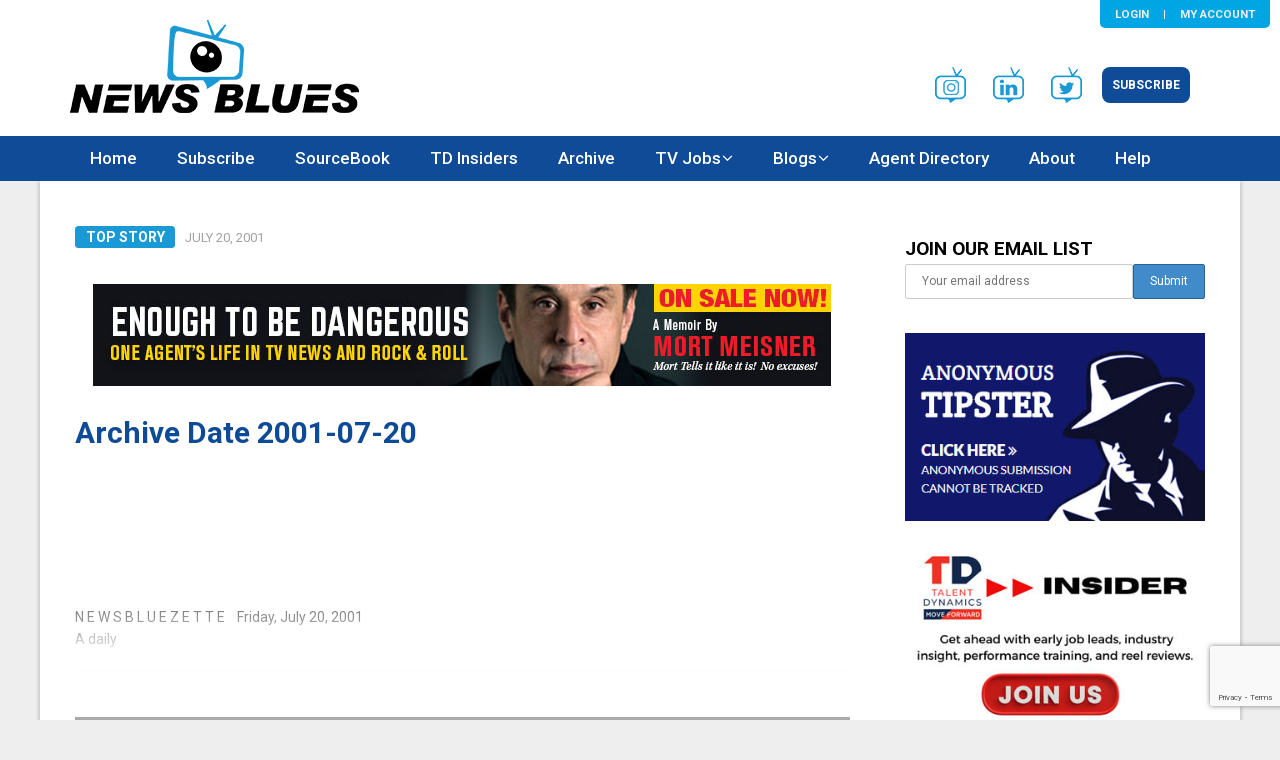

--- FILE ---
content_type: text/html; charset=UTF-8
request_url: https://newsblues.com/2001/07/20/archive-date-2001-07-20/
body_size: 30712
content:
<!DOCTYPE html>
<html lang="en-US">
<head>
	<meta charset="UTF-8">
	<meta name="viewport" content="width=device-width, initial-scale=1">
	<link rel="profile" href="http://gmpg.org/xfn/11">
	<link rel="pingback" href="https://newsblues.com/xmlrpc.php">
	<title>Archive Date 2001-07-20 &#8211; NewsBlues.com</title>
<meta name='robots' content='max-image-preview:large' />
<link rel='dns-prefetch' href='//www.googletagmanager.com' />
<link rel='dns-prefetch' href='//fonts.googleapis.com' />
<link rel="alternate" type="application/rss+xml" title="NewsBlues.com &raquo; Feed" href="https://newsblues.com/feed/" />
<script type="text/javascript">
/* <![CDATA[ */
window._wpemojiSettings = {"baseUrl":"https:\/\/s.w.org\/images\/core\/emoji\/15.0.3\/72x72\/","ext":".png","svgUrl":"https:\/\/s.w.org\/images\/core\/emoji\/15.0.3\/svg\/","svgExt":".svg","source":{"concatemoji":"https:\/\/newsblues.com\/wp-includes\/js\/wp-emoji-release.min.js?ver=6.6.4"}};
/*! This file is auto-generated */
!function(i,n){var o,s,e;function c(e){try{var t={supportTests:e,timestamp:(new Date).valueOf()};sessionStorage.setItem(o,JSON.stringify(t))}catch(e){}}function p(e,t,n){e.clearRect(0,0,e.canvas.width,e.canvas.height),e.fillText(t,0,0);var t=new Uint32Array(e.getImageData(0,0,e.canvas.width,e.canvas.height).data),r=(e.clearRect(0,0,e.canvas.width,e.canvas.height),e.fillText(n,0,0),new Uint32Array(e.getImageData(0,0,e.canvas.width,e.canvas.height).data));return t.every(function(e,t){return e===r[t]})}function u(e,t,n){switch(t){case"flag":return n(e,"\ud83c\udff3\ufe0f\u200d\u26a7\ufe0f","\ud83c\udff3\ufe0f\u200b\u26a7\ufe0f")?!1:!n(e,"\ud83c\uddfa\ud83c\uddf3","\ud83c\uddfa\u200b\ud83c\uddf3")&&!n(e,"\ud83c\udff4\udb40\udc67\udb40\udc62\udb40\udc65\udb40\udc6e\udb40\udc67\udb40\udc7f","\ud83c\udff4\u200b\udb40\udc67\u200b\udb40\udc62\u200b\udb40\udc65\u200b\udb40\udc6e\u200b\udb40\udc67\u200b\udb40\udc7f");case"emoji":return!n(e,"\ud83d\udc26\u200d\u2b1b","\ud83d\udc26\u200b\u2b1b")}return!1}function f(e,t,n){var r="undefined"!=typeof WorkerGlobalScope&&self instanceof WorkerGlobalScope?new OffscreenCanvas(300,150):i.createElement("canvas"),a=r.getContext("2d",{willReadFrequently:!0}),o=(a.textBaseline="top",a.font="600 32px Arial",{});return e.forEach(function(e){o[e]=t(a,e,n)}),o}function t(e){var t=i.createElement("script");t.src=e,t.defer=!0,i.head.appendChild(t)}"undefined"!=typeof Promise&&(o="wpEmojiSettingsSupports",s=["flag","emoji"],n.supports={everything:!0,everythingExceptFlag:!0},e=new Promise(function(e){i.addEventListener("DOMContentLoaded",e,{once:!0})}),new Promise(function(t){var n=function(){try{var e=JSON.parse(sessionStorage.getItem(o));if("object"==typeof e&&"number"==typeof e.timestamp&&(new Date).valueOf()<e.timestamp+604800&&"object"==typeof e.supportTests)return e.supportTests}catch(e){}return null}();if(!n){if("undefined"!=typeof Worker&&"undefined"!=typeof OffscreenCanvas&&"undefined"!=typeof URL&&URL.createObjectURL&&"undefined"!=typeof Blob)try{var e="postMessage("+f.toString()+"("+[JSON.stringify(s),u.toString(),p.toString()].join(",")+"));",r=new Blob([e],{type:"text/javascript"}),a=new Worker(URL.createObjectURL(r),{name:"wpTestEmojiSupports"});return void(a.onmessage=function(e){c(n=e.data),a.terminate(),t(n)})}catch(e){}c(n=f(s,u,p))}t(n)}).then(function(e){for(var t in e)n.supports[t]=e[t],n.supports.everything=n.supports.everything&&n.supports[t],"flag"!==t&&(n.supports.everythingExceptFlag=n.supports.everythingExceptFlag&&n.supports[t]);n.supports.everythingExceptFlag=n.supports.everythingExceptFlag&&!n.supports.flag,n.DOMReady=!1,n.readyCallback=function(){n.DOMReady=!0}}).then(function(){return e}).then(function(){var e;n.supports.everything||(n.readyCallback(),(e=n.source||{}).concatemoji?t(e.concatemoji):e.wpemoji&&e.twemoji&&(t(e.twemoji),t(e.wpemoji)))}))}((window,document),window._wpemojiSettings);
/* ]]> */
</script>
<link rel='stylesheet' id='dna-bootstrap-css' href='https://newsblues.com/wp-content/plugins/subscriptiondna/css/bootstrap.min.css?ver=3.3.5' type='text/css' media='screen' />
<style id='wp-emoji-styles-inline-css' type='text/css'>

	img.wp-smiley, img.emoji {
		display: inline !important;
		border: none !important;
		box-shadow: none !important;
		height: 1em !important;
		width: 1em !important;
		margin: 0 0.07em !important;
		vertical-align: -0.1em !important;
		background: none !important;
		padding: 0 !important;
	}
</style>
<link rel='stylesheet' id='wp-block-library-css' href='https://newsblues.com/wp-includes/css/dist/block-library/style.min.css?ver=6.6.4' type='text/css' media='all' />
<style id='classic-theme-styles-inline-css' type='text/css'>
/*! This file is auto-generated */
.wp-block-button__link{color:#fff;background-color:#32373c;border-radius:9999px;box-shadow:none;text-decoration:none;padding:calc(.667em + 2px) calc(1.333em + 2px);font-size:1.125em}.wp-block-file__button{background:#32373c;color:#fff;text-decoration:none}
</style>
<style id='global-styles-inline-css' type='text/css'>
:root{--wp--preset--aspect-ratio--square: 1;--wp--preset--aspect-ratio--4-3: 4/3;--wp--preset--aspect-ratio--3-4: 3/4;--wp--preset--aspect-ratio--3-2: 3/2;--wp--preset--aspect-ratio--2-3: 2/3;--wp--preset--aspect-ratio--16-9: 16/9;--wp--preset--aspect-ratio--9-16: 9/16;--wp--preset--color--black: #000000;--wp--preset--color--cyan-bluish-gray: #abb8c3;--wp--preset--color--white: #ffffff;--wp--preset--color--pale-pink: #f78da7;--wp--preset--color--vivid-red: #cf2e2e;--wp--preset--color--luminous-vivid-orange: #ff6900;--wp--preset--color--luminous-vivid-amber: #fcb900;--wp--preset--color--light-green-cyan: #7bdcb5;--wp--preset--color--vivid-green-cyan: #00d084;--wp--preset--color--pale-cyan-blue: #8ed1fc;--wp--preset--color--vivid-cyan-blue: #0693e3;--wp--preset--color--vivid-purple: #9b51e0;--wp--preset--gradient--vivid-cyan-blue-to-vivid-purple: linear-gradient(135deg,rgba(6,147,227,1) 0%,rgb(155,81,224) 100%);--wp--preset--gradient--light-green-cyan-to-vivid-green-cyan: linear-gradient(135deg,rgb(122,220,180) 0%,rgb(0,208,130) 100%);--wp--preset--gradient--luminous-vivid-amber-to-luminous-vivid-orange: linear-gradient(135deg,rgba(252,185,0,1) 0%,rgba(255,105,0,1) 100%);--wp--preset--gradient--luminous-vivid-orange-to-vivid-red: linear-gradient(135deg,rgba(255,105,0,1) 0%,rgb(207,46,46) 100%);--wp--preset--gradient--very-light-gray-to-cyan-bluish-gray: linear-gradient(135deg,rgb(238,238,238) 0%,rgb(169,184,195) 100%);--wp--preset--gradient--cool-to-warm-spectrum: linear-gradient(135deg,rgb(74,234,220) 0%,rgb(151,120,209) 20%,rgb(207,42,186) 40%,rgb(238,44,130) 60%,rgb(251,105,98) 80%,rgb(254,248,76) 100%);--wp--preset--gradient--blush-light-purple: linear-gradient(135deg,rgb(255,206,236) 0%,rgb(152,150,240) 100%);--wp--preset--gradient--blush-bordeaux: linear-gradient(135deg,rgb(254,205,165) 0%,rgb(254,45,45) 50%,rgb(107,0,62) 100%);--wp--preset--gradient--luminous-dusk: linear-gradient(135deg,rgb(255,203,112) 0%,rgb(199,81,192) 50%,rgb(65,88,208) 100%);--wp--preset--gradient--pale-ocean: linear-gradient(135deg,rgb(255,245,203) 0%,rgb(182,227,212) 50%,rgb(51,167,181) 100%);--wp--preset--gradient--electric-grass: linear-gradient(135deg,rgb(202,248,128) 0%,rgb(113,206,126) 100%);--wp--preset--gradient--midnight: linear-gradient(135deg,rgb(2,3,129) 0%,rgb(40,116,252) 100%);--wp--preset--font-size--small: 13px;--wp--preset--font-size--medium: 20px;--wp--preset--font-size--large: 36px;--wp--preset--font-size--x-large: 42px;--wp--preset--spacing--20: 0.44rem;--wp--preset--spacing--30: 0.67rem;--wp--preset--spacing--40: 1rem;--wp--preset--spacing--50: 1.5rem;--wp--preset--spacing--60: 2.25rem;--wp--preset--spacing--70: 3.38rem;--wp--preset--spacing--80: 5.06rem;--wp--preset--shadow--natural: 6px 6px 9px rgba(0, 0, 0, 0.2);--wp--preset--shadow--deep: 12px 12px 50px rgba(0, 0, 0, 0.4);--wp--preset--shadow--sharp: 6px 6px 0px rgba(0, 0, 0, 0.2);--wp--preset--shadow--outlined: 6px 6px 0px -3px rgba(255, 255, 255, 1), 6px 6px rgba(0, 0, 0, 1);--wp--preset--shadow--crisp: 6px 6px 0px rgba(0, 0, 0, 1);}:where(.is-layout-flex){gap: 0.5em;}:where(.is-layout-grid){gap: 0.5em;}body .is-layout-flex{display: flex;}.is-layout-flex{flex-wrap: wrap;align-items: center;}.is-layout-flex > :is(*, div){margin: 0;}body .is-layout-grid{display: grid;}.is-layout-grid > :is(*, div){margin: 0;}:where(.wp-block-columns.is-layout-flex){gap: 2em;}:where(.wp-block-columns.is-layout-grid){gap: 2em;}:where(.wp-block-post-template.is-layout-flex){gap: 1.25em;}:where(.wp-block-post-template.is-layout-grid){gap: 1.25em;}.has-black-color{color: var(--wp--preset--color--black) !important;}.has-cyan-bluish-gray-color{color: var(--wp--preset--color--cyan-bluish-gray) !important;}.has-white-color{color: var(--wp--preset--color--white) !important;}.has-pale-pink-color{color: var(--wp--preset--color--pale-pink) !important;}.has-vivid-red-color{color: var(--wp--preset--color--vivid-red) !important;}.has-luminous-vivid-orange-color{color: var(--wp--preset--color--luminous-vivid-orange) !important;}.has-luminous-vivid-amber-color{color: var(--wp--preset--color--luminous-vivid-amber) !important;}.has-light-green-cyan-color{color: var(--wp--preset--color--light-green-cyan) !important;}.has-vivid-green-cyan-color{color: var(--wp--preset--color--vivid-green-cyan) !important;}.has-pale-cyan-blue-color{color: var(--wp--preset--color--pale-cyan-blue) !important;}.has-vivid-cyan-blue-color{color: var(--wp--preset--color--vivid-cyan-blue) !important;}.has-vivid-purple-color{color: var(--wp--preset--color--vivid-purple) !important;}.has-black-background-color{background-color: var(--wp--preset--color--black) !important;}.has-cyan-bluish-gray-background-color{background-color: var(--wp--preset--color--cyan-bluish-gray) !important;}.has-white-background-color{background-color: var(--wp--preset--color--white) !important;}.has-pale-pink-background-color{background-color: var(--wp--preset--color--pale-pink) !important;}.has-vivid-red-background-color{background-color: var(--wp--preset--color--vivid-red) !important;}.has-luminous-vivid-orange-background-color{background-color: var(--wp--preset--color--luminous-vivid-orange) !important;}.has-luminous-vivid-amber-background-color{background-color: var(--wp--preset--color--luminous-vivid-amber) !important;}.has-light-green-cyan-background-color{background-color: var(--wp--preset--color--light-green-cyan) !important;}.has-vivid-green-cyan-background-color{background-color: var(--wp--preset--color--vivid-green-cyan) !important;}.has-pale-cyan-blue-background-color{background-color: var(--wp--preset--color--pale-cyan-blue) !important;}.has-vivid-cyan-blue-background-color{background-color: var(--wp--preset--color--vivid-cyan-blue) !important;}.has-vivid-purple-background-color{background-color: var(--wp--preset--color--vivid-purple) !important;}.has-black-border-color{border-color: var(--wp--preset--color--black) !important;}.has-cyan-bluish-gray-border-color{border-color: var(--wp--preset--color--cyan-bluish-gray) !important;}.has-white-border-color{border-color: var(--wp--preset--color--white) !important;}.has-pale-pink-border-color{border-color: var(--wp--preset--color--pale-pink) !important;}.has-vivid-red-border-color{border-color: var(--wp--preset--color--vivid-red) !important;}.has-luminous-vivid-orange-border-color{border-color: var(--wp--preset--color--luminous-vivid-orange) !important;}.has-luminous-vivid-amber-border-color{border-color: var(--wp--preset--color--luminous-vivid-amber) !important;}.has-light-green-cyan-border-color{border-color: var(--wp--preset--color--light-green-cyan) !important;}.has-vivid-green-cyan-border-color{border-color: var(--wp--preset--color--vivid-green-cyan) !important;}.has-pale-cyan-blue-border-color{border-color: var(--wp--preset--color--pale-cyan-blue) !important;}.has-vivid-cyan-blue-border-color{border-color: var(--wp--preset--color--vivid-cyan-blue) !important;}.has-vivid-purple-border-color{border-color: var(--wp--preset--color--vivid-purple) !important;}.has-vivid-cyan-blue-to-vivid-purple-gradient-background{background: var(--wp--preset--gradient--vivid-cyan-blue-to-vivid-purple) !important;}.has-light-green-cyan-to-vivid-green-cyan-gradient-background{background: var(--wp--preset--gradient--light-green-cyan-to-vivid-green-cyan) !important;}.has-luminous-vivid-amber-to-luminous-vivid-orange-gradient-background{background: var(--wp--preset--gradient--luminous-vivid-amber-to-luminous-vivid-orange) !important;}.has-luminous-vivid-orange-to-vivid-red-gradient-background{background: var(--wp--preset--gradient--luminous-vivid-orange-to-vivid-red) !important;}.has-very-light-gray-to-cyan-bluish-gray-gradient-background{background: var(--wp--preset--gradient--very-light-gray-to-cyan-bluish-gray) !important;}.has-cool-to-warm-spectrum-gradient-background{background: var(--wp--preset--gradient--cool-to-warm-spectrum) !important;}.has-blush-light-purple-gradient-background{background: var(--wp--preset--gradient--blush-light-purple) !important;}.has-blush-bordeaux-gradient-background{background: var(--wp--preset--gradient--blush-bordeaux) !important;}.has-luminous-dusk-gradient-background{background: var(--wp--preset--gradient--luminous-dusk) !important;}.has-pale-ocean-gradient-background{background: var(--wp--preset--gradient--pale-ocean) !important;}.has-electric-grass-gradient-background{background: var(--wp--preset--gradient--electric-grass) !important;}.has-midnight-gradient-background{background: var(--wp--preset--gradient--midnight) !important;}.has-small-font-size{font-size: var(--wp--preset--font-size--small) !important;}.has-medium-font-size{font-size: var(--wp--preset--font-size--medium) !important;}.has-large-font-size{font-size: var(--wp--preset--font-size--large) !important;}.has-x-large-font-size{font-size: var(--wp--preset--font-size--x-large) !important;}
:where(.wp-block-post-template.is-layout-flex){gap: 1.25em;}:where(.wp-block-post-template.is-layout-grid){gap: 1.25em;}
:where(.wp-block-columns.is-layout-flex){gap: 2em;}:where(.wp-block-columns.is-layout-grid){gap: 2em;}
:root :where(.wp-block-pullquote){font-size: 1.5em;line-height: 1.6;}
</style>
<link rel='stylesheet' id='contact-form-7-css' href='https://newsblues.com/wp-content/plugins/contact-form-7/includes/css/styles.css?ver=6.0.6' type='text/css' media='all' />
<link rel='stylesheet' id='fancybox-for-wp-css' href='https://newsblues.com/wp-content/plugins/fancybox-for-wordpress/assets/css/fancybox.css?ver=1.3.4' type='text/css' media='all' />
<link rel='stylesheet' id='dashicons-css' href='https://newsblues.com/wp-includes/css/dashicons.min.css?ver=6.6.4' type='text/css' media='all' />
<link rel='stylesheet' id='boot-css' href='https://newsblues.com/wp-content/plugins/subscriptiondna/custom/template/boot.css?ver=6.6.4' type='text/css' media='all' />
<link rel='stylesheet' id='mc4wp-form-themes-css' href='https://newsblues.com/wp-content/plugins/mailchimp-for-wp/assets/css/form-themes.css?ver=4.10.8' type='text/css' media='all' />
<link rel='stylesheet' id='publishable-mag-style-css' href='https://newsblues.com/wp-content/themes/newsblues-theme/style.css?ver=6.6.4' type='text/css' media='all' />
<style id='publishable-mag-style-inline-css' type='text/css'>

    #site-header { background-image: url(''); }
    /*#tabber .inside li .meta b,footer .widget li a:hover,.fn a,.reply a,#tabber .inside li div.info .entry-title a:hover, #navigation ul ul a:hover,.single_post a, a:hover, .sidebar.c-4-12 .textwidget a, #site-footer .textwidget a, #commentform a, #tabber .inside li a, .copyrights a:hover, a, .sidebar.c-4-12 a:hover, .top a:hover, footer .tagcloud a:hover { color: #0f4b96; }
    */
    span.sticky-post, .nav-previous a:hover, .nav-next a:hover, #commentform input#submit, #searchform input[type='submit'], .home_menu_item, .primary-navigation, .currenttext, .pagination a:hover, .readMore a, .mts-subscribe input[type='submit'], .pagination .current, .woocommerce nav.woocommerce-pagination ul li a:focus, .woocommerce nav.woocommerce-pagination ul li a:hover, .woocommerce nav.woocommerce-pagination ul li span.current, .woocommerce-product-search input[type="submit"], .woocommerce a.button, .woocommerce-page a.button, .woocommerce button.button, .woocommerce-page button.button, .woocommerce input.button, .woocommerce-page input.button, .woocommerce #respond input#submit, .woocommerce-page #respond input#submit, .woocommerce #content input.button, .woocommerce-page #content input.button { background-color: #0f4b96; }

    .woocommerce nav.woocommerce-pagination ul li span.current, .woocommerce-page nav.woocommerce-pagination ul li span.current, .woocommerce #content nav.woocommerce-pagination ul li span.current, .woocommerce-page #content nav.woocommerce-pagination ul li span.current, .woocommerce nav.woocommerce-pagination ul li a:hover, .woocommerce-page nav.woocommerce-pagination ul li a:hover, .woocommerce #content nav.woocommerce-pagination ul li a:hover, .woocommerce-page #content nav.woocommerce-pagination ul li a:hover, .woocommerce nav.woocommerce-pagination ul li a:focus, .woocommerce-page nav.woocommerce-pagination ul li a:focus, .woocommerce #content nav.woocommerce-pagination ul li a:focus, .woocommerce-page #content nav.woocommerce-pagination ul li a:focus, .pagination .current, .tagcloud a { border-color: #0f4b96; }
    .corner { border-color: transparent transparent #0f4b96 transparent;}

    .primary-navigation, footer, .readMore a:hover, #commentform input#submit:hover, .featured-thumbnail .latestPost-review-wrapper { background-color: #0f4b96; }
                    
</style>
<link rel='stylesheet' id='theme-slug-fonts-css' href='//fonts.googleapis.com/css?family=Roboto%3A400%2C500%2C700%2C900' type='text/css' media='all' />
<script type="text/javascript" src="https://newsblues.com/wp-includes/js/jquery/jquery.min.js?ver=3.7.1" id="jquery-core-js"></script>
<script type="text/javascript" src="https://newsblues.com/wp-includes/js/jquery/jquery-migrate.min.js?ver=3.4.1" id="jquery-migrate-js"></script>
<script type="text/javascript" src="https://newsblues.com/wp-content/plugins/fancybox-for-wordpress/assets/js/purify.min.js?ver=1.3.4" id="purify-js"></script>
<script type="text/javascript" src="https://newsblues.com/wp-content/plugins/fancybox-for-wordpress/assets/js/jquery.fancybox.js?ver=1.3.4" id="fancybox-for-wp-js"></script>

<!-- Google tag (gtag.js) snippet added by Site Kit -->
<!-- Google Analytics snippet added by Site Kit -->
<script type="text/javascript" src="https://www.googletagmanager.com/gtag/js?id=GT-P3JGL38X" id="google_gtagjs-js" async></script>
<script type="text/javascript" id="google_gtagjs-js-after">
/* <![CDATA[ */
window.dataLayer = window.dataLayer || [];function gtag(){dataLayer.push(arguments);}
gtag("set","linker",{"domains":["newsblues.com"]});
gtag("js", new Date());
gtag("set", "developer_id.dZTNiMT", true);
gtag("config", "GT-P3JGL38X");
/* ]]> */
</script>
<script type="text/javascript" id="ai-js-js-extra">
/* <![CDATA[ */
var MyAjax = {"ajaxurl":"https:\/\/newsblues.com\/wp-admin\/admin-ajax.php","security":"4f35c99940"};
/* ]]> */
</script>
<script type="text/javascript" src="https://newsblues.com/wp-content/plugins/advanced-iframe/js/ai.min.js?ver=940060" id="ai-js-js"></script>
<link rel="https://api.w.org/" href="https://newsblues.com/wp-json/" /><link rel="alternate" title="JSON" type="application/json" href="https://newsblues.com/wp-json/wp/v2/posts/230" /><link rel="EditURI" type="application/rsd+xml" title="RSD" href="https://newsblues.com/xmlrpc.php?rsd" />
<meta name="generator" content="WordPress 6.6.4" />
<link rel="canonical" href="https://newsblues.com/2001/07/20/archive-date-2001-07-20/" />
<link rel='shortlink' href='https://newsblues.com/?p=230' />
<link rel="alternate" title="oEmbed (JSON)" type="application/json+oembed" href="https://newsblues.com/wp-json/oembed/1.0/embed?url=https%3A%2F%2Fnewsblues.com%2F2001%2F07%2F20%2Farchive-date-2001-07-20%2F" />
<link rel="alternate" title="oEmbed (XML)" type="text/xml+oembed" href="https://newsblues.com/wp-json/oembed/1.0/embed?url=https%3A%2F%2Fnewsblues.com%2F2001%2F07%2F20%2Farchive-date-2001-07-20%2F&#038;format=xml" />

<!-- Fancybox for WordPress v3.3.7 -->
<style type="text/css">
	.fancybox-slide--image .fancybox-content{background-color: #FFFFFF}div.fancybox-caption{display:none !important;}
	
	img.fancybox-image{border-width:10px;border-color:#FFFFFF;border-style:solid;}
	div.fancybox-bg{background-color:rgba(102,102,102,0.3);opacity:1 !important;}div.fancybox-content{border-color:#FFFFFF}
	div#fancybox-title{background-color:#FFFFFF}
	div.fancybox-content{background-color:#FFFFFF}
	div#fancybox-title-inside{color:#333333}
	
	
	
	div.fancybox-caption p.caption-title{display:inline-block}
	div.fancybox-caption p.caption-title{font-size:14px}
	div.fancybox-caption p.caption-title{color:#333333}
	div.fancybox-caption {color:#333333}div.fancybox-caption p.caption-title {background:#fff; width:auto;padding:10px 30px;}div.fancybox-content p.caption-title{color:#333333;margin: 0;padding: 5px 0;}body.fancybox-active .fancybox-container .fancybox-stage .fancybox-content .fancybox-close-small{display:block;}
</style><script type="text/javascript">
	jQuery(function () {

		var mobileOnly = false;
		
		if (mobileOnly) {
			return;
		}

		jQuery.fn.getTitle = function () { // Copy the title of every IMG tag and add it to its parent A so that fancybox can show titles
			var arr = jQuery("a[data-fancybox]");jQuery.each(arr, function() {var title = jQuery(this).children("img").attr("title") || '';var figCaptionHtml = jQuery(this).next("figcaption").html() || '';var processedCaption = figCaptionHtml;if (figCaptionHtml.length && typeof DOMPurify === 'function') {processedCaption = DOMPurify.sanitize(figCaptionHtml, {USE_PROFILES: {html: true}});} else if (figCaptionHtml.length) {processedCaption = jQuery("<div>").text(figCaptionHtml).html();}var newTitle = title;if (processedCaption.length) {newTitle = title.length ? title + " " + processedCaption : processedCaption;}if (newTitle.length) {jQuery(this).attr("title", newTitle);}});		}

		// Supported file extensions

				var thumbnails = jQuery("a:has(img)").not(".nolightbox").not('.envira-gallery-link').not('.ngg-simplelightbox').filter(function () {
			return /\.(jpe?g|png|gif|mp4|webp|bmp|pdf)(\?[^/]*)*$/i.test(jQuery(this).attr('href'))
		});
		

		// Add data-type iframe for links that are not images or videos.
		var iframeLinks = jQuery('.fancyboxforwp').filter(function () {
			return !/\.(jpe?g|png|gif|mp4|webp|bmp|pdf)(\?[^/]*)*$/i.test(jQuery(this).attr('href'))
		}).filter(function () {
			return !/vimeo|youtube/i.test(jQuery(this).attr('href'))
		});
		iframeLinks.attr({"data-type": "iframe"}).getTitle();

				// Gallery All
		thumbnails.addClass("fancyboxforwp").attr("data-fancybox", "gallery").getTitle();
		iframeLinks.attr({"data-fancybox": "gallery"}).getTitle();

		// Gallery type NONE
		
		// Call fancybox and apply it on any link with a rel atribute that starts with "fancybox", with the options set on the admin panel
		jQuery("a.fancyboxforwp").fancyboxforwp({
			loop: false,
			smallBtn: true,
			zoomOpacity: "auto",
			animationEffect: "fade",
			animationDuration: 500,
			transitionEffect: "fade",
			transitionDuration: "300",
			overlayShow: true,
			overlayOpacity: "0.3",
			titleShow: true,
			titlePosition: "inside",
			keyboard: true,
			showCloseButton: true,
			arrows: true,
			clickContent:false,
			clickSlide: "close",
			mobile: {
				clickContent: function (current, event) {
					return current.type === "image" ? "toggleControls" : false;
				},
				clickSlide: function (current, event) {
					return current.type === "image" ? "close" : "close";
				},
			},
			wheel: false,
			toolbar: true,
			preventCaptionOverlap: true,
			onInit: function() { },			onDeactivate
	: function() { },		beforeClose: function() { },			afterShow: function(instance) { jQuery( ".fancybox-image" ).on("click", function( ){ ( instance.isScaledDown() ) ? instance.scaleToActual() : instance.scaleToFit() }) },				afterClose: function() { },					caption : function( instance, item ) {var title = "";if("undefined" != typeof jQuery(this).context ){var title = jQuery(this).context.title;} else { var title = ("undefined" != typeof jQuery(this).attr("title")) ? jQuery(this).attr("title") : false;}var caption = jQuery(this).data('caption') || '';if ( item.type === 'image' && title.length ) {caption = (caption.length ? caption + '<br />' : '') + '<p class="caption-title">'+jQuery("<div>").text(title).html()+'</p>' ;}if (typeof DOMPurify === "function" && caption.length) { return DOMPurify.sanitize(caption, {USE_PROFILES: {html: true}}); } else { return jQuery("<div>").text(caption).html(); }},
		afterLoad : function( instance, current ) {var captionContent = current.opts.caption || '';var sanitizedCaptionString = '';if (typeof DOMPurify === 'function' && captionContent.length) {sanitizedCaptionString = DOMPurify.sanitize(captionContent, {USE_PROFILES: {html: true}});} else if (captionContent.length) { sanitizedCaptionString = jQuery("<div>").text(captionContent).html();}if (sanitizedCaptionString.length) { current.$content.append(jQuery('<div class=\"fancybox-custom-caption inside-caption\" style=\" position: absolute;left:0;right:0;color:#000;margin:0 auto;bottom:0;text-align:center;background-color:#FFFFFF \"></div>').html(sanitizedCaptionString)); }},
			})
		;

			})
</script>
<!-- END Fancybox for WordPress -->
<meta name="generator" content="Site Kit by Google 1.165.0" />



        <!--<link rel="stylesheet" href='/wp-content/plugins/subscriptiondna' />  minified Bootstrap  -->
                    <style>
                        </style>
            
    <style type="text/css">
   #site-header { background-color: #ffffff; }

    </style>
    
<!-- Google AdSense meta tags added by Site Kit -->
<meta name="google-adsense-platform-account" content="ca-host-pub-2644536267352236">
<meta name="google-adsense-platform-domain" content="sitekit.withgoogle.com">
<!-- End Google AdSense meta tags added by Site Kit -->
	<style type="text/css">
			.site-title,
		.site-description {
			position: absolute;
			clip: rect(1px, 1px, 1px, 1px);
		}
		</style>
	<style type="text/css" id="custom-background-css">
body.custom-background { background-color: #f4f4f4; background-image: url("https://newsblues.com/wp-content/uploads/2017/12/blueswirl-bk2.jpg"); background-position: center center; background-size: cover; background-repeat: no-repeat; background-attachment: fixed; }
</style>
	<link rel="icon" href="https://newsblues.com/wp-content/uploads/2017/12/cropped-icon-32x32.jpg" sizes="32x32" />
<link rel="icon" href="https://newsblues.com/wp-content/uploads/2017/12/cropped-icon-192x192.jpg" sizes="192x192" />
<link rel="apple-touch-icon" href="https://newsblues.com/wp-content/uploads/2017/12/cropped-icon-180x180.jpg" />
<meta name="msapplication-TileImage" content="https://newsblues.com/wp-content/uploads/2017/12/cropped-icon-270x270.jpg" />
		<style type="text/css" id="wp-custom-css">
			.code-block.code-block-5,.code-block.code-block-5 * {
    box-sizing: border-box;
}
.code-block.code-block-5 {
    display: flex;
    flex-wrap: wrap;
    gap: 10px;
}

.code-block.code-block-5 img {
    width: 100%;
    display: block;
}

.code-block.code-block-5 a {
    display: block;
}

.code-block.code-block-5 > a {
    flex: auto;
    max-width: calc(50% - 10px);
}

		</style>
			
<!-- Facebook Pixel Code -->

<script>
  !function(f,b,e,v,n,t,s)
  {if(f.fbq)return;n=f.fbq=function(){n.callMethod?
  n.callMethod.apply(n,arguments):n.queue.push(arguments)};
  if(!f._fbq)f._fbq=n;n.push=n;n.loaded=!0;n.version='2.0';
  n.queue=[];t=b.createElement(e);t.async=!0;
  t.src=v;s=b.getElementsByTagName(e)[0];
  s.parentNode.insertBefore(t,s)}(window, document,'script','https://connect.facebook.net/en_US/fbevents.js');

  fbq('init', '351666258597582');
  fbq('track', 'PageView');
</script>
<noscript>
<img height="1" width="1" style="display:none" src="https://www.facebook.com/tr?id=351666258597582&ev=PageView&noscript=1"/></noscript>
<!-- End Facebook Pixel Code -->
	
<script id="mcjs">!function(c,h,i,m,p){m=c.createElement(h),p=c.getElementsByTagName(h)[0],m.async=1,m.src=i,p.parentNode.insertBefore(m,p)}(document,"script","https://chimpstatic.com/mcjs-connected/js/users/45487837cd9d105e93981c2b9/229e8c9ccd6cbea6818f06446.js");</script>

</head>

<body class="post-template-default single single-post postid-230 single-format-standard wp-custom-logo group-blog">
    <div class="main-container">
		<a class="skip-link screen-reader-text" href="#content">Skip to content</a>

    <!--<div style="padding: 4px; text-align:center; color: white; background-color:#000;"></div>-->
		<header id="site-header" role="banner">
<!--                        <div class="container clear">
                            			</div>-->
			<div class="container clear">
				<div class="site-branding">
					                                                <div id="logo" class="image-logo" itemprop="headline">
                                                        <a href="https://newsblues.com/" class="custom-logo-link" rel="home"><img width="289" height="93" src="https://newsblues.com/wp-content/uploads/2017/12/newsblues-logo-2.png" class="custom-logo" alt="NewsBlues.com" decoding="async" /></a>                                                </div><!-- END #logo -->
								
				</div><!-- .site-branding -->
				<div id="custom_html-5" class="widget_text widget-header"><div class="textwidget custom-html-widget"><div class="banner-links" style="padding: 3em 15px 1em;">
			<ul class="list-unstyled list-inline">
				<li><a target="_blank" href="https://www.instagram.com/therealnewsblues/" rel="noopener"><img src="/wp-content/uploads/2024/04/insta-img.png" alt="fb-img"></a></li>
				<li><a target="_blank" href="https://www.linkedin.com/company/newsblues-com" rel="noopener"><img src="/wp-content/uploads/2017/12/linkedin-img.png" alt="tw-img"></a></li>
				<li><a target="_blank" href="https://twitter.com/newsblues" rel="noopener"><img src="/wp-content/uploads/2017/12/twitter-img.png" alt="fb-img"></a></li>
				<li><a href="/subscribe/" class="btnBlue">Subscribe</a></li>
			</ul>
</div>

</div></div>			</div>
			<div class="primary-navigation">
				<a href="#" id="pull" class="toggle-mobile-menu">Menu</a>
				<div class="container clear">
					<nav id="navigation" class="primary-navigation mobile-menu-wrapper" role="navigation">
													<ul id="menu-main-menu" class="menu clearfix"><li id="menu-item-10046" class="menu-item menu-item-type-post_type menu-item-object-page menu-item-home menu-item-10046"><a href="https://newsblues.com/">Home</a></li>
<li id="menu-item-46431" class="menu-item menu-item-type-post_type menu-item-object-page menu-item-46431"><a href="https://newsblues.com/subscribe/">Subscribe</a></li>
<li id="menu-item-41" class="menu-item menu-item-type-post_type menu-item-object-page menu-item-41"><a href="https://newsblues.com/sourcebook/">SourceBook</a></li>
<li id="menu-item-98241" class="menu-item menu-item-type-post_type menu-item-object-page menu-item-98241"><a href="https://newsblues.com/talent-dynamics-insider/">TD Insiders</a></li>
<li id="menu-item-10057" class="menu-item menu-item-type-post_type menu-item-object-page current_page_parent menu-item-10057"><a href="https://newsblues.com/archive/">Archive</a></li>
<li id="menu-item-43" class="menu-item menu-item-type-custom menu-item-object-custom menu-item-has-children menu-item-43"><a>TV Jobs</a>
<ul class="sub-menu">
	<li id="menu-item-81583" class="menu-item menu-item-type-taxonomy menu-item-object-category menu-item-81583"><a href="https://newsblues.com/category/hot-jobs/">Jobs Newsletter</a></li>
	<li id="menu-item-82086" class="menu-item menu-item-type-post_type menu-item-object-page menu-item-82086"><a href="https://newsblues.com/job-openings/">Job Openings</a></li>
</ul>
</li>
<li id="menu-item-81713" class="menu-item menu-item-type-taxonomy menu-item-object-category menu-item-has-children menu-item-81713"><a href="https://newsblues.com/category/blogs/">Blogs</a>
<ul class="sub-menu">
	<li id="menu-item-87928" class="menu-item menu-item-type-taxonomy menu-item-object-category menu-item-87928"><a href="https://newsblues.com/category/blogs/ask-the-gm/">Ask The GM</a></li>
	<li id="menu-item-87924" class="menu-item menu-item-type-taxonomy menu-item-object-category menu-item-87924"><a href="https://newsblues.com/category/blogs/coaching/">Coaching</a></li>
	<li id="menu-item-87929" class="menu-item menu-item-type-taxonomy menu-item-object-category menu-item-87929"><a href="https://newsblues.com/category/blogs/fashion/">Fashion</a></li>
</ul>
</li>
<li id="menu-item-62341" class="menu-item menu-item-type-post_type menu-item-object-page menu-item-62341"><a href="https://newsblues.com/agent-directory/">Agent Directory</a></li>
<li id="menu-item-40" class="menu-item menu-item-type-post_type menu-item-object-page menu-item-40"><a href="https://newsblues.com/about/">About</a></li>
<li id="menu-item-39" class="menu-item menu-item-type-post_type menu-item-object-page menu-item-39"><a href="https://newsblues.com/help/">Help</a></li>
</ul>											</nav><!-- #site-navigation -->
				</div>
			</div>
                        		</header><!-- #masthead -->
                

<div id="page" class="single">
	<div class="content">
		<!-- Start Article -->
	    		<article class="article">		
							<div id="post-230" class="post post-230 type-post status-publish format-standard hentry category-top-story">
					<div class="single_post">
						<header>
                                                    <div class="single_post_meta">
                                                        <!-- Start Category -->
                                                        <ul class="post-categories">
	<li><a href="https://newsblues.com/category/top-story/" rel="category tag">Top Story</a></li></ul>                                                        <!-- End Category -->
                                                        <span class="post-date-publishable">July 20, 2001</span>
                                                    </div>
                                                                                                         <div id="ai_widget-3" class="widget widget-ad-area block-widget"><div class='code-block code-block-1 ai-track' data-ai='WzEsMSwiQmxvY2sgMSIsIkEiLDFd' style='margin: 8px auto; text-align: center; display: block; clear: both;'>
<a href="https://www.amazon.com/Enough-Be-Dangerous-Agents-Life/dp/1945875771/ref=sr_1_3?dchild=1&keywords=book+enough+to+be+dangerous&qid=1601986174&sr=8-3" target="_blank"><img src="/wp-content/uploads/2020/10/MM-Book-ML_NB-738x102_Oct-1.jpg" border="0"></a></div>
</div>                                                                                                    <!-- Start Title -->
                                                    <h1 class="title single-title">Archive Date 2001-07-20</h1>
                                                    <!-- End Title -->
						</header>
                                               
						<!-- Start Content -->
						<div id="content" class="post-single-content box mark-links">
							<div class='dna_disabled_contents'><p><!--// Begin Java script for Copyright protection //--><br />
<script language=JavaScript></p>
<p> <!--
var message="This information is copyrighted by NewsBlues.";
function click(e) {
if (document.all) {
if (event.button == 2) {
alert(message);
return false;
}
}
if (document.layers) {
if (e.which == 3) {
alert(message);
return false;
}
}
}
if (document.layers) {
document.captureEvents(Event.MOUSEDOWN);
}
document.onmousedown=click;
// --> </script></p>
<div align="center">
  <center></p>
<p><TABLE WIDTH="600"><br />
<TR><br />
<TD VALIGN="TOP" width="600"></p>
<p>  <P align="center"><IMG SRC="/assets/front_assets/images/Images/newsblues2.gif" ALT=" " width="414" height="78" 
NATURALSIZEFLAG="0" ALIGN="BOTTOM"></P></p>
<p>N E W S B L U E Z E T T E&nbsp;&nbsp;&nbsp; Friday, July 20, 2001<br />
  A daily</br></TD></br></TR></br></TABLE></center></div></br></div>
<style>
.dna-protected-login
{
    color: #333 !important;
		height: auto;
}

.paywall_row {
    display: flex;
    flex-wrap: wrap;
}
.paywall_login,
.paywall_subscribe  {
    flex: 100%;
}
@media (min-width: 768px) {
	.paywall_row {
	    flex-wrap: nowrap;
	}
	.paywall_login{margin-right: 2em;}
	.paywall_login,
	.paywall_subscribe  {
	    flex: 50%;
	}
}

.paywall_container
{
background: #ffffff !important;
margin:0px !important;
margin-top: -23px !important;
}
.paywall_notice {

  background:#aaaaaa;
  color: #fff !important;
  padding: 1em !important;
  display: block;
  font-weight: 600 !important;
  text-align: center;
  font-size: 20px !important;
}
.paywall_login_header {
  letter-spacing: -1px !important;
  font-weight: 600 !important;
  font-size: 38px !important;
  margin:0 !important;
/* line-height: 1.1em !important; */
margin-bottom: 15px !important;
}
.paywall_login_headline {
  margin:0 !important;
  font-weight: 300 !important;
  color: #4c4c4c !important;
  font-size: 18px !important;
  line-height: 1 !important;
}
.paywall_login {
    text-align: left;
		margin-bottom: 3em;
}
.paywall_login #dna_all_forms .form-shadow {
  box-shadow: none;
  font-size: 1em;
  border: 0;
  padding: 0;
}
.paywall_login form:after {
    content: '';
    display: block;
    clear: both;
}
.paywall_login #dna_all_forms form {
  border: 0;
  padding: 0;
  margin-top: 20px;
	text-align: left;
}
.paywall_login #dna_all_forms label {
  font-weight: 500;
  padding-top: 0;
	color: #4c4c4c;
    margin-bottom: 0.25em;
}
.paywall_login #dna_all_forms input[type="text"],
.paywall_login #dna_all_forms input[type="password"] {
    height: 34px;
}
.paywall_login #dna_all_forms .input-group-addon {
	background-color: #ffffff;
border-color: #ccc;
color: #cccccc;
}
.paywall_login #dna_all_forms input[type=submit] {
		max-width: 150px;
    margin-top: 8px;
    margin-bottom: -10px;
		    font-size: 1rem;
    color: #fff;
    padding-top: 0.5em;
    padding-bottom: 0.5em;
    height: auto;
    background: #aaaaaa;
    border-color: #000000;
    text-transform: uppercase;
    text-shadow: none;
		font-family: inherit;
		font-weight: 600;
    transition: all 0.3s ease;
}
.paywall_login #dna_all_forms input[type=submit]:hover,
.paywall_login #dna_all_forms input[type=submit]:focus {
  color: #fabd00;
  background-color: #ffffff;
}
.paywall_login #dna_all_forms a{
  color: #e03221;float: left;
}
.paywall_login #dna_all_forms .input-group-addon:first-child + .form-control {
    border-radius: 0;
}


.paywall_subscribe_header {
  letter-spacing: -1px !important;
  font-weight: 600 !important;
  font-size: 38px !important;
  margin: 0 !important;
	line-height: 1.1em !important;
    margin-bottom: 15px !important;
}
.paywall_subscribe {
  line-height: 1.6;
	text-align: left;
	font-size: 18px;
	color: #424242;
}
.paywall_subscribe .paywall_login_headline{
	margin-bottom: 20px !important;
}
.paywall_subscribe > p {
  color: #424242 !important;
  margin-bottom: 10px !important;
}
.paywall_subscribe > small {
	font-size: 0.95em;
	color: #636363;
}
.benefits_list {
  margin: 0 0 1rem;
  padding: 0;
}
.benefits_list li {
  display: block;
  margin-bottom: 6px;
  color: #424242 !important;
}
.benefits_list li span {
  color: #fabd00 !important;
  margin-right: 2px;
  top: 2px;
}
.btn.btn-subscribe {
	display: inline-block;
	padding: 0.5em 10px;
    font-size: 1rem;
		font-family: inherit;
		font-weight: 600;
  line-height: 20px;
  text-align: center;
  vertical-align: middle;
  cursor: pointer;
	text-align: center;
	white-space: nowrap;
	vertical-align: middle;
	-ms-touch-action: manipulation;
	touch-action: manipulation;
	cursor: pointer;
	-webkit-user-select: none;
	-moz-user-select: none;
	-ms-user-select: none;
	user-select: none;
	background-image: none;
	border: 1px solid transparent;
	border-radius: 4px;

	display: block;
  width: 100%;

  max-width: 200px;
  margin: 0;
  margin-top: 20px;
  color: #fff;
  background: #aaaaaa;
  border-color: #000000;
  text-transform: uppercase;
  transition: all 0.3s ease;
}
.btn.btn-subscribe:hover,
.btn.btn-subscribe:focus {
  color: #ecae36;
  background-color: #ffffff;
}
.dna_disabled_contents figure
{
    display:none !important;
}
.dna_disabled_contents img
{
    display:none !important;
}

body.single-post .post-single-content .dashicons {
    font-family: dashicons !important;
}
</style>


<br clear="all" />
        <div class="dna-protected-login">

        <div class="paywall_container">
        <h5 class="paywall_notice">To access the full article, please login or subscribe below.</h5>
        <div class="paywall_row">

                <div class="paywall_login">
                        <h4 class="paywall_login_header">Already a Subscriber?</h4>
                        <h5 class="paywall_login_headline">Log in now</h5>
                        <script>
  var onSubmitValidate = function(token) {      
        SubscriptionDNA_GetElement('dna_login_captcha').value =token;
        submit_login_form();
        };
        function submit_login_form() {  
            SubscriptionDNA_GetElement("login").click();
            reset_captcha();
            
        }     
        function recaptcha_validate() {
            grecaptcha.execute();
        }
        function reset_captcha(){
            grecaptcha.reset();
            document.getElementById("dna_login_captcha").setAttribute("value", "");           
            //return true;
        }
</script>
<div id="dna_all_forms">
<div align="center" class="form-border form-shadow">
        <form id="login_form" class="form-horizontal form-border" name='login' action=''  method='POST'>
                <div id="recaptcha" class="g-recaptcha"
        data-sitekey="6LdZuToUAAAAAHLLlddFtLe2suOp8QLcHKNkRmOY"
        data-callback="onSubmitValidate"
        data-size="invisible"></div>
       <input type="hidden" name="dna_login_captcha" id="dna_login_captcha" value="">
                <div id="dna-login" >
            <input type="hidden" value="230" name="redirect_to" />
            <input type="hidden" value="" name="redirect_file" />

            <input type="hidden" value="login" name="dna_action_page" />
            <input type="hidden" value="ajax" name="dna_call" />
            <input type="hidden" value="Login" name="cmdLogin" />

            <div class="form-group">
                <label for="login_name" class="col-md-12 col-sm-12 col-xs-12  control-label-align">Username:</label>
                <div class="col-md-12 col-sm-12 col-xs-12">
                    <div class="input-group ">
                        <span class="input-group-addon"><span  class="dashicons dashicons-admin-users"></span></span>
                        <input type="text" class="form-control" name="login_name" id="login_name" value="" size="10" maxlength="50" required="yes" onkeydown="hideErrorMsg(SubscriptionDNA_GetElement('login_name_lbl_error'));" placeholder="Enter Login Name">
                    </div>
                    <span id="login_name_lbl_error" class="lblErr center-block text-center"></span>
                </div>
            </div>
            <div class="form-group">
                <label for="password" class="col-md-12 col-sm-12 col-xs-12 control-label-align ">Password:</label>
                <div class="col-md-12 col-sm-12 col-xs-12">
                    <div class="input-group ">
                        <span class="input-group-addon"><span class="dashicons dashicons-admin-network"></span></span>
                        <input type="password" class="form-control" name="password" id="password" size="10" maxlength="50" required="yes" onkeydown="hideErrorMsg(SubscriptionDNA_GetElement('password_lbl_error'));" placeholder="Enter Password">
                    </div>
                    <span id="password_lbl_error" class="lblErr center-block text-center"></span>
                </div>
            </div>

            
            <div class="form-group">
                <div class="col-md-12">
                    <input name="btnLogin" id="login" value="Login" type="submit" class="btn btn-default btn-block " />
                    
                </div>
            </div>
            <div align="center">    
                <span id="login_lbl_loader" class="lblErr center-block " ></span>
            </div>    
            <div align="center">    
                <a href="https://newsblues.com/member-login/forgot-password/">Forgot Password</a>
            </div>    
        </div>
    </form>
</div>
</div>
<script src="https://www.google.com/recaptcha/api.js"  async defer> </script>
<script language="javascript" type="text/javascript">
        var total_user_notes=0;
        var user_redirect_url="";
        function SubscriptionDNA_GetElement(id) {
            return document.getElementById(id);
        }
        function showErrorMsg(span, message) {
            var f = span;   // Get the input span element in the document with error
            jQuery(f).html(message);
        }
        function hideErrorMsg(span) {
            var f = span;   // Get the input span element in the document with error
            jQuery(f).html('');
        }
        function dismissUserAlert(note_id)
        {
            
            jQuery("#dvFullNote"+note_id).html('<img src="https://newsblues.com/wp-content/plugins/subscriptiondna/images/loader.gif" height="16" width="16" />');
            jQuery.ajax({
                    data: {"dna_dismiss_note":note_id}, dataType: "html",
                    url: "https://newsblues.com",
                })
            .done(function(data) {
                    if(data == "Success")
                    {
                       total_user_notes--; 
                       if(total_user_notes==0)
                       {
                           location.href=user_redirect_url;
                       }
                    }
                    jQuery("#dvFullNote"+note_id).html("");
                });
                
        }
        jQuery(document).ready(function() {
            jQuery('#login_form').submit(function(event) {
                login_name = SubscriptionDNA_GetElement('login_name').value;
                password = SubscriptionDNA_GetElement('password').value;
                dna_login_captcha = SubscriptionDNA_GetElement('dna_login_captcha').value;
                if (login_name == "") {
                    var span = SubscriptionDNA_GetElement('login_name_lbl_error');
                    var errMsg = "Please provide Username";
                    showErrorMsg(span, errMsg);
                    SubscriptionDNA_GetElement('login_name').focus();
                    return false;
                }
                else if (password == "") {
                    var span = SubscriptionDNA_GetElement('password_lbl_error');
                    var errMsg = "Please provide Password";
                    showErrorMsg(span, errMsg);
                    SubscriptionDNA_GetElement('password').focus();
                    return false;
                }
                else if (dna_login_captcha == "") {
                    recaptcha_validate();
                    return false;
                }
                jQuery("#login_lbl_loader").html('<img src="https://newsblues.com/wp-content/plugins/subscriptiondna/images/loader.gif" height="16" width="16" />');
                jQuery.ajax({
                    type: 'post',
                    data: jQuery(this).serialize(), 
                    dataType: "json",
                    url: jQuery(this).attr("action")
                }).done(function(data) {
                    if (data.status == "Success")
                    {
                        jQuery("#login_lbl_loader").html('<label style="color:green">'+data.msg+'</label>');
                        notes = false;
                        notesHtml="";
                        jQuery.each(data.notes, function(key, note) 
                        {
                            if(note.dismiss_alert=="1")
                            {
                                note.description+='<div class="dvNoteDismiss"><a class="popup-modal-dismiss btn btn-danger" href="#" onclick="dismissUserAlert('+note.note_id+');return(false);">Dismiss</a></div>';
                            }
                            notesHtml+='<div id="dvFullNote'+note.note_id+'"><h4 id="hdAlertHeading" class="hdAlertHeading">'+note.name+"</h4>";
                            notesHtml+='<div id="dvAlertNote" class="dvAlertNote">'+note.description+"</div></div>";
                            total_user_notes++;
                        });
                        jQuery("#dvListNotes").html(notesHtml);
                        user_redirect_url=data.redirect_to;
                        if (total_user_notes>0)
                        {
                            jQuery.magnificPopup.open({
                                items: {
                                    src: jQuery('#test-modal'),
                                    type: 'inline'
                                }
                            });
                            jQuery.magnificPopup.instance.close = function () 
                            {
                                jQuery.magnificPopup.proto.close.call(this);
                                location.href = data.redirect_to;
                            };                             
                            jQuery("#hdAlertWelcome").html("Welcome " + data.first_name + " " + data.last_name + ",");
                            jQuery("#lnkRedirect_to").attr("href", data.redirect_to);
                        }
                        else
                        {
                            jQuery("#login_lbl_loader").html('<label style="color:green">'+data.msg+'</label><br><img src="https://newsblues.com/wp-content/plugins/subscriptiondna/images/loader.gif" height="16" width="16" />');
                            location.href = data.redirect_to;
                        }
                        
                    }
                    else
                    {
                        jQuery("#login_lbl_loader").html(data.msg);
                    }
                });
                return false; //to prevent form submission
                //or event.preventDefault();
            });
        });
</script>

<script src="https://newsblues.com/wp-content/plugins/subscriptiondna/lib/jquery.magnific-popup.min.js?v=1.1.0"></script>
<link href="https://newsblues.com/wp-content/plugins/subscriptiondna/lib/magnific-popup.css?v=1.1.0" rel="stylesheet" />
<script>

</script>
<div id="test-modal" class="white-popup-block mfp-hide">
    <div class="welcome-modal-head"><h3 id="hdAlertWelcome"></h3></div>
    <div id="dvListNotes" class="welcome-modal-body">
    </div>
    <div class="welcome-modal-footer"><a id="lnkRedirect_to" class="popup-modal-dismiss btn btn-success" href="#">Continue to your account</a></div>
</div>                        <div class="parsley-error-container"></div>
                </div>

        <div class="paywall_subscribe">
                        <h4 class="paywall_login_header">Subscribe Today</h4>
                        <h5 class="paywall_login_headline">Get full access to the <em>NewsBlues.com!</em></h5>

                        <strong>Digital Subscription – $9.95/Month*</strong><br />

                        <strong>Digital Subscription – $19.95/Quarter*</strong><br />

                        <strong>Digital Subscription – $34.95/Semi-Annual*</strong><br />
                        
                        <br />
                        *Automatically Renews. Cancel Anytime.

                        

                        <p>
                        <a class="btn btn-subscribe btn-block" href="/subscribe/">Subscribe Today</a>
        </div>

        </div>
        </div>

        </div>
        <br clear="all" />
    																				</div><!-- End Content -->
						  
						  
                                                	
						    <!-- Start Same Day Posts -->
														<!-- End same day Posts -->
						  
                                                                                                    <div id="ai_widget-4" class="widget widget-ad-area block-widget"><div class='code-block code-block-3 ai-track' data-ai='WzMsMSwiQmxvY2sgMyIsIkEiLDFd' style='margin: 8px auto; text-align: center; display: block; clear: both;'>
<a href="https://www.amazon.com/Enough-Be-Dangerous-Agents-Life/dp/1945875771/ref=sr_1_3?dchild=1&keywords=book+enough+to+be+dangerous&qid=1601986174&sr=8-3" target="_blank"><img src="/wp-content/uploads/2020/10/MM-Book-ML_NB-738x102_Oct-1.jpg" border="0"></a></div>
</div>                                                											</div>
				</div>
					</article>
		<!-- End Article -->
		<!-- Start Sidebar -->
		
<aside class="sidebar c-4-12">
	<div id="sidebars" class="sidebar">
                		<div class="sidebar_list">
			<div id="mc4wp_form_widget-2" class="widget widget_mc4wp_form_widget"><script>(function() {
	window.mc4wp = window.mc4wp || {
		listeners: [],
		forms: {
			on: function(evt, cb) {
				window.mc4wp.listeners.push(
					{
						event   : evt,
						callback: cb
					}
				);
			}
		}
	}
})();
</script><!-- Mailchimp for WordPress v4.10.8 - https://wordpress.org/plugins/mailchimp-for-wp/ --><form id="mc4wp-form-1" class="mc4wp-form mc4wp-form-49330 mc4wp-form-theme mc4wp-form-theme-blue" method="post" data-id="49330" data-name="Default Signup Form" ><div class="mc4wp-form-fields"><style>
  .newsblues_mc_signup_form {
    display: flex;
}
</style>
<div class="newsblues_mc_signup">
  <h3 style="margin-bottom: 6px;">JOIN OUR EMAIL LIST</h3>
  <!--<h3 style="margin-bottom: 6px; font-family: 'Oswald';">JOIN OUR EMAIL LIST</h3>-->
  <div class="newsblues_mc_signup_form">
    <input type="email" id="mc4wp_email" name="EMAIL" required placeholder="Your email address" />
	<input type="submit" value="Submit" />
  </div>
</div>
<link href="https://fonts.googleapis.com/css?family=Oswald&display=swap" rel="stylesheet">
</div><label style="display: none !important;">Leave this field empty if you're human: <input type="text" name="_mc4wp_honeypot" value="" tabindex="-1" autocomplete="off" /></label><input type="hidden" name="_mc4wp_timestamp" value="1768349314" /><input type="hidden" name="_mc4wp_form_id" value="49330" /><input type="hidden" name="_mc4wp_form_element_id" value="mc4wp-form-1" /><div class="mc4wp-response"></div></form><!-- / Mailchimp for WordPress Plugin --></div><div id="custom_html-3" class="widget_text widget widget_custom_html"><div class="textwidget custom-html-widget"><a href="/anonymous-tipster/"><img src="/wp-content/uploads/2017/12/tipster.jpg" alt="Anonymous Tipster" title="Anonymous Tipster" border="0"></a></div></div><div id="block-2" class="widget widget_block widget_media_image">
<figure class="wp-block-image size-full"><a href="/talent-dynamics-insider/"><img loading="lazy" decoding="async" width="360" height="225" src="https://newsblues.com/wp-content/uploads/2025/11/INSIDER-360x225-1.jpg" alt="Talent Dynamics Insider" class="wp-image-98242" srcset="https://newsblues.com/wp-content/uploads/2025/11/INSIDER-360x225-1.jpg 360w, https://newsblues.com/wp-content/uploads/2025/11/INSIDER-360x225-1-300x188.jpg 300w, https://newsblues.com/wp-content/uploads/2025/11/INSIDER-360x225-1-200x125.jpg 200w" sizes="(max-width: 360px) 100vw, 360px" /></a></figure>
</div><div id="search-2" class="widget widget_search"><form method="get" id="searchform" class="search-form" action="https://newsblues.com" _lpchecked="1">
	<fieldset>
		<input type="text" name="s" id="s" value="Search this site..." onblur="if (this.value == '') {this.value = 'Search this site...';}" onfocus="if (this.value == 'Search this site...') {this.value = '';}" >
		<input type="submit" value="Search" />
	</fieldset>
</form>
</div><div id="custom_html-7" class="widget_text widget widget_custom_html"><div class="textwidget custom-html-widget"><div class="widget-week-links"><h3 class="title">This Week</h3>
	<p>Take a look at all of this week’s stories</p>
	<div class="text-right"><a href="/this-week">Start Reading</a></div>
</div></div></div><div id="custom_html-8" class="widget_text widget widget_custom_html"><div class="textwidget custom-html-widget"><div class="widget-week-links"><h3 class="title">Last Week</h3>
	<p>Take a look at all of last week’s stories</p>
	<div class="text-right"><a href="/last-week">Start Reading</a></div>
</div>
</div></div><div id="archives-2" class="widget widget_archive"><h3 class="widget-title">Archives</h3>		<label class="screen-reader-text" for="archives-dropdown-2">Archives</label>
		<select id="archives-dropdown-2" name="archive-dropdown" onchange='document.location.href=this.options[this.selectedIndex].value;'>
			
			<option value="">Select Month/Year</option>
				<option value='https://newsblues.com/2026/01/'> January 2026 &nbsp;(41)</option>
	<option value='https://newsblues.com/2025/12/'> December 2025 &nbsp;(110)</option>
	<option value='https://newsblues.com/2025/11/'> November 2025 &nbsp;(89)</option>
	<option value='https://newsblues.com/2025/10/'> October 2025 &nbsp;(123)</option>
	<option value='https://newsblues.com/2025/09/'> September 2025 &nbsp;(102)</option>
	<option value='https://newsblues.com/2025/08/'> August 2025 &nbsp;(108)</option>
	<option value='https://newsblues.com/2025/07/'> July 2025 &nbsp;(109)</option>
	<option value='https://newsblues.com/2025/06/'> June 2025 &nbsp;(102)</option>
	<option value='https://newsblues.com/2025/05/'> May 2025 &nbsp;(106)</option>
	<option value='https://newsblues.com/2025/04/'> April 2025 &nbsp;(109)</option>
	<option value='https://newsblues.com/2025/03/'> March 2025 &nbsp;(107)</option>
	<option value='https://newsblues.com/2025/02/'> February 2025 &nbsp;(103)</option>
	<option value='https://newsblues.com/2025/01/'> January 2025 &nbsp;(131)</option>
	<option value='https://newsblues.com/2024/12/'> December 2024 &nbsp;(107)</option>
	<option value='https://newsblues.com/2024/11/'> November 2024 &nbsp;(107)</option>
	<option value='https://newsblues.com/2024/10/'> October 2024 &nbsp;(127)</option>
	<option value='https://newsblues.com/2024/09/'> September 2024 &nbsp;(118)</option>
	<option value='https://newsblues.com/2024/08/'> August 2024 &nbsp;(139)</option>
	<option value='https://newsblues.com/2024/07/'> July 2024 &nbsp;(142)</option>
	<option value='https://newsblues.com/2024/06/'> June 2024 &nbsp;(141)</option>
	<option value='https://newsblues.com/2024/05/'> May 2024 &nbsp;(150)</option>
	<option value='https://newsblues.com/2024/04/'> April 2024 &nbsp;(177)</option>
	<option value='https://newsblues.com/2024/03/'> March 2024 &nbsp;(148)</option>
	<option value='https://newsblues.com/2024/02/'> February 2024 &nbsp;(147)</option>
	<option value='https://newsblues.com/2024/01/'> January 2024 &nbsp;(164)</option>
	<option value='https://newsblues.com/2023/12/'> December 2023 &nbsp;(153)</option>
	<option value='https://newsblues.com/2023/11/'> November 2023 &nbsp;(169)</option>
	<option value='https://newsblues.com/2023/10/'> October 2023 &nbsp;(182)</option>
	<option value='https://newsblues.com/2023/09/'> September 2023 &nbsp;(135)</option>
	<option value='https://newsblues.com/2023/08/'> August 2023 &nbsp;(206)</option>
	<option value='https://newsblues.com/2023/07/'> July 2023 &nbsp;(179)</option>
	<option value='https://newsblues.com/2023/06/'> June 2023 &nbsp;(199)</option>
	<option value='https://newsblues.com/2023/05/'> May 2023 &nbsp;(208)</option>
	<option value='https://newsblues.com/2023/04/'> April 2023 &nbsp;(185)</option>
	<option value='https://newsblues.com/2023/03/'> March 2023 &nbsp;(207)</option>
	<option value='https://newsblues.com/2023/02/'> February 2023 &nbsp;(180)</option>
	<option value='https://newsblues.com/2023/01/'> January 2023 &nbsp;(194)</option>
	<option value='https://newsblues.com/2022/12/'> December 2022 &nbsp;(176)</option>
	<option value='https://newsblues.com/2022/11/'> November 2022 &nbsp;(187)</option>
	<option value='https://newsblues.com/2022/10/'> October 2022 &nbsp;(191)</option>
	<option value='https://newsblues.com/2022/09/'> September 2022 &nbsp;(192)</option>
	<option value='https://newsblues.com/2022/08/'> August 2022 &nbsp;(205)</option>
	<option value='https://newsblues.com/2022/07/'> July 2022 &nbsp;(187)</option>
	<option value='https://newsblues.com/2022/06/'> June 2022 &nbsp;(210)</option>
	<option value='https://newsblues.com/2022/05/'> May 2022 &nbsp;(200)</option>
	<option value='https://newsblues.com/2022/04/'> April 2022 &nbsp;(202)</option>
	<option value='https://newsblues.com/2022/03/'> March 2022 &nbsp;(217)</option>
	<option value='https://newsblues.com/2022/02/'> February 2022 &nbsp;(182)</option>
	<option value='https://newsblues.com/2022/01/'> January 2022 &nbsp;(199)</option>
	<option value='https://newsblues.com/2021/12/'> December 2021 &nbsp;(188)</option>
	<option value='https://newsblues.com/2021/11/'> November 2021 &nbsp;(157)</option>
	<option value='https://newsblues.com/2021/10/'> October 2021 &nbsp;(164)</option>
	<option value='https://newsblues.com/2021/09/'> September 2021 &nbsp;(167)</option>
	<option value='https://newsblues.com/2021/08/'> August 2021 &nbsp;(180)</option>
	<option value='https://newsblues.com/2021/07/'> July 2021 &nbsp;(162)</option>
	<option value='https://newsblues.com/2021/06/'> June 2021 &nbsp;(164)</option>
	<option value='https://newsblues.com/2021/05/'> May 2021 &nbsp;(160)</option>
	<option value='https://newsblues.com/2021/04/'> April 2021 &nbsp;(163)</option>
	<option value='https://newsblues.com/2021/03/'> March 2021 &nbsp;(172)</option>
	<option value='https://newsblues.com/2021/02/'> February 2021 &nbsp;(156)</option>
	<option value='https://newsblues.com/2021/01/'> January 2021 &nbsp;(170)</option>
	<option value='https://newsblues.com/2020/12/'> December 2020 &nbsp;(174)</option>
	<option value='https://newsblues.com/2020/11/'> November 2020 &nbsp;(162)</option>
	<option value='https://newsblues.com/2020/10/'> October 2020 &nbsp;(172)</option>
	<option value='https://newsblues.com/2020/09/'> September 2020 &nbsp;(150)</option>
	<option value='https://newsblues.com/2020/08/'> August 2020 &nbsp;(162)</option>
	<option value='https://newsblues.com/2020/07/'> July 2020 &nbsp;(180)</option>
	<option value='https://newsblues.com/2020/06/'> June 2020 &nbsp;(172)</option>
	<option value='https://newsblues.com/2020/05/'> May 2020 &nbsp;(174)</option>
	<option value='https://newsblues.com/2020/04/'> April 2020 &nbsp;(202)</option>
	<option value='https://newsblues.com/2020/03/'> March 2020 &nbsp;(227)</option>
	<option value='https://newsblues.com/2020/02/'> February 2020 &nbsp;(199)</option>
	<option value='https://newsblues.com/2020/01/'> January 2020 &nbsp;(218)</option>
	<option value='https://newsblues.com/2019/12/'> December 2019 &nbsp;(189)</option>
	<option value='https://newsblues.com/2019/11/'> November 2019 &nbsp;(187)</option>
	<option value='https://newsblues.com/2019/10/'> October 2019 &nbsp;(239)</option>
	<option value='https://newsblues.com/2019/09/'> September 2019 &nbsp;(222)</option>
	<option value='https://newsblues.com/2019/08/'> August 2019 &nbsp;(238)</option>
	<option value='https://newsblues.com/2019/07/'> July 2019 &nbsp;(233)</option>
	<option value='https://newsblues.com/2019/06/'> June 2019 &nbsp;(218)</option>
	<option value='https://newsblues.com/2019/05/'> May 2019 &nbsp;(255)</option>
	<option value='https://newsblues.com/2019/04/'> April 2019 &nbsp;(243)</option>
	<option value='https://newsblues.com/2019/03/'> March 2019 &nbsp;(229)</option>
	<option value='https://newsblues.com/2019/02/'> February 2019 &nbsp;(228)</option>
	<option value='https://newsblues.com/2019/01/'> January 2019 &nbsp;(255)</option>
	<option value='https://newsblues.com/2018/12/'> December 2018 &nbsp;(178)</option>
	<option value='https://newsblues.com/2018/11/'> November 2018 &nbsp;(242)</option>
	<option value='https://newsblues.com/2018/10/'> October 2018 &nbsp;(286)</option>
	<option value='https://newsblues.com/2018/09/'> September 2018 &nbsp;(255)</option>
	<option value='https://newsblues.com/2018/08/'> August 2018 &nbsp;(307)</option>
	<option value='https://newsblues.com/2018/07/'> July 2018 &nbsp;(288)</option>
	<option value='https://newsblues.com/2018/06/'> June 2018 &nbsp;(286)</option>
	<option value='https://newsblues.com/2018/05/'> May 2018 &nbsp;(303)</option>
	<option value='https://newsblues.com/2018/04/'> April 2018 &nbsp;(305)</option>
	<option value='https://newsblues.com/2018/03/'> March 2018 &nbsp;(324)</option>
	<option value='https://newsblues.com/2018/02/'> February 2018 &nbsp;(294)</option>
	<option value='https://newsblues.com/2018/01/'> January 2018 &nbsp;(361)</option>
	<option value='https://newsblues.com/2017/12/'> December 2017 &nbsp;(256)</option>
	<option value='https://newsblues.com/2017/11/'> November 2017 &nbsp;(283)</option>
	<option value='https://newsblues.com/2017/10/'> October 2017 &nbsp;(31)</option>
	<option value='https://newsblues.com/2017/09/'> September 2017 &nbsp;(28)</option>
	<option value='https://newsblues.com/2017/08/'> August 2017 &nbsp;(33)</option>
	<option value='https://newsblues.com/2017/07/'> July 2017 &nbsp;(28)</option>
	<option value='https://newsblues.com/2017/06/'> June 2017 &nbsp;(33)</option>
	<option value='https://newsblues.com/2017/05/'> May 2017 &nbsp;(44)</option>
	<option value='https://newsblues.com/2017/04/'> April 2017 &nbsp;(38)</option>
	<option value='https://newsblues.com/2017/03/'> March 2017 &nbsp;(42)</option>
	<option value='https://newsblues.com/2017/02/'> February 2017 &nbsp;(38)</option>
	<option value='https://newsblues.com/2017/01/'> January 2017 &nbsp;(34)</option>
	<option value='https://newsblues.com/2016/12/'> December 2016 &nbsp;(42)</option>
	<option value='https://newsblues.com/2016/11/'> November 2016 &nbsp;(40)</option>
	<option value='https://newsblues.com/2016/10/'> October 2016 &nbsp;(34)</option>
	<option value='https://newsblues.com/2016/09/'> September 2016 &nbsp;(40)</option>
	<option value='https://newsblues.com/2016/08/'> August 2016 &nbsp;(42)</option>
	<option value='https://newsblues.com/2016/07/'> July 2016 &nbsp;(40)</option>
	<option value='https://newsblues.com/2016/06/'> June 2016 &nbsp;(38)</option>
	<option value='https://newsblues.com/2016/05/'> May 2016 &nbsp;(36)</option>
	<option value='https://newsblues.com/2016/04/'> April 2016 &nbsp;(40)</option>
	<option value='https://newsblues.com/2016/03/'> March 2016 &nbsp;(44)</option>
	<option value='https://newsblues.com/2016/02/'> February 2016 &nbsp;(40)</option>
	<option value='https://newsblues.com/2016/01/'> January 2016 &nbsp;(30)</option>
	<option value='https://newsblues.com/2015/12/'> December 2015 &nbsp;(42)</option>
	<option value='https://newsblues.com/2015/11/'> November 2015 &nbsp;(38)</option>
	<option value='https://newsblues.com/2015/10/'> October 2015 &nbsp;(42)</option>
	<option value='https://newsblues.com/2015/09/'> September 2015 &nbsp;(42)</option>
	<option value='https://newsblues.com/2015/08/'> August 2015 &nbsp;(40)</option>
	<option value='https://newsblues.com/2015/07/'> July 2015 &nbsp;(44)</option>
	<option value='https://newsblues.com/2015/06/'> June 2015 &nbsp;(34)</option>
	<option value='https://newsblues.com/2015/05/'> May 2015 &nbsp;(40)</option>
	<option value='https://newsblues.com/2015/04/'> April 2015 &nbsp;(44)</option>
	<option value='https://newsblues.com/2015/03/'> March 2015 &nbsp;(44)</option>
	<option value='https://newsblues.com/2015/02/'> February 2015 &nbsp;(40)</option>
	<option value='https://newsblues.com/2015/01/'> January 2015 &nbsp;(32)</option>
	<option value='https://newsblues.com/2014/12/'> December 2014 &nbsp;(42)</option>
	<option value='https://newsblues.com/2014/11/'> November 2014 &nbsp;(38)</option>
	<option value='https://newsblues.com/2014/10/'> October 2014 &nbsp;(43)</option>
	<option value='https://newsblues.com/2014/09/'> September 2014 &nbsp;(42)</option>
	<option value='https://newsblues.com/2014/08/'> August 2014 &nbsp;(42)</option>
	<option value='https://newsblues.com/2014/07/'> July 2014 &nbsp;(44)</option>
	<option value='https://newsblues.com/2014/06/'> June 2014 &nbsp;(38)</option>
	<option value='https://newsblues.com/2014/05/'> May 2014 &nbsp;(40)</option>
	<option value='https://newsblues.com/2014/04/'> April 2014 &nbsp;(44)</option>
	<option value='https://newsblues.com/2014/03/'> March 2014 &nbsp;(42)</option>
	<option value='https://newsblues.com/2014/02/'> February 2014 &nbsp;(39)</option>
	<option value='https://newsblues.com/2014/01/'> January 2014 &nbsp;(44)</option>
	<option value='https://newsblues.com/2013/12/'> December 2013 &nbsp;(40)</option>
	<option value='https://newsblues.com/2013/11/'> November 2013 &nbsp;(40)</option>
	<option value='https://newsblues.com/2013/10/'> October 2013 &nbsp;(46)</option>
	<option value='https://newsblues.com/2013/09/'> September 2013 &nbsp;(38)</option>
	<option value='https://newsblues.com/2013/08/'> August 2013 &nbsp;(31)</option>
	<option value='https://newsblues.com/2013/07/'> July 2013 &nbsp;(44)</option>
	<option value='https://newsblues.com/2013/06/'> June 2013 &nbsp;(40)</option>
	<option value='https://newsblues.com/2013/05/'> May 2013 &nbsp;(43)</option>
	<option value='https://newsblues.com/2013/04/'> April 2013 &nbsp;(42)</option>
	<option value='https://newsblues.com/2013/03/'> March 2013 &nbsp;(42)</option>
	<option value='https://newsblues.com/2013/02/'> February 2013 &nbsp;(40)</option>
	<option value='https://newsblues.com/2013/01/'> January 2013 &nbsp;(45)</option>
	<option value='https://newsblues.com/2012/12/'> December 2012 &nbsp;(38)</option>
	<option value='https://newsblues.com/2012/11/'> November 2012 &nbsp;(42)</option>
	<option value='https://newsblues.com/2012/10/'> October 2012 &nbsp;(46)</option>
	<option value='https://newsblues.com/2012/09/'> September 2012 &nbsp;(40)</option>
	<option value='https://newsblues.com/2012/08/'> August 2012 &nbsp;(46)</option>
	<option value='https://newsblues.com/2012/07/'> July 2012 &nbsp;(42)</option>
	<option value='https://newsblues.com/2012/06/'> June 2012 &nbsp;(32)</option>
	<option value='https://newsblues.com/2012/05/'> May 2012 &nbsp;(46)</option>
	<option value='https://newsblues.com/2012/04/'> April 2012 &nbsp;(42)</option>
	<option value='https://newsblues.com/2012/03/'> March 2012 &nbsp;(44)</option>
	<option value='https://newsblues.com/2012/02/'> February 2012 &nbsp;(42)</option>
	<option value='https://newsblues.com/2012/01/'> January 2012 &nbsp;(44)</option>
	<option value='https://newsblues.com/2011/12/'> December 2011 &nbsp;(44)</option>
	<option value='https://newsblues.com/2011/11/'> November 2011 &nbsp;(42)</option>
	<option value='https://newsblues.com/2011/10/'> October 2011 &nbsp;(42)</option>
	<option value='https://newsblues.com/2011/09/'> September 2011 &nbsp;(42)</option>
	<option value='https://newsblues.com/2011/08/'> August 2011 &nbsp;(44)</option>
	<option value='https://newsblues.com/2011/07/'> July 2011 &nbsp;(42)</option>
	<option value='https://newsblues.com/2011/06/'> June 2011 &nbsp;(40)</option>
	<option value='https://newsblues.com/2011/05/'> May 2011 &nbsp;(43)</option>
	<option value='https://newsblues.com/2011/04/'> April 2011 &nbsp;(42)</option>
	<option value='https://newsblues.com/2011/03/'> March 2011 &nbsp;(46)</option>
	<option value='https://newsblues.com/2011/02/'> February 2011 &nbsp;(38)</option>
	<option value='https://newsblues.com/2011/01/'> January 2011 &nbsp;(42)</option>
	<option value='https://newsblues.com/2010/12/'> December 2010 &nbsp;(46)</option>
	<option value='https://newsblues.com/2010/11/'> November 2010 &nbsp;(42)</option>
	<option value='https://newsblues.com/2010/10/'> October 2010 &nbsp;(42)</option>
	<option value='https://newsblues.com/2010/09/'> September 2010 &nbsp;(30)</option>
	<option value='https://newsblues.com/2010/08/'> August 2010 &nbsp;(44)</option>
	<option value='https://newsblues.com/2010/07/'> July 2010 &nbsp;(44)</option>
	<option value='https://newsblues.com/2010/06/'> June 2010 &nbsp;(44)</option>
	<option value='https://newsblues.com/2010/05/'> May 2010 &nbsp;(37)</option>
	<option value='https://newsblues.com/2010/04/'> April 2010 &nbsp;(44)</option>
	<option value='https://newsblues.com/2010/03/'> March 2010 &nbsp;(44)</option>
	<option value='https://newsblues.com/2010/02/'> February 2010 &nbsp;(40)</option>
	<option value='https://newsblues.com/2010/01/'> January 2010 &nbsp;(42)</option>
	<option value='https://newsblues.com/2009/12/'> December 2009 &nbsp;(42)</option>
	<option value='https://newsblues.com/2009/11/'> November 2009 &nbsp;(42)</option>
	<option value='https://newsblues.com/2009/10/'> October 2009 &nbsp;(44)</option>
	<option value='https://newsblues.com/2009/09/'> September 2009 &nbsp;(44)</option>
	<option value='https://newsblues.com/2009/08/'> August 2009 &nbsp;(32)</option>
	<option value='https://newsblues.com/2009/07/'> July 2009 &nbsp;(46)</option>
	<option value='https://newsblues.com/2009/06/'> June 2009 &nbsp;(44)</option>
	<option value='https://newsblues.com/2009/05/'> May 2009 &nbsp;(42)</option>
	<option value='https://newsblues.com/2009/04/'> April 2009 &nbsp;(44)</option>
	<option value='https://newsblues.com/2009/03/'> March 2009 &nbsp;(44)</option>
	<option value='https://newsblues.com/2009/02/'> February 2009 &nbsp;(40)</option>
	<option value='https://newsblues.com/2009/01/'> January 2009 &nbsp;(24)</option>
	<option value='https://newsblues.com/2008/12/'> December 2008 &nbsp;(42)</option>
	<option value='https://newsblues.com/2008/11/'> November 2008 &nbsp;(40)</option>
	<option value='https://newsblues.com/2008/10/'> October 2008 &nbsp;(46)</option>
	<option value='https://newsblues.com/2008/09/'> September 2008 &nbsp;(24)</option>
	<option value='https://newsblues.com/2008/08/'> August 2008 &nbsp;(42)</option>
	<option value='https://newsblues.com/2008/07/'> July 2008 &nbsp;(46)</option>
	<option value='https://newsblues.com/2008/06/'> June 2008 &nbsp;(42)</option>
	<option value='https://newsblues.com/2008/05/'> May 2008 &nbsp;(44)</option>
	<option value='https://newsblues.com/2008/04/'> April 2008 &nbsp;(44)</option>
	<option value='https://newsblues.com/2008/03/'> March 2008 &nbsp;(42)</option>
	<option value='https://newsblues.com/2008/02/'> February 2008 &nbsp;(42)</option>
	<option value='https://newsblues.com/2008/01/'> January 2008 &nbsp;(44)</option>
	<option value='https://newsblues.com/2007/12/'> December 2007 &nbsp;(40)</option>
	<option value='https://newsblues.com/2007/11/'> November 2007 &nbsp;(42)</option>
	<option value='https://newsblues.com/2007/10/'> October 2007 &nbsp;(46)</option>
	<option value='https://newsblues.com/2007/09/'> September 2007 &nbsp;(38)</option>
	<option value='https://newsblues.com/2007/08/'> August 2007 &nbsp;(46)</option>
	<option value='https://newsblues.com/2007/07/'> July 2007 &nbsp;(42)</option>
	<option value='https://newsblues.com/2007/06/'> June 2007 &nbsp;(42)</option>
	<option value='https://newsblues.com/2007/05/'> May 2007 &nbsp;(42)</option>
	<option value='https://newsblues.com/2007/04/'> April 2007 &nbsp;(42)</option>
	<option value='https://newsblues.com/2007/03/'> March 2007 &nbsp;(44)</option>
	<option value='https://newsblues.com/2007/02/'> February 2007 &nbsp;(40)</option>
	<option value='https://newsblues.com/2007/01/'> January 2007 &nbsp;(34)</option>
	<option value='https://newsblues.com/2006/12/'> December 2006 &nbsp;(42)</option>
	<option value='https://newsblues.com/2006/11/'> November 2006 &nbsp;(42)</option>
	<option value='https://newsblues.com/2006/10/'> October 2006 &nbsp;(33)</option>
	<option value='https://newsblues.com/2006/09/'> September 2006 &nbsp;(38)</option>
	<option value='https://newsblues.com/2006/08/'> August 2006 &nbsp;(45)</option>
	<option value='https://newsblues.com/2006/07/'> July 2006 &nbsp;(40)</option>
	<option value='https://newsblues.com/2006/06/'> June 2006 &nbsp;(44)</option>
	<option value='https://newsblues.com/2006/05/'> May 2006 &nbsp;(44)</option>
	<option value='https://newsblues.com/2006/04/'> April 2006 &nbsp;(40)</option>
	<option value='https://newsblues.com/2006/03/'> March 2006 &nbsp;(46)</option>
	<option value='https://newsblues.com/2006/02/'> February 2006 &nbsp;(40)</option>
	<option value='https://newsblues.com/2006/01/'> January 2006 &nbsp;(44)</option>
	<option value='https://newsblues.com/2005/12/'> December 2005 &nbsp;(43)</option>
	<option value='https://newsblues.com/2005/11/'> November 2005 &nbsp;(42)</option>
	<option value='https://newsblues.com/2005/10/'> October 2005 &nbsp;(42)</option>
	<option value='https://newsblues.com/2005/09/'> September 2005 &nbsp;(44)</option>
	<option value='https://newsblues.com/2005/08/'> August 2005 &nbsp;(46)</option>
	<option value='https://newsblues.com/2005/07/'> July 2005 &nbsp;(38)</option>
	<option value='https://newsblues.com/2005/06/'> June 2005 &nbsp;(44)</option>
	<option value='https://newsblues.com/2005/05/'> May 2005 &nbsp;(44)</option>
	<option value='https://newsblues.com/2005/04/'> April 2005 &nbsp;(42)</option>
	<option value='https://newsblues.com/2005/03/'> March 2005 &nbsp;(46)</option>
	<option value='https://newsblues.com/2005/02/'> February 2005 &nbsp;(40)</option>
	<option value='https://newsblues.com/2005/01/'> January 2005 &nbsp;(42)</option>
	<option value='https://newsblues.com/2004/12/'> December 2004 &nbsp;(39)</option>
	<option value='https://newsblues.com/2004/11/'> November 2004 &nbsp;(34)</option>
	<option value='https://newsblues.com/2004/10/'> October 2004 &nbsp;(28)</option>
	<option value='https://newsblues.com/2004/09/'> September 2004 &nbsp;(32)</option>
	<option value='https://newsblues.com/2004/08/'> August 2004 &nbsp;(44)</option>
	<option value='https://newsblues.com/2004/07/'> July 2004 &nbsp;(39)</option>
	<option value='https://newsblues.com/2004/06/'> June 2004 &nbsp;(44)</option>
	<option value='https://newsblues.com/2004/05/'> May 2004 &nbsp;(42)</option>
	<option value='https://newsblues.com/2004/04/'> April 2004 &nbsp;(44)</option>
	<option value='https://newsblues.com/2004/03/'> March 2004 &nbsp;(46)</option>
	<option value='https://newsblues.com/2004/02/'> February 2004 &nbsp;(40)</option>
	<option value='https://newsblues.com/2004/01/'> January 2004 &nbsp;(42)</option>
	<option value='https://newsblues.com/2003/12/'> December 2003 &nbsp;(45)</option>
	<option value='https://newsblues.com/2003/11/'> November 2003 &nbsp;(39)</option>
	<option value='https://newsblues.com/2003/10/'> October 2003 &nbsp;(46)</option>
	<option value='https://newsblues.com/2003/09/'> September 2003 &nbsp;(42)</option>
	<option value='https://newsblues.com/2003/08/'> August 2003 &nbsp;(42)</option>
	<option value='https://newsblues.com/2003/07/'> July 2003 &nbsp;(44)</option>
	<option value='https://newsblues.com/2003/06/'> June 2003 &nbsp;(42)</option>
	<option value='https://newsblues.com/2003/05/'> May 2003 &nbsp;(44)</option>
	<option value='https://newsblues.com/2003/04/'> April 2003 &nbsp;(44)</option>
	<option value='https://newsblues.com/2003/03/'> March 2003 &nbsp;(42)</option>
	<option value='https://newsblues.com/2003/02/'> February 2003 &nbsp;(40)</option>
	<option value='https://newsblues.com/2003/01/'> January 2003 &nbsp;(44)</option>
	<option value='https://newsblues.com/2002/12/'> December 2002 &nbsp;(40)</option>
	<option value='https://newsblues.com/2002/11/'> November 2002 &nbsp;(42)</option>
	<option value='https://newsblues.com/2002/10/'> October 2002 &nbsp;(46)</option>
	<option value='https://newsblues.com/2002/09/'> September 2002 &nbsp;(42)</option>
	<option value='https://newsblues.com/2002/08/'> August 2002 &nbsp;(44)</option>
	<option value='https://newsblues.com/2002/07/'> July 2002 &nbsp;(43)</option>
	<option value='https://newsblues.com/2002/06/'> June 2002 &nbsp;(18)</option>
	<option value='https://newsblues.com/2002/05/'> May 2002 &nbsp;(23)</option>
	<option value='https://newsblues.com/2002/04/'> April 2002 &nbsp;(21)</option>
	<option value='https://newsblues.com/2002/03/'> March 2002 &nbsp;(21)</option>
	<option value='https://newsblues.com/2002/02/'> February 2002 &nbsp;(20)</option>
	<option value='https://newsblues.com/2002/01/'> January 2002 &nbsp;(23)</option>
	<option value='https://newsblues.com/2001/12/'> December 2001 &nbsp;(19)</option>
	<option value='https://newsblues.com/2001/11/'> November 2001 &nbsp;(22)</option>
	<option value='https://newsblues.com/2001/10/'> October 2001 &nbsp;(23)</option>
	<option value='https://newsblues.com/2001/09/'> September 2001 &nbsp;(20)</option>
	<option value='https://newsblues.com/2001/08/'> August 2001 &nbsp;(23)</option>
	<option value='https://newsblues.com/2001/07/'> July 2001 &nbsp;(22)</option>
	<option value='https://newsblues.com/2001/06/'> June 2001 &nbsp;(22)</option>
	<option value='https://newsblues.com/2001/05/'> May 2001 &nbsp;(23)</option>
	<option value='https://newsblues.com/2001/04/'> April 2001 &nbsp;(21)</option>
	<option value='https://newsblues.com/2001/03/'> March 2001 &nbsp;(22)</option>
	<option value='https://newsblues.com/2001/02/'> February 2001 &nbsp;(20)</option>
	<option value='https://newsblues.com/2001/01/'> January 2001 &nbsp;(23)</option>
	<option value='https://newsblues.com/2000/12/'> December 2000 &nbsp;(21)</option>
	<option value='https://newsblues.com/2000/11/'> November 2000 &nbsp;(9)</option>

		</select>
		</div>		</div>
                                    <div id="ai_widget-2" class="widget widget-ad-area block-widget ai-sticky-widget"><div class='code-block code-block-2 ai-track' data-ai='WzIsMSwiQmxvY2sgMiIsIkEiLDFd' style='margin: 8px 0; clear: both;'>
<a href="https://mortmeisner.com" target="_blank"><img src="/wp-content/uploads/2022/06/MMA-300x600_3.jpg" border="0"></a></div>
</div>                	</div><!--sidebars-->
</aside>		<!-- End Sidebar -->
	</div>
</div>
	<footer id="site-footer" role="contentinfo">
                                    <div class="section">
                        <div id="custom_html-6" class="widget_text widget widget-fullwidth widget_custom_html"><div class="textwidget custom-html-widget"><div class="subscribe-section">
    <div class="container">
      <div class="text-center">
        <h1>SUBSCRIBE NOW - GET INSTANT ACCESS</h1>
       <h3>Too busy to wade through all the clutter and repetition? Let us do it for you.</h3>      </div>
      
      <div class="subscription-plans">
              <div class="subscription-plan ">
          <div class="planBox hovereffect">
						<a href="/subscribe?package=1" class="planBox__link"></a>
            <div class="planName">One month</div>
            <div class="planPrice">$9.95</div>
            <div class="planMember">membership</div>
            <a href="#">more info</a>
            <div class="overlay">
              <h2>One month<br>membership</h2>
              <a class="info" href="#"><p>30 Day Talent<br>Job Membership</p></a>
            </div>
          </div>
        </div>
                <div class="subscription-plan ">
          <div class="planBox hovereffect">
						<a href="/subscribe?package=2" class="planBox__link"></a>
            <div class="planName">three month</div>
            <div class="planPrice">$19.95</div>
            <div class="planMember">membership</div>
            <a href="#">more info</a>
            <div class="overlay">
              <h2>three month<br>membership</h2>
              <a class="info" href="#"><p>90 Day Talent<br>Job Membership</p></a>
            </div>
          </div>
        </div>
                <div class="subscription-plan ">
          <div class="planBox hovereffect">
						<a href="/subscribe?package=3" class="planBox__link"></a>
            <div class="planName">six month</div>
            <div class="planPrice">$34.95</div>
            <div class="planMember">membership</div>
            <a href="#">more info</a>
            <div class="overlay">
              <h2>six month<br>membership</h2>
              <a class="info" href="#"><p>180 Day Talent<br>Job Membership</p></a>
            </div>
          </div>
        </div>
               
      </div>
    </div>
  </div></div></div><div id="custom_html-9" class="widget_text widget widget-fullwidth widget_custom_html"><div class="textwidget custom-html-widget"><!-- Global site tag (gtag.js) - Google Analytics -->
<script async src="https://www.googletagmanager.com/gtag/js?id=UA-112017468-1"></script>
<script>
  window.dataLayer = window.dataLayer || [];
  function gtag(){dataLayer.push(arguments);}
  gtag('js', new Date());

  gtag('config', 'UA-112017468-1');
</script></div></div>                    </div>
                		<!--start copyrights-->
<div class="copyrights">
    <div class="container">
        <div class="row" id="copyright-note">
            &copy; 2026 NewsBlues.com                                <ul id="menu-footer" class="footerlinks clear"><li id="menu-item-16038" class="menu-item menu-item-type-post_type menu-item-object-page menu-item-16038"><a href="https://newsblues.com/contact-us/">Contact Us</a></li>
<li id="menu-item-22392" class="menu-item menu-item-type-post_type menu-item-object-page menu-item-22392"><a href="https://newsblues.com/help/terms-and-conditions/">Privacy Policy</a></li>
</ul>                        <div class="top">
                <a href="#top" class="toplink">Back to Top &uarr;</a>
            </div>
        </div>
    </div>
</div>
<!--end copyrights-->
	</footer><!-- #site-footer -->
    <div id="dna_all_forms">
    <div id="headerSection">      
        <div id="headerNav">
            <div id="topNav">
                <ul>
                                        <li><a href="https://newsblues.com/member-login/">Login</a></li>
                    <li><div class="tnDiv">|</div></li>
                    <li><a href="https://newsblues.com/member-account/">My Account</a></li>
                </ul>
            </div>
        </div>   
    </div> 
    </div>    
        <!-- Latest compiled and minified Bootstrap JavaScript -->
    <script src="https://newsblues.com/wp-content/plugins/subscriptiondna/custom/js/bootstrap.min.js"></script>
    
    <script src="https://newsblues.com/wp-content/plugins/subscriptiondna/lib/jquery.magnific-popup.min.js?v=1.1.0"></script>
    <link href="https://newsblues.com/wp-content/plugins/subscriptiondna/lib/magnific-popup.css?v=1.1.0" rel="stylesheet" />
     
<script>(function() {function maybePrefixUrlField () {
  const value = this.value.trim()
  if (value !== '' && value.indexOf('http') !== 0) {
    this.value = 'http://' + value
  }
}

const urlFields = document.querySelectorAll('.mc4wp-form input[type="url"]')
for (let j = 0; j < urlFields.length; j++) {
  urlFields[j].addEventListener('blur', maybePrefixUrlField)
}
})();</script><script type="text/javascript" src="https://newsblues.com/wp-includes/js/dist/hooks.min.js?ver=2810c76e705dd1a53b18" id="wp-hooks-js"></script>
<script type="text/javascript" src="https://newsblues.com/wp-includes/js/dist/i18n.min.js?ver=5e580eb46a90c2b997e6" id="wp-i18n-js"></script>
<script type="text/javascript" id="wp-i18n-js-after">
/* <![CDATA[ */
wp.i18n.setLocaleData( { 'text direction\u0004ltr': [ 'ltr' ] } );
/* ]]> */
</script>
<script type="text/javascript" src="https://newsblues.com/wp-content/plugins/contact-form-7/includes/swv/js/index.js?ver=6.0.6" id="swv-js"></script>
<script type="text/javascript" id="contact-form-7-js-before">
/* <![CDATA[ */
var wpcf7 = {
    "api": {
        "root": "https:\/\/newsblues.com\/wp-json\/",
        "namespace": "contact-form-7\/v1"
    }
};
/* ]]> */
</script>
<script type="text/javascript" src="https://newsblues.com/wp-content/plugins/contact-form-7/includes/js/index.js?ver=6.0.6" id="contact-form-7-js"></script>
<script type="text/javascript" src="https://newsblues.com/wp-content/themes/newsblues-theme/js/customscripts.js?ver=6.6.4" id="publishable-mag-customscripts-js"></script>
<script type="text/javascript" src="https://www.google.com/recaptcha/api.js?render=6LdNra8UAAAAADBwvC6Yi8V-A5STGo6hOGo3v6LA&amp;ver=3.0" id="google-recaptcha-js"></script>
<script type="text/javascript" src="https://newsblues.com/wp-includes/js/dist/vendor/wp-polyfill.min.js?ver=3.15.0" id="wp-polyfill-js"></script>
<script type="text/javascript" id="wpcf7-recaptcha-js-before">
/* <![CDATA[ */
var wpcf7_recaptcha = {
    "sitekey": "6LdNra8UAAAAADBwvC6Yi8V-A5STGo6hOGo3v6LA",
    "actions": {
        "homepage": "homepage",
        "contactform": "contactform"
    }
};
/* ]]> */
</script>
<script type="text/javascript" src="https://newsblues.com/wp-content/plugins/contact-form-7/modules/recaptcha/index.js?ver=6.0.6" id="wpcf7-recaptcha-js"></script>
<script type="text/javascript" defer src="https://newsblues.com/wp-content/plugins/mailchimp-for-wp/assets/js/forms.js?ver=4.10.8" id="mc4wp-forms-api-js"></script>
<script>
function b2a(a){var b,c=0,l=0,f="",g=[];if(!a)return a;do{var e=a.charCodeAt(c++);var h=a.charCodeAt(c++);var k=a.charCodeAt(c++);var d=e<<16|h<<8|k;e=63&d>>18;h=63&d>>12;k=63&d>>6;d&=63;g[l++]="ABCDEFGHIJKLMNOPQRSTUVWXYZabcdefghijklmnopqrstuvwxyz0123456789+/=".charAt(e)+"ABCDEFGHIJKLMNOPQRSTUVWXYZabcdefghijklmnopqrstuvwxyz0123456789+/=".charAt(h)+"ABCDEFGHIJKLMNOPQRSTUVWXYZabcdefghijklmnopqrstuvwxyz0123456789+/=".charAt(k)+"ABCDEFGHIJKLMNOPQRSTUVWXYZabcdefghijklmnopqrstuvwxyz0123456789+/=".charAt(d)}while(c<
a.length);return f=g.join(""),b=a.length%3,(b?f.slice(0,b-3):f)+"===".slice(b||3)}function a2b(a){var b,c,l,f={},g=0,e=0,h="",k=String.fromCharCode,d=a.length;for(b=0;64>b;b++)f["ABCDEFGHIJKLMNOPQRSTUVWXYZabcdefghijklmnopqrstuvwxyz0123456789+/".charAt(b)]=b;for(c=0;d>c;c++)for(b=f[a.charAt(c)],g=(g<<6)+b,e+=6;8<=e;)((l=255&g>>>(e-=8))||d-2>c)&&(h+=k(l));return h}b64e=function(a){return btoa(encodeURIComponent(a).replace(/%([0-9A-F]{2})/g,function(b,a){return String.fromCharCode("0x"+a)}))};
b64d=function(a){return decodeURIComponent(atob(a).split("").map(function(a){return"%"+("00"+a.charCodeAt(0).toString(16)).slice(-2)}).join(""))};
/* <![CDATA[ */
ai_front = {"insertion_before":"BEFORE","insertion_after":"AFTER","insertion_prepend":"PREPEND CONTENT","insertion_append":"APPEND CONTENT","insertion_replace_content":"REPLACE CONTENT","insertion_replace_element":"REPLACE ELEMENT","visible":"VISIBLE","hidden":"HIDDEN","fallback":"FALLBACK","automatically_placed":"Automatically placed by AdSense Auto ads code","cancel":"Cancel","use":"Use","add":"Add","parent":"Parent","cancel_element_selection":"Cancel element selection","select_parent_element":"Select parent element","css_selector":"CSS selector","use_current_selector":"Use current selector","element":"ELEMENT","path":"PATH","selector":"SELECTOR"};
/* ]]> */
!function(){var e=function(t,i){function s(){this.q=[],this.add=function(e){this.q.push(e)};var e,t;this.call=function(){for(e=0,t=this.q.length;e<t;e++)this.q[e].call()}}function o(e,t){return e.currentStyle?e.currentStyle[t]:window.getComputedStyle?window.getComputedStyle(e,null).getPropertyValue(t):e.style[t]}function n(e,t){if(e.resizedAttached){if(e.resizedAttached)return void e.resizedAttached.add(t)}else e.resizedAttached=new s,e.resizedAttached.add(t);e.resizeSensor=document.createElement("div"),e.resizeSensor.className="resize-sensor";var i="position: absolute; left: 0; top: 0; right: 0; bottom: 0; overflow: hidden; z-index: -1; visibility: hidden;",n="position: absolute; left: 0; top: 0; transition: 0s;";e.resizeSensor.style.cssText=i,e.resizeSensor.innerHTML='<div class="resize-sensor-expand" style="'+i+'"><div style="'+n+'"></div></div><div class="resize-sensor-shrink" style="'+i+'"><div style="'+n+' width: 200%; height: 200%"></div></div>',e.appendChild(e.resizeSensor),{fixed:1,absolute:1}[o(e,"position")]||(e.style.position="relative");var d,r,l=e.resizeSensor.childNodes[0],c=l.childNodes[0],h=e.resizeSensor.childNodes[1],a=(h.childNodes[0],function(){c.style.width=l.offsetWidth+10+"px",c.style.height=l.offsetHeight+10+"px",l.scrollLeft=l.scrollWidth,l.scrollTop=l.scrollHeight,h.scrollLeft=h.scrollWidth,h.scrollTop=h.scrollHeight,d=e.offsetWidth,r=e.offsetHeight});a();var f=function(){e.resizedAttached&&e.resizedAttached.call()},u=function(e,t,i){e.attachEvent?e.attachEvent("on"+t,i):e.addEventListener(t,i)},p=function(){e.offsetWidth==d&&e.offsetHeight==r||f(),a()};u(l,"scroll",p),u(h,"scroll",p)}var d=Object.prototype.toString.call(t),r="[object Array]"===d||"[object NodeList]"===d||"[object HTMLCollection]"===d||"undefined"!=typeof jQuery&&t instanceof jQuery||"undefined"!=typeof Elements&&t instanceof Elements;if(r)for(var l=0,c=t.length;l<c;l++)n(t[l],i);else n(t,i);this.detach=function(){if(r)for(var i=0,s=t.length;i<s;i++)e.detach(t[i]);else e.detach(t)}};e.detach=function(e){e.resizeSensor&&(e.removeChild(e.resizeSensor),delete e.resizeSensor,delete e.resizedAttached)},"undefined"!=typeof module&&"undefined"!=typeof module.exports?module.exports=e:window.ResizeSensor=e}();
/*
 Theia Sticky Sidebar v1.7.0
 https://github.com/WeCodePixels/theia-sticky-sidebar

 Glues your website's sidebars, making them permanently visible while scrolling.

 Copyright 2013-2016 WeCodePixels and other contributors
 Released under the MIT license
*/
window.jQuery&&window.jQuery.fn&&function(d){d.fn.theiaStickySidebar=function(m){function q(c,h){if(!0===c.initialized)return!0;if(d("body").width()<c.minWidth)return!1;x(c,h);return!0}function x(c,h){c.initialized=!0;0===d("#theia-sticky-sidebar-stylesheet-"+c.namespace).length&&d("head").append(d('<style id="theia-sticky-sidebar-stylesheet-'+c.namespace+'">.theiaStickySidebar:after {content: ""; display: table; clear: both;}</style>'));h.each(function(){function k(){b.fixedScrollTop=0;b.sidebar.css({"min-height":"1px"});
b.stickySidebar.css({position:"static",width:"",transform:"none"})}function n(a){var f=a.height();a.children().each(function(){f=Math.max(f,d(this).height())});return f}var b={};b.sidebar=d(this);b.options=c||{};b.container=d(b.options.containerSelector);0==b.container.length&&(b.container=b.sidebar.parent());b.sidebar.parents().css("-webkit-transform","none");b.sidebar.css({position:b.options.defaultPosition,overflow:"visible","-webkit-box-sizing":"border-box","-moz-box-sizing":"border-box","box-sizing":"border-box"});
b.stickySidebar=b.sidebar.find(".theiaStickySidebar");if(0==b.stickySidebar.length){var y=/(?:text|application)\/(?:x-)?(?:javascript|ecmascript)/i;b.sidebar.find("script").filter(function(a,f){return 0===f.type.length||f.type.match(y)}).remove();b.stickySidebar=d("<div>").addClass("theiaStickySidebar").append(b.sidebar.children());b.sidebar.append(b.stickySidebar)}b.marginBottom=parseInt(b.sidebar.css("margin-bottom"));b.paddingTop=parseInt(b.sidebar.css("padding-top"));b.paddingBottom=parseInt(b.sidebar.css("padding-bottom"));
var r=b.stickySidebar.offset().top,t=b.stickySidebar.outerHeight();b.stickySidebar.css("padding-top",1);b.stickySidebar.css("padding-bottom",1);r-=b.stickySidebar.offset().top;t=b.stickySidebar.outerHeight()-t-r;0==r?(b.stickySidebar.css("padding-top",0),b.stickySidebarPaddingTop=0):b.stickySidebarPaddingTop=1;0==t?(b.stickySidebar.css("padding-bottom",0),b.stickySidebarPaddingBottom=0):b.stickySidebarPaddingBottom=1;b.previousScrollTop=null;b.fixedScrollTop=0;k();b.onScroll=function(a){if(a.stickySidebar.is(":visible"))if(d("body").width()<
a.options.minWidth)k();else if(a.options.disableOnResponsiveLayouts&&a.sidebar.outerWidth("none"==a.sidebar.css("float"))+50>a.container.width())k();else{var f=d(document).scrollTop(),l="static";if(f>=a.sidebar.offset().top+(a.paddingTop-a.options.additionalMarginTop)){var g=a.paddingTop+c.additionalMarginTop,u=a.paddingBottom+a.marginBottom+c.additionalMarginBottom,p=a.sidebar.offset().top,e=a.sidebar.offset().top+n(a.container);l=0+c.additionalMarginTop;g=a.stickySidebar.outerHeight()+g+u<d(window).height()?
l+a.stickySidebar.outerHeight():d(window).height()-a.marginBottom-a.paddingBottom-c.additionalMarginBottom;p=p-f+a.paddingTop;u=e-f-a.paddingBottom-a.marginBottom;e=a.stickySidebar.offset().top-f;var v=a.previousScrollTop-f;"fixed"==a.stickySidebar.css("position")&&"modern"==a.options.sidebarBehavior&&(e+=v);"stick-to-top"==a.options.sidebarBehavior&&(e=c.additionalMarginTop);"stick-to-bottom"==a.options.sidebarBehavior&&(e=g-a.stickySidebar.outerHeight());e=0<v?Math.min(e,l):Math.max(e,g-a.stickySidebar.outerHeight());
e=Math.max(e,p);e=Math.min(e,u-a.stickySidebar.outerHeight());l=(p=a.container.height()==a.stickySidebar.outerHeight())||e!=l?p||e!=g-a.stickySidebar.outerHeight()?f+e-a.sidebar.offset().top-a.paddingTop<=c.additionalMarginTop?"static":"absolute":"fixed":"fixed"}"fixed"==l?(g=d(document).scrollLeft(),a.stickySidebar.css({position:"fixed",width:w(a.stickySidebar)+"px",transform:"translateY("+e+"px)",left:a.sidebar.offset().left+parseInt(a.sidebar.css("padding-left"))-g+"px",top:"0px"})):"absolute"==
l?(g={},"absolute"!=a.stickySidebar.css("position")&&(g.position="absolute",g.transform="translateY("+(f+e-a.sidebar.offset().top-a.stickySidebarPaddingTop-a.stickySidebarPaddingBottom)+"px)",g.top="0px"),g.width=w(a.stickySidebar)+"px",g.left="",a.stickySidebar.css(g)):"static"==l&&k();"static"!=l&&1==a.options.updateSidebarHeight&&a.sidebar.css({"min-height":a.stickySidebar.outerHeight()+a.stickySidebar.offset().top-a.sidebar.offset().top+a.paddingBottom});a.previousScrollTop=f}};b.onScroll(b);
d(document).on("scroll."+b.options.namespace,function(a){return function(){a.onScroll(a)}}(b));d(window).on("resize."+b.options.namespace,function(a){return function(){a.stickySidebar.css({position:"static"});a.onScroll(a)}}(b));"undefined"!==typeof ResizeSensor&&new ResizeSensor(b.stickySidebar[0],function(a){return function(){a.onScroll(a)}}(b))})}function w(c){try{var h=c[0].getBoundingClientRect().width}catch(k){}"undefined"===typeof h&&(h=c.width());return h}m=d.extend({containerSelector:"",
additionalMarginTop:0,additionalMarginBottom:0,updateSidebarHeight:!0,minWidth:0,disableOnResponsiveLayouts:!0,sidebarBehavior:"modern",defaultPosition:"relative",namespace:"TSS"},m);m.additionalMarginTop=parseInt(m.additionalMarginTop)||0;m.additionalMarginBottom=parseInt(m.additionalMarginBottom)||0;(function(c,h){q(c,h)||(console.log("TSS: Body width smaller than options.minWidth. Init is delayed."),d(document).on("scroll."+c.namespace,function(k,n){return function(b){q(k,n)&&d(this).unbind(b)}}(c,
h)),d(window).on("resize."+c.namespace,function(k,n){return function(b){q(k,n)&&d(this).unbind(b)}}(c,h)))})(m,this);return this}}(jQuery);
var sticky_widget_mode=1,sticky_widget_margin=15,ai_block_class_def="code-block";
"undefined"!=typeof sticky_widget_mode&&function(d){"complete"===document.readyState||"loading"!==document.readyState&&!document.documentElement.doScroll?d():document.addEventListener("DOMContentLoaded",d)}(function(){var d=function(){var e=document.body.clientWidth;document.querySelectorAll(".ai-sticky-widget").forEach((b,a)=>{if(2==sticky_widget_mode)a=b.querySelector("."+ai_block_class_def),null!=a&&(a.style.position="sticky",a.style.position="-webkit-sticky",a.style.top=sticky_widget_margin+"px"),
a=b.querySelector(".ai-sticky-space"),null!=a&&(a.style.height=window.innerHeight+"px");else{var c=b.clientWidth,f=!1;for(a=b.parentElement;"BODY"!=a.tagName;){if(a.classList.contains("theiaStickySidebar")){f=!0;break}var g=a.parentElement,h=g.clientWidth;if(h>1.2*c||h>e/2)break;a=g}if(!f)if(c=a.getBoundingClientRect(),b=b.getBoundingClientRect(),b=c.top-b.top+sticky_widget_margin,0==sticky_widget_mode){if("sticky"!=a.style.position||isNaN(parseInt(a.style.top))||a.style.top<b)if(a.style.position=
"sticky",a.style.position="-webkit-sticky",a.style.top=b+"px","undefined"==typeof ai_no_sticky_sidebar_height)for(b=a;"BODY"!=b.tagName;)if(b=b.parentElement,(b.clientWidth>1.5*a.clientWidth||b.clientWidth>e/2)&&b.clientHeight>a.clientHeight){c=b.clientHeight;a.parentElement.style.height=c+"px";a.parentElement.style.height=c-(b.clientHeight-c)+"px";break}}else 1==sticky_widget_mode&&(window.jQuery&&window.jQuery.fn?jQuery(a).theiaStickySidebar({additionalMarginTop:b,sidebarBehavior:"stick-to-top"}):
console.error("AI STICKY WIDGET MODE Javascript USES jQuery","- jQuery not found"))}})};"undefined"==typeof ai_sticky_sidebar_delay&&(ai_sticky_sidebar_delay=200);setTimeout(function(){d()},ai_sticky_sidebar_delay)});
var ai_cookie_js=!0,ai_block_class_def="code-block";
/*
 js-cookie v3.0.5 | MIT  JavaScript Cookie v2.2.0
 https://github.com/js-cookie/js-cookie

 Copyright 2006, 2015 Klaus Hartl & Fagner Brack
 Released under the MIT license
*/
if("undefined"!==typeof ai_cookie_js){(function(a,f){"object"===typeof exports&&"undefined"!==typeof module?module.exports=f():"function"===typeof define&&define.amd?define(f):(a="undefined"!==typeof globalThis?globalThis:a||self,function(){var b=a.Cookies,c=a.Cookies=f();c.noConflict=function(){a.Cookies=b;return c}}())})(this,function(){function a(b){for(var c=1;c<arguments.length;c++){var g=arguments[c],e;for(e in g)b[e]=g[e]}return b}function f(b,c){function g(e,d,h){if("undefined"!==typeof document){h=
a({},c,h);"number"===typeof h.expires&&(h.expires=new Date(Date.now()+864E5*h.expires));h.expires&&(h.expires=h.expires.toUTCString());e=encodeURIComponent(e).replace(/%(2[346B]|5E|60|7C)/g,decodeURIComponent).replace(/[()]/g,escape);var l="",k;for(k in h)h[k]&&(l+="; "+k,!0!==h[k]&&(l+="="+h[k].split(";")[0]));return document.cookie=e+"="+b.write(d,e)+l}}return Object.create({set:g,get:function(e){if("undefined"!==typeof document&&(!arguments.length||e)){for(var d=document.cookie?document.cookie.split("; "):
[],h={},l=0;l<d.length;l++){var k=d[l].split("="),p=k.slice(1).join("=");try{var n=decodeURIComponent(k[0]);h[n]=b.read(p,n);if(e===n)break}catch(q){}}return e?h[e]:h}},remove:function(e,d){g(e,"",a({},d,{expires:-1}))},withAttributes:function(e){return f(this.converter,a({},this.attributes,e))},withConverter:function(e){return f(a({},this.converter,e),this.attributes)}},{attributes:{value:Object.freeze(c)},converter:{value:Object.freeze(b)}})}return f({read:function(b){'"'===b[0]&&(b=b.slice(1,-1));
return b.replace(/(%[\dA-F]{2})+/gi,decodeURIComponent)},write:function(b){return encodeURIComponent(b).replace(/%(2[346BF]|3[AC-F]|40|5[BDE]|60|7[BCD])/g,decodeURIComponent)}},{path:"/"})});AiCookies=Cookies.noConflict();function m(a){if(null==a)return a;'"'===a.charAt(0)&&(a=a.slice(1,-1));try{a=JSON.parse(a)}catch(f){}return a}ai_check_block=function(a){var f="undefined"!==typeof ai_debugging;if(null==a)return!0;var b=m(AiCookies.get("aiBLOCKS"));ai_debug_cookie_status="";null==b&&(b={});"undefined"!==
typeof ai_delay_showing_pageviews&&(b.hasOwnProperty(a)||(b[a]={}),b[a].hasOwnProperty("d")||(b[a].d=ai_delay_showing_pageviews,f&&console.log("AI CHECK block",a,"NO COOKIE DATA d, delayed for",ai_delay_showing_pageviews,"pageviews")));if(b.hasOwnProperty(a)){for(var c in b[a]){if("x"==c){var g="",e=document.querySelectorAll('span[data-ai-block="'+a+'"]')[0];"aiHash"in e.dataset&&(g=e.dataset.aiHash);e="";b[a].hasOwnProperty("h")&&(e=b[a].h);f&&console.log("AI CHECK block",a,"x cookie hash",e,"code hash",
g);var d=new Date;d=b[a][c]-Math.round(d.getTime()/1E3);if(0<d&&e==g)return ai_debug_cookie_status=b="closed for "+d+" s = "+Math.round(1E4*d/3600/24)/1E4+" days",f&&console.log("AI CHECK block",a,b),f&&console.log(""),!1;f&&console.log("AI CHECK block",a,"removing x");ai_set_cookie(a,"x","");b[a].hasOwnProperty("i")||b[a].hasOwnProperty("c")||ai_set_cookie(a,"h","")}else if("d"==c){if(0!=b[a][c])return ai_debug_cookie_status=b="delayed for "+b[a][c]+" pageviews",f&&console.log("AI CHECK block",a,
b),f&&console.log(""),!1}else if("i"==c){g="";e=document.querySelectorAll('span[data-ai-block="'+a+'"]')[0];"aiHash"in e.dataset&&(g=e.dataset.aiHash);e="";b[a].hasOwnProperty("h")&&(e=b[a].h);f&&console.log("AI CHECK block",a,"i cookie hash",e,"code hash",g);if(0==b[a][c]&&e==g)return ai_debug_cookie_status=b="max impressions reached",f&&console.log("AI CHECK block",a,b),f&&console.log(""),!1;if(0>b[a][c]&&e==g){d=new Date;d=-b[a][c]-Math.round(d.getTime()/1E3);if(0<d)return ai_debug_cookie_status=
b="max imp. reached ("+Math.round(1E4*d/24/3600)/1E4+" days = "+d+" s)",f&&console.log("AI CHECK block",a,b),f&&console.log(""),!1;f&&console.log("AI CHECK block",a,"removing i");ai_set_cookie(a,"i","");b[a].hasOwnProperty("c")||b[a].hasOwnProperty("x")||(f&&console.log("AI CHECK block",a,"cookie h removed"),ai_set_cookie(a,"h",""))}}if("ipt"==c&&0==b[a][c]&&(d=new Date,g=Math.round(d.getTime()/1E3),d=b[a].it-g,0<d))return ai_debug_cookie_status=b="max imp. per time reached ("+Math.round(1E4*d/24/
3600)/1E4+" days = "+d+" s)",f&&console.log("AI CHECK block",a,b),f&&console.log(""),!1;if("c"==c){g="";e=document.querySelectorAll('span[data-ai-block="'+a+'"]')[0];"aiHash"in e.dataset&&(g=e.dataset.aiHash);e="";b[a].hasOwnProperty("h")&&(e=b[a].h);f&&console.log("AI CHECK block",a,"c cookie hash",e,"code hash",g);if(0==b[a][c]&&e==g)return ai_debug_cookie_status=b="max clicks reached",f&&console.log("AI CHECK block",a,b),f&&console.log(""),!1;if(0>b[a][c]&&e==g){d=new Date;d=-b[a][c]-Math.round(d.getTime()/
1E3);if(0<d)return ai_debug_cookie_status=b="max clicks reached ("+Math.round(1E4*d/24/3600)/1E4+" days = "+d+" s)",f&&console.log("AI CHECK block",a,b),f&&console.log(""),!1;f&&console.log("AI CHECK block",a,"removing c");ai_set_cookie(a,"c","");b[a].hasOwnProperty("i")||b[a].hasOwnProperty("x")||(f&&console.log("AI CHECK block",a,"cookie h removed"),ai_set_cookie(a,"h",""))}}if("cpt"==c&&0==b[a][c]&&(d=new Date,g=Math.round(d.getTime()/1E3),d=b[a].ct-g,0<d))return ai_debug_cookie_status=b="max clicks per time reached ("+
Math.round(1E4*d/24/3600)/1E4+" days = "+d+" s)",f&&console.log("AI CHECK block",a,b),f&&console.log(""),!1}if(b.hasOwnProperty("G")&&b.G.hasOwnProperty("cpt")&&0==b.G.cpt&&(d=new Date,g=Math.round(d.getTime()/1E3),d=b.G.ct-g,0<d))return ai_debug_cookie_status=b="max global clicks per time reached ("+Math.round(1E4*d/24/3600)/1E4+" days = "+d+" s)",f&&console.log("AI CHECK GLOBAL",b),f&&console.log(""),!1}ai_debug_cookie_status="OK";f&&console.log("AI CHECK block",a,"OK");f&&console.log("");return!0};
ai_check_and_insert_block=function(a,f){var b="undefined"!==typeof ai_debugging;if(null==a)return!0;var c=document.getElementsByClassName(f);if(c.length){c=c[0];var g=c.closest("."+ai_block_class_def),e=ai_check_block(a);!e&&0!=parseInt(c.getAttribute("limits-fallback"))&&c.hasAttribute("data-fallback-code")&&(b&&console.log("AI CHECK FAILED, INSERTING FALLBACK BLOCK",c.getAttribute("limits-fallback")),c.setAttribute("data-code",c.getAttribute("data-fallback-code")),null!=g&&g.hasAttribute("data-ai")&&
c.hasAttribute("fallback-tracking")&&c.hasAttribute("fallback_level")&&g.setAttribute("data-ai-"+c.getAttribute("fallback_level"),c.getAttribute("fallback-tracking")),e=!0);c.removeAttribute("data-selector");e?(ai_insert_code(c),g&&(b=g.querySelectorAll(".ai-debug-block"),b.length&&(g.classList.remove("ai-list-block"),g.classList.remove("ai-list-block-ip"),g.classList.remove("ai-list-block-filter"),g.style.visibility="",g.classList.contains("ai-remove-position")&&(g.style.position="")))):(b=c.closest("div[data-ai]"),
null!=b&&"undefined"!=typeof b.getAttribute("data-ai")&&(e=JSON.parse(b64d(b.getAttribute("data-ai"))),"undefined"!==typeof e&&e.constructor===Array&&(e[1]="",b.setAttribute("data-ai",b64e(JSON.stringify(e))))),g&&(b=g.querySelectorAll(".ai-debug-block"),b.length&&(g.classList.remove("ai-list-block"),g.classList.remove("ai-list-block-ip"),g.classList.remove("ai-list-block-filter"),g.style.visibility="",g.classList.contains("ai-remove-position")&&(g.style.position=""))));c.classList.remove(f)}c=document.querySelectorAll("."+
f+"-dbg");g=0;for(b=c.length;g<b;g++)e=c[g],e.querySelector(".ai-status").textContent=ai_debug_cookie_status,e.querySelector(".ai-cookie-data").textContent=ai_get_cookie_text(a),e.classList.remove(f+"-dbg")};ai_load_cookie=function(){var a="undefined"!==typeof ai_debugging,f=m(AiCookies.get("aiBLOCKS"));null==f&&(f={},a&&console.log("AI COOKIE NOT PRESENT"));a&&console.log("AI COOKIE LOAD",f);return f};ai_set_cookie=function(a,f,b){var c="undefined"!==typeof ai_debugging;c&&console.log("AI COOKIE SET block:",
a,"property:",f,"value:",b);var g=ai_load_cookie();if(""===b){if(g.hasOwnProperty(a)){delete g[a][f];a:{f=g[a];for(e in f)if(f.hasOwnProperty(e)){var e=!1;break a}e=!0}e&&delete g[a]}}else g.hasOwnProperty(a)||(g[a]={}),g[a][f]=b;0===Object.keys(g).length&&g.constructor===Object?(AiCookies.remove("aiBLOCKS"),c&&console.log("AI COOKIE REMOVED")):AiCookies.set("aiBLOCKS",JSON.stringify(g),{expires:365,path:"/"});if(c)if(a=m(AiCookies.get("aiBLOCKS")),"undefined"!=typeof a){console.log("AI COOKIE NEW",
a);console.log("AI COOKIE DATA:");for(var d in a){for(var h in a[d])"x"==h?(c=new Date,c=a[d][h]-Math.round(c.getTime()/1E3),console.log("  BLOCK",d,"closed for",c,"s = ",Math.round(1E4*c/3600/24)/1E4,"days")):"d"==h?console.log("  BLOCK",d,"delayed for",a[d][h],"pageviews"):"e"==h?console.log("  BLOCK",d,"show every",a[d][h],"pageviews"):"i"==h?(e=a[d][h],0<=e?console.log("  BLOCK",d,a[d][h],"impressions until limit"):(c=new Date,c=-e-Math.round(c.getTime()/1E3),console.log("  BLOCK",d,"max impressions, closed for",
c,"s =",Math.round(1E4*c/3600/24)/1E4,"days"))):"ipt"==h?console.log("  BLOCK",d,a[d][h],"impressions until limit per time period"):"it"==h?(c=new Date,c=a[d][h]-Math.round(c.getTime()/1E3),console.log("  BLOCK",d,"impressions limit expiration in",c,"s =",Math.round(1E4*c/3600/24)/1E4,"days")):"c"==h?(e=a[d][h],0<=e?console.log("  BLOCK",d,e,"clicks until limit"):(c=new Date,c=-e-Math.round(c.getTime()/1E3),console.log("  BLOCK",d,"max clicks, closed for",c,"s =",Math.round(1E4*c/3600/24)/1E4,"days"))):
"cpt"==h?console.log("  BLOCK",d,a[d][h],"clicks until limit per time period"):"ct"==h?(c=new Date,c=a[d][h]-Math.round(c.getTime()/1E3),console.log("  BLOCK",d,"clicks limit expiration in ",c,"s =",Math.round(1E4*c/3600/24)/1E4,"days")):"h"==h?console.log("  BLOCK",d,"hash",a[d][h]):console.log("      ?:",d,":",h,a[d][h]);console.log("")}}else console.log("AI COOKIE NOT PRESENT");return g};ai_get_cookie_text=function(a){var f=m(AiCookies.get("aiBLOCKS"));null==f&&(f={});var b="";f.hasOwnProperty("G")&&
(b="G["+JSON.stringify(f.G).replace(/"/g,"").replace("{","").replace("}","")+"] ");var c="";f.hasOwnProperty(a)&&(c=JSON.stringify(f[a]).replace(/"/g,"").replace("{","").replace("}",""));return b+c}};
var ai_internal_tracking=1,ai_external_tracking=1,ai_external_tracking_category="Ad Inserter Pro",ai_external_tracking_action="[EVENT]",ai_external_tracking_label="[BLOCK_NUMBER] - [BLOCK_VERSION_NAME]",ai_external_tracking_username="",ai_track_pageviews=1,ai_advanced_click_detection=0,ai_viewport_widths=[980,768,0],ai_viewport_indexes=[1,2,3],ai_viewport_names_string="WyJEZXNrdG9wIiwiVGFibGV0IiwiUGhvbmUiXQ==",ai_data_id="f5c89f8f8d",
ai_ajax_url="https://newsblues.com/wp-admin/admin-ajax.php",ai_debug_tracking=0,ai_adb_attribute='ZGF0YS1kYXRhLW1hc2s=';
if("undefined"!==typeof ai_internal_tracking){ai_viewport_names=JSON.parse(b64d(ai_viewport_names_string));function F(k,l){return(new RegExp("^"+l.split("*").map(r=>r.replace(/([.*+?^=!:${}()|\[\]\/\\])/g,"\\$1")).join(".*")+"$")).test(k)}function I(k,l,r,x){if(x){const B=y=>{y.target&&y.target.matches(x)&&r(y)};k.addEventListener(l,B);return B}k.addEventListener(l,r);return r}installIframeTracker=function(k,l){"function"==typeof k&&(k={blurCallback:k});if(null===k||!1===k)ai_iframeTracker.untrack(l);
else if("object"==typeof k)ai_iframeTracker.track(l,k);else throw Error("Wrong handler type (must be an object, or null|false to untrack)");return this};var ai_mouseoverHander=function(k,l){l.data={handler:k};ai_iframeTracker.mouseoverListener(l)},ai_mouseoutHander=function(k,l){l.data={handler:k};ai_iframeTracker.mouseoutListener(l)};ai_iframeTracker={focusRetriever:null,focusRetrieved:!1,handlersList:[],isIE8AndOlder:!1,init:function(){try{9>navigator.userAgent.match(RegExp("(msie) ([\\w.]+)","i"))[2]&&
(this.isIE8AndOlder=!0)}catch(l){}window.focus();window.addEventListener("blur",l=>{ai_iframeTracker.windowLoseFocus(l)});var k=document.createElement("div");k.style="position:fixed; top:0; left:0; overflow:hidden;";k.innerHTML='<input style="position:absolute; left:-300px;" type="text" value="" id="focus_retriever" readonly="true" /><label for="focus_retriever">&nbsp;</label>';document.querySelector("body").append(k);this.focusRetriever=document.querySelector("#focus_retriever");this.focusRetrieved=
!1;if(this.isIE8AndOlder){this.focusRetriever.blur(function(l){l.stopPropagation();l.preventDefault();ai_iframeTracker.windowLoseFocus(l)});document.querySelector("body").addEventListener("click",l=>{window.focus()});document.querySelector("form").addEventListener("click",l=>{l.stopPropagation()});try{I(document.querySelector("body"),"click",l=>{l.stopPropagation()},"form")}catch(l){console.log("[iframeTracker] error (exception: "+l.message+")")}}},track:function(k,l){l.target=k;ai_iframeTracker.handlersList.push(l);
k.addEventListener("mouseover",ai_mouseoverHander.bind(event,l),!1);k.addEventListener("mouseout",ai_mouseoutHander.bind(event,l),!1)},untrack:function(k){if("function"!=typeof Array.prototype.filter)console.log("Your browser doesn't support Array filter, untrack disabled");else{k.forEach((B,y)=>{B.removeEventListener("mouseover",ai_mouseoverHander,!1);B.removeEventListener("mouseout",ai_mouseoutHander,!1)});var l=function(B){return null===B?!1:!0},r;for(r in this.handlersList){for(var x in this.handlersList[r].target)-1!==
$.inArray(this.handlersList[r].target[x],k)&&(this.handlersList[r].target[x]=null);this.handlersList[r].target=this.handlersList[r].target.filter(l);0===this.handlersList[r].target.length&&(this.handlersList[r]=null)}this.handlersList=this.handlersList.filter(l)}},mouseoverListener:function(k){k.data.handler.over=!0;ai_iframeTracker.retrieveFocus();try{k.data.handler.overCallback(k.data.handler.target,k)}catch(l){}},mouseoutListener:function(k){k.data.handler.over=!1;ai_iframeTracker.retrieveFocus();
try{k.data.handler.outCallback(k.data.handler.target,k)}catch(l){}},retrieveFocus:function(){if(document.activeElement&&"IFRAME"===document.activeElement.tagName){var k=!0;if(document.activeElement.hasAttribute("id")&&"undefined"!==typeof ai_ignore_iframe_ids&&ai_ignore_iframe_ids.constructor===Array){var l=document.activeElement.id;ai_ignore_iframe_ids.forEach(function(x){F(l,x)&&(k=!1)})}if(k&&document.activeElement.hasAttribute("class")&&"undefined"!==typeof ai_ignore_iframe_classes&&ai_ignore_iframe_classes.constructor===
Array){var r=document.activeElement.className;ai_ignore_iframe_classes.forEach(function(x){F(r,x)&&(k=!1)})}k&&(ai_iframeTracker.focusRetriever.focus(),ai_iframeTracker.focusRetrieved=!0)}},windowLoseFocus:function(k){for(var l in this.handlersList)if(!0===this.handlersList[l].over)try{this.handlersList[l].blurCallback(k)}catch(r){}}};function G(k){"complete"===document.readyState||"loading"!==document.readyState&&!document.documentElement.doScroll?k():document.addEventListener("DOMContentLoaded",
k)}G(function(){ai_iframeTracker.init()});ai_tracking_finished=!1;G(function(){function k(b,m,n,f,d,a,c){b=b.replace("[EVENT]",m);b=b.replace("[BLOCK_NUMBER]",n);b=b.replace("[BLOCK_NAME]",f);b=b.replace("[BLOCK_COUNTER]",d);b=b.replace("[VERSION_NUMBER]",a);b=b.replace("[VERSION_NAME]",c);b=b.replace("[BLOCK_VERSION_NUMBER]",n+(0==a?"":" - "+a));b=b.replace("[BLOCK_VERSION_NAME]",f+(""==c?"":" - "+c));return b=b.replace("[WP_USERNAME]",ai_external_tracking_username)}function l(b,m,n,f,d,a,c){var h=
k(ai_external_tracking_category,b,m,n,f,d,a),g=k(ai_external_tracking_action,b,m,n,f,d,a),q=k(ai_external_tracking_label,b,m,n,f,d,a);if("function"!=typeof ai_external_tracking_event||0!=ai_external_tracking_event({event:b,block:m,block_name:n,block_counter:f,version:d,version_name:a},h,g,q,c))"function"==typeof window.ga&&(b="send","string"==typeof ai_ga_tracker_name?b=ai_ga_tracker_name+"."+b:(m=ga.getAll(),0!=m.length&&(m=m[0].get("name"),"t0"!=m&&(b=m+"."+b))),ga(b,"event",{eventCategory:h,eventAction:g,
eventLabel:q,nonInteraction:c})),"function"==typeof window.gtag&&gtag("event","impression",{event_category:h,event_action:g,event_label:q,non_interaction:c}),"function"==typeof window.__gaTracker&&__gaTracker("send","event",{eventCategory:h,eventAction:g,eventLabel:q,nonInteraction:c}),"object"==typeof window.dataLayer&&window.dataLayer.push({event:"tracking",eventCategory:h,eventAction:g,eventLabel:q}),"object"==typeof _gaq&&_gaq.push(["_trackEvent",h,g,q,void 0,c]),"object"==typeof _paq&&_paq.push(["trackEvent",
h,g,q])}function r(b,m){var n=b[0],f=b[1];if(Number.isInteger(f))if("undefined"==typeof ai_check_data&&"undefined"==typeof ai_check_data_timeout)ai_check_data_timeout=!0,setTimeout(function(){r(b,m)},2500);else{ai_cookie=ai_load_cookie();for(var d in ai_cookie)if(parseInt(n)==parseInt(d))for(var a in ai_cookie[d])if("c"==a){var c=ai_cookie[d][a];if(0<c)if(ai_set_cookie(d,"c",c-1),1==c){c=document.querySelector('span[data-ai-block="'+n+'"]').dataset.aiCfpTime;var h=new Date;h=Math.round(h.getTime()/
1E3);var g=h+604800;ai_set_cookie(d,"c",-g);setTimeout(function(){document.querySelectorAll('span[data-ai-block="'+n+'"]').forEach((e,p)=>{(e=e.closest("div[data-ai]"))&&e.remove()})},50)}else ai_set_cookie(d,"c",c-1)}else"cpt"==a&&(c=ai_cookie[d][a],0<c?(ai_set_cookie(d,"cpt",c-1),1==c&&(c=document.querySelector('span[data-ai-block="'+n+'"]').dataset.aiCfpTime,h=new Date,h=Math.round(h.getTime()/1E3),g=ai_cookie[d].ct,ai_set_cookie(d,"x",g),setTimeout(function(){document.querySelectorAll('span[data-ai-block="'+
n+'"]').forEach((e,p)=>{(e=e.closest("div[data-ai]"))&&e.remove()})},75),"undefined"!=typeof c&&(g=h+86400*c,ai_set_cookie(n,"x",g),document.querySelectorAll("span.ai-cfp").forEach((e,p)=>{p=e.dataset.aiBlock;setTimeout(function(){var v=e.closest("div[data-ai]");v&&v.remove()},50);ai_set_cookie(p,"x",g)})))):ai_check_data.hasOwnProperty(d)&&ai_check_data[d].hasOwnProperty("cpt")&&ai_check_data[d].hasOwnProperty("ct")?ai_cookie.hasOwnProperty(d)&&ai_cookie[d].hasOwnProperty("ct")&&(h=new Date,c=ai_cookie[d].ct-
Math.round(h.getTime()/1E3),0>=c&&(h=Math.round(h.getTime()/1E3),ai_set_cookie(d,"cpt",ai_check_data[d].cpt-1),ai_set_cookie(d,"ct",Math.round(h+86400*ai_check_data[d].ct)))):(ai_cookie.hasOwnProperty(d)&&ai_cookie[d].hasOwnProperty("cpt")&&ai_set_cookie(d,"cpt",""),ai_cookie.hasOwnProperty(d)&&ai_cookie[d].hasOwnProperty("ct")&&ai_set_cookie(d,"ct","")));ai_cookie.hasOwnProperty("G")&&ai_cookie.G.hasOwnProperty("cpt")&&(c=ai_cookie.G.cpt,0<c?(ai_set_cookie("G","cpt",c-1),1==c&&(c=document.querySelector('span[data-ai-block="'+
n+'"]').dataset.aiCfpTime,h=new Date,h=Math.round(h.getTime()/1E3),g=ai_cookie.G.ct,ai_set_cookie(n,"x",g),setTimeout(function(){document.querySelectorAll('span[data-ai-block="'+n+'"]').forEach((e,p)=>{(e=e.closest("div[data-ai]"))&&e.remove()})},75),"undefined"!=typeof c&&(g=h+86400*c,ai_set_cookie(n,"x",g),document.querySelectorAll("span.ai-cfp").forEach((e,p)=>{p=e.dataset.aiBlock;setTimeout(function(){e.closest("div[data-ai]").remove()},50);ai_set_cookie(p,"x",g)})))):ai_check_data.hasOwnProperty("G")&&
ai_check_data.G.hasOwnProperty("cpt")&&ai_check_data.G.hasOwnProperty("ct")?ai_cookie.hasOwnProperty("G")&&ai_cookie.G.hasOwnProperty("ct")&&(h=new Date,c=ai_cookie.G.ct-Math.round(h.getTime()/1E3),0>=c&&(h=Math.round(h.getTime()/1E3),ai_set_cookie("G","cpt",ai_check_data.G.cpt-1),ai_set_cookie("G","ct",Math.round(h+86400*ai_check_data.G.ct)))):(ai_cookie.hasOwnProperty("G")&&ai_cookie.G.hasOwnProperty("cpt")&&ai_set_cookie("G","cpt",""),ai_cookie.hasOwnProperty("G")&&ai_cookie.G.hasOwnProperty("ct")&&
ai_set_cookie("G","ct","")));if(ai_internal_tracking&&"undefined"===typeof ai_internal_tracking_no_clicks){d={action:"ai_ajax",ai_check:ai_data_id,click:n,version:f,type:m};var q=[],u;for(u in d)a=encodeURIComponent(u),c=encodeURIComponent(d[u]),q.push(a+"="+c);q=q.join("&");(async function(){return await (await fetch(ai_ajax_url,{method:"POST",headers:{"Content-Type":"application/x-www-form-urlencoded; charset=UTF-8"},body:q})).text()})().then(e=>{e=e.trim();""!=e&&(e=JSON.parse(e),"undefined"!=
typeof e["#"]&&e["#"]==n&&(ai_cookie=ai_load_cookie(),e=Math.round((new Date).getTime()/1E3)+43200,ai_cookie.hasOwnProperty(n)&&ai_cookie[n].hasOwnProperty("x")||ai_set_cookie(n,"x",e),setTimeout(function(){document.querySelectorAll('span[data-ai-block="'+n+'"]').forEach((p,v)=>{(p=p.closest("div[data-ai]"))&&p.remove()})},50)))})}if(ai_external_tracking&&"undefined"===typeof ai_external_tracking_no_clicks){var t=b[2],w=b[3];l("click",n,t,b[4],f,w,!1)}"function"==typeof ai_click_action&&ai_click_action(n,
t,f,w)}}function x(){ai_check_data={};if("undefined"==typeof ai_iframe){ai_cookie=ai_load_cookie();document.querySelectorAll(".ai-check-block").forEach((f,d)=>{var a=f.dataset.aiBlock,c=f.dataset.aiDelayPv,h=f.dataset.aiEveryPv,g=f.dataset.aiHash,q=f.dataset.aiMaxImp,u=f.dataset.aiLimitImpPerTime,t=f.dataset.aiLimitImpTime,w=f.dataset.aiMaxClicks,e=f.dataset.aiLimitClicksPerTime,p=f.dataset.aiLimitClicksTime;d=f.dataset.aiGlobalLimitClicksPerTime;f=f.dataset.aiGlobalLimitClicksTime;if("undefined"!=
typeof c&&0<c){ai_check_data.hasOwnProperty(a)||(ai_check_data[a]={});ai_check_data[a].d=c;var v="";ai_cookie.hasOwnProperty(a)&&ai_cookie[a].hasOwnProperty("d")&&(v=ai_cookie[a].d);""===v&&ai_set_cookie(a,"d",c-1)}"undefined"!=typeof h&&2<=h&&(ai_check_data.hasOwnProperty(a)||(ai_check_data[a]={}),"undefined"!==typeof ai_delay_showing_pageviews||ai_cookie.hasOwnProperty(a)&&ai_cookie[a].hasOwnProperty("d")||(ai_cookie.hasOwnProperty(a)||(ai_cookie[a]={}),ai_cookie[a].d=0),ai_check_data[a].e=h);if("undefined"!=
typeof q&&0<q){if(ai_check_data.hasOwnProperty(a)||(ai_check_data[a]={}),ai_check_data[a].i=q,ai_check_data[a].h=g,h=c="",ai_cookie.hasOwnProperty(a)&&(ai_cookie[a].hasOwnProperty("i")&&(h=ai_cookie[a].i),ai_cookie[a].hasOwnProperty("h")&&(c=ai_cookie[a].h)),""===h||c!=g)ai_set_cookie(a,"i",q),ai_set_cookie(a,"h",g)}else ai_cookie.hasOwnProperty(a)&&ai_cookie[a].hasOwnProperty("i")&&(ai_set_cookie(a,"i",""),ai_cookie[a].hasOwnProperty("c")||ai_cookie[a].hasOwnProperty("x")||ai_set_cookie(a,"h",""));
if("undefined"!=typeof u&&0<u&&"undefined"!=typeof t&&0<t){ai_check_data.hasOwnProperty(a)||(ai_check_data[a]={});ai_check_data[a].ipt=u;ai_check_data[a].it=t;q=c="";ai_cookie.hasOwnProperty(a)&&(ai_cookie[a].hasOwnProperty("ipt")&&(c=ai_cookie[a].ipt),ai_cookie[a].hasOwnProperty("it")&&(q=ai_cookie[a].it));if(""===c||""===q)ai_set_cookie(a,"ipt",u),c=new Date,c=Math.round(c.getTime()/1E3),ai_set_cookie(a,"it",Math.round(c+86400*t));0<q&&(c=new Date,c=Math.round(c.getTime()/1E3),q<=c&&(ai_set_cookie(a,
"ipt",u),ai_set_cookie(a,"it",Math.round(c+86400*t))))}else ai_cookie.hasOwnProperty(a)&&(ai_cookie[a].hasOwnProperty("ipt")&&ai_set_cookie(a,"ipt",""),ai_cookie[a].hasOwnProperty("it")&&ai_set_cookie(a,"it",""));if("undefined"!=typeof w&&0<w){if(ai_check_data.hasOwnProperty(a)||(ai_check_data[a]={}),ai_check_data[a].c=w,ai_check_data[a].h=g,u=c="",ai_cookie.hasOwnProperty(a)&&(ai_cookie[a].hasOwnProperty("c")&&(u=ai_cookie[a].c),ai_cookie[a].hasOwnProperty("h")&&(c=ai_cookie[a].h)),""===u||c!=g)ai_set_cookie(a,
"c",w),ai_set_cookie(a,"h",g)}else ai_cookie.hasOwnProperty(a)&&ai_cookie[a].hasOwnProperty("c")&&(ai_set_cookie(a,"c",""),ai_cookie[a].hasOwnProperty("i")||ai_cookie[a].hasOwnProperty("x")||ai_set_cookie(a,"h",""));if("undefined"!=typeof e&&0<e&&"undefined"!=typeof p&&0<p){ai_check_data.hasOwnProperty(a)||(ai_check_data[a]={});ai_check_data[a].cpt=e;ai_check_data[a].ct=p;g=w="";ai_cookie.hasOwnProperty(a)&&(ai_cookie[a].hasOwnProperty("cpt")&&(w=ai_cookie[a].cpt),ai_cookie[a].hasOwnProperty("ct")&&
(g=ai_cookie[a].ct));if(""===w||""===g)ai_set_cookie(a,"cpt",e),c=new Date,c=Math.round(c.getTime()/1E3),ai_set_cookie(a,"ct",Math.round(c+86400*p));0<g&&(c=new Date,c=Math.round(c.getTime()/1E3),g<=c&&(ai_set_cookie(a,"cpt",e),ai_set_cookie(a,"ct",Math.round(c+86400*p))))}else ai_cookie.hasOwnProperty(a)&&(ai_cookie[a].hasOwnProperty("cpt")&&ai_set_cookie(a,"cpt",""),ai_cookie[a].hasOwnProperty("ct")&&ai_set_cookie(a,"ct",""));if("undefined"!=typeof d&&0<d&&"undefined"!=typeof f&&0<f){ai_check_data.hasOwnProperty("G")||
(ai_check_data.G={});ai_check_data.G.cpt=d;ai_check_data.G.ct=f;a=e="";ai_cookie.hasOwnProperty("G")&&(ai_cookie.G.hasOwnProperty("cpt")&&(e=ai_cookie.G.cpt),ai_cookie.G.hasOwnProperty("ct")&&(a=ai_cookie.G.ct));if(""===e||""===a)ai_set_cookie("G","cpt",d),c=new Date,c=Math.round(c.getTime()/1E3),ai_set_cookie("G","ct",Math.round(c+86400*f));0<a&&(c=new Date,c=Math.round(c.getTime()/1E3),a<=c&&(ai_set_cookie("G","cpt",d),ai_set_cookie("G","ct",Math.round(c+86400*f))))}else ai_cookie.hasOwnProperty("G")&&
(ai_cookie.G.hasOwnProperty("cpt")&&ai_set_cookie("G","cpt",""),ai_cookie.G.hasOwnProperty("ct")&&ai_set_cookie("G","ct",""))});document.querySelectorAll(".ai-check-block").forEach((f,d)=>{f.classList.remove("ai-check-block")});for(var b in ai_cookie)for(var m in ai_cookie[b])if("d"==m){var n=ai_cookie[b][m];0<n?ai_set_cookie(b,"d",n-1):ai_check_data.hasOwnProperty(b)&&ai_check_data[b].hasOwnProperty("e")?ai_set_cookie(b,"d",ai_check_data[b].e-1):ai_check_data.hasOwnProperty(b)&&ai_check_data[b].hasOwnProperty("d")||
ai_set_cookie(b,"d","")}}}function B(){if(ai_track_pageviews){var b=document.documentElement.clientWidth,m=window.innerWidth,n=b<m?m:b,f=0;ai_viewport_widths.every((h,g)=>n>=h?(f=ai_viewport_indexes[g],!1):!0);b=document.querySelector(b64d("Ym9keQ==")).getAttribute(b64d(ai_adb_attribute));if("string"===typeof b)var d=b==b64d("bWFzaw==");"string"===typeof b&&"boolean"===typeof d&&d&&(ai_external_tracking&&l("ad blocking",0,ai_viewport_names[f-1],0,0,"",!0),f|=128);y=[0,f]}x();ai_process_impressions();
if(0!=y.length&&ai_internal_tracking){d={action:"ai_ajax",ai_check:ai_data_id};var a=[],c;for(c in d)b=encodeURIComponent(c),m=encodeURIComponent(d[c]),a.push(b+"="+m);b=encodeURIComponent("views[]");m=encodeURIComponent(0);a.push(b+"="+m);b=encodeURIComponent("versions[]");m=encodeURIComponent(f);a.push(b+"="+m);a=a.join("&");(async function(){return await (await fetch(ai_ajax_url,{method:"POST",headers:{"Content-Type":"application/x-www-form-urlencoded; charset=UTF-8"},body:a})).text()})().then(h=>
{})}ai_tracking_finished=!0}ai_debug_tracking&&(ai_ajax_url+="?ai-debug-tracking=1");Number.isInteger=Number.isInteger||function(b){return"number"===typeof b&&isFinite(b)&&Math.floor(b)===b};ai_install_standard_click_trackers=function(b){"undefined"==typeof b&&(b=document.querySelector("body"));b=b.querySelectorAll("div.ai-track[data-ai]");var m=[];b.forEach((f,d)=>{if(f.offsetWidth||f.offsetHeight||f.getClientRects().length)f.querySelectorAll("div.ai-lazy, div.ai-wait-for-interaction, div.ai-manual, div.ai-list-manual, div.ai-manual-auto, div.ai-delayed").length||
m.push(f)});var n=[];m.forEach((f,d)=>{f.classList.remove("ai-track");n.push.apply(n,f.querySelectorAll("a"))});b=n;0!=b.length&&(ai_advanced_click_detection?b.forEach((f,d)=>{f.addEventListener("click",()=>{for(var a=f.closest("div[data-ai]");null!==a&&a.hasAttribute("data-ai");){var c=JSON.parse(b64d(a.getAttribute("data-ai")));"undefined"!==typeof c&&c.constructor===Array&&Number.isInteger(c[1])&&!a.classList.contains("clicked")&&(a.classList.add("clicked"),r(c,"a.click"));a=a.parentElement.closest("div[data-ai]")}})}):
b.forEach((f,d)=>{f.addEventListener("click",()=>{for(var a=f.closest("div[data-ai]");null!==a&&a.hasAttribute("data-ai");){var c=JSON.parse(b64d(a.getAttribute("data-ai")));"undefined"!==typeof c&&c.constructor===Array&&Number.isInteger(c[1])&&(r(c,"a.click"),clicked=!0);a=a.parentElement.closest("div[data-ai]")}})}))};ai_install_click_trackers=function(b){"undefined"==typeof b&&(b=document.querySelector("body"));if(ai_advanced_click_detection){var m=b.querySelectorAll("div.ai-track[data-ai], div.ai-rotate[data-info] div.ai-track[data-ai]"),
n=[];m.forEach((d,a)=>{(d.offsetWidth||d.offsetHeight||d.getClientRects().length)&&n.push(d)});b.hasAttribute("data-ai")&&b.classList.contains("ai-track")&&(b.offsetWidth||b.offsetHeight||b.getClientRects().length)&&n.push(b);var f=[];n.forEach((d,a)=>{d.querySelectorAll("div.ai-lazy, div.ai-wait-for-interaction, div.ai-manual, div.ai-list-manual, div.ai-manual-auto, div.ai-delayed").length||f.push(d)});m=f;0!=m.length&&m.forEach((d,a)=>{installIframeTracker({blurCallback:function(){if(null!=this.ai_data&&
null!=wrapper&&!wrapper.classList.contains("clicked")){wrapper.classList.add("clicked");r(this.ai_data,"blurCallback");for(var c=wrapper.querySelector("div[data-ai]");null!=c&&(c.offsetWidth||c.offsetHeight||c.getClientRects().length)&&c.hasAttribute("data-ai");){var h=JSON.parse(b64d(c.getAttribute("data-ai")));"undefined"!==typeof h&&h.constructor===Array&&Number.isInteger(h[1])&&r(h,"blurCallback INNER");c=c.querySelector("div[data-ai]")}}},overCallback:function(c){c=c.closest("div[data-ai]");
if(c.hasAttribute("data-ai")){var h=JSON.parse(b64d(c.getAttribute("data-ai")));"undefined"!==typeof h&&h.constructor===Array&&Number.isInteger(h[1])?(wrapper=c,this.ai_data=h):(null!=wrapper&&wrapper.classList.remove("clicked"),this.ai_data=wrapper=null)}},outCallback:function(c){null!=wrapper&&wrapper.classList.remove("clicked");this.ai_data=wrapper=null},focusCallback:function(c){if(null!=this.ai_data&&null!=wrapper&&!wrapper.classList.contains("clicked"))for(wrapper.classList.add("clicked"),r(this.ai_data,
"focusCallback"),c=wrapper.querySelector("div[data-ai]");null!=c&&(c.offsetWidth||c.offsetHeight||c.getClientRects().length)&&c.hasAttribute("data-ai");){var h=JSON.parse(b64d(c.getAttribute("data-ai")));"undefined"!==typeof h&&h.constructor===Array&&Number.isInteger(h[1])&&r(h,"focusCallback INNER");c=c.querySelector("div[data-ai]")}},wrapper:null,ai_data:null,block:null,version:null},d)})}ai_install_standard_click_trackers(b)};var y=[];ai_process_impressions=function(b){"undefined"==typeof b&&(b=
document.querySelector("body"));var m=[],n=[],f=[],d=[],a=[];0!=y.length&&(m.push(y[0]),n.push(y[1]),f.push("Pageviews"),a.push(0),d.push(""));var c=b.querySelectorAll("div.ai-track[data-ai], div.ai-rotate[data-info] div.ai-track[data-ai]"),h=[];c.forEach((e,p)=>{(e.offsetWidth||e.offsetHeight||e.getClientRects().length)&&!e.classList.contains("ai-no-pageview")&&h.push(e)});null!==b&&b.hasAttribute("data-ai")&&b.classList.contains("ai-track")&&!b.classList.contains("ai-no-pageview")&&(b.offsetWidth||
b.offsetHeight||b.getClientRects().length)&&h.push(b);c=h;0!=c.length&&c.forEach((e,p)=>{if(e.hasAttribute("data-ai")){p="";for(var v=1;9>=v;v++)if(e.hasAttribute("data-ai-"+v))p=e.getAttribute("data-ai-"+v);else break;""!=p&&e.setAttribute("data-ai",p);p=JSON.parse(b64d(e.getAttribute("data-ai")));if("undefined"!==typeof p&&p.constructor===Array){v=0;var z=e.querySelectorAll("div.ai-rotate[data-info]");1==z.length&&(v=JSON.parse(b64d(z[0].dataset.info))[1]);if(Number.isInteger(p[0])&&0!=p[0]&&Number.isInteger(p[1])){z=
0;var C=e.classList.contains("ai-no-tracking"),A=document.querySelector(b64d("Ym9keQ==")).getAttribute(b64d(ai_adb_attribute));if("string"===typeof A)var D=A==b64d("bWFzaw==");if("string"===typeof A&&"boolean"===typeof D){var E=e.offsetHeight;A=e.querySelectorAll(".ai-attributes");A.length&&A.forEach((H,J)=>{E>=e.offsetHeight&&(E-=e.offsetHeight)});A=e.querySelectorAll(".ai-code");E=0;A.length&&A.forEach((H,J)=>{E+=H.offsetHeight});D&&0===E&&(z=128)}0!=e.querySelectorAll("div.ai-lazy, div.ai-wait-for-interaction, div.ai-manual, div.ai-list-manual, div.ai-manual-auto, div.ai-delayed").length&&
(C=!0);if(!C)if(0==v)m.push(p[0]),n.push(p[1]|z),f.push(p[2]),d.push(p[3]),a.push(p[4]);else for(D=1;D<=v;D++)m.push(p[0]),n.push(D|z),f.push(p[2]),d.push(p[3]),a.push(p[4])}}}});ai_cookie=ai_load_cookie();for(var g in ai_cookie)if(m.includes(parseInt(g)))for(var q in ai_cookie[g])"i"==q?(b=ai_cookie[g][q],0<b&&(1==b?(b=new Date,b=Math.round(b.getTime()/1E3)+604800,ai_set_cookie(g,"i",-b)):ai_set_cookie(g,"i",b-1))):"ipt"==q&&(b=ai_cookie[g][q],0<b?ai_set_cookie(g,"ipt",b-1):ai_check_data.hasOwnProperty(g)&&
ai_check_data[g].hasOwnProperty("ipt")&&ai_check_data[g].hasOwnProperty("it")?ai_cookie.hasOwnProperty(g)&&ai_cookie[g].hasOwnProperty("it")&&(b=new Date,0>=ai_cookie[g].it-Math.round(b.getTime()/1E3)&&(b=Math.round(b.getTime()/1E3),ai_set_cookie(g,"ipt",ai_check_data[g].ipt),ai_set_cookie(g,"it",Math.round(b+86400*ai_check_data[g].it)))):(ai_cookie.hasOwnProperty(g)&&ai_cookie[g].hasOwnProperty("ipt")&&ai_set_cookie(g,"ipt",""),ai_cookie.hasOwnProperty(g)&&ai_cookie[g].hasOwnProperty("it")&&ai_set_cookie(g,
"it","")));if(m.length){if(ai_internal_tracking&&"undefined"===typeof ai_internal_tracking_no_impressions){y=[];g={action:"ai_ajax",ai_check:ai_data_id};var u=[],t;for(t in g)q=encodeURIComponent(t),b=encodeURIComponent(g[t]),u.push(q+"="+b);for(var w in m)q=encodeURIComponent("views[]"),b=encodeURIComponent(m[w]),u.push(q+"="+b);for(w in n)q=encodeURIComponent("versions[]"),b=encodeURIComponent(n[w]),u.push(q+"="+b);u=u.join("&");(async function(){return await (await fetch(ai_ajax_url,{method:"POST",
headers:{"Content-Type":"application/x-www-form-urlencoded; charset=UTF-8"},body:u})).text()})().then(e=>{e=e.trim();if(""!=e&&(e=JSON.parse(e),"undefined"!=typeof e["#"])){ai_cookie=ai_load_cookie();var p=Math.round((new Date).getTime()/1E3)+43200,v=[],z;for(z in e["#"])ai_cookie.hasOwnProperty(e["#"][z])&&ai_cookie[e["#"][z]].hasOwnProperty("x")||ai_set_cookie(e["#"][z],"x",p);setTimeout(function(){for(w=0;w<v.length;++w)document.querySelectorAll('span[data-ai-block="'+v[w]+'"]').forEach((C,A)=>
{(C=C.closest("div[data-ai]"))&&C.remove()})},50)}})}if(ai_external_tracking&&"undefined"===typeof ai_external_tracking_no_impressions)for(t=0;t<m.length;t++)0!=m[t]&&l("impression",m[t],f[t],a[t],n[t],d[t],!0)}};window.addEventListener("load",b=>{"undefined"==typeof ai_delay_tracking&&(ai_delay_tracking=0);setTimeout(B,ai_delay_tracking+1400);setTimeout(ai_install_click_trackers,ai_delay_tracking+1500)})})};

ai_js_code = true;
</script>

</body>
</html>


--- FILE ---
content_type: text/html; charset=utf-8
request_url: https://www.google.com/recaptcha/api2/anchor?ar=1&k=6LdNra8UAAAAADBwvC6Yi8V-A5STGo6hOGo3v6LA&co=aHR0cHM6Ly9uZXdzYmx1ZXMuY29tOjQ0Mw..&hl=en&v=PoyoqOPhxBO7pBk68S4YbpHZ&size=invisible&anchor-ms=20000&execute-ms=30000&cb=ufgbkn9idljf
body_size: 48542
content:
<!DOCTYPE HTML><html dir="ltr" lang="en"><head><meta http-equiv="Content-Type" content="text/html; charset=UTF-8">
<meta http-equiv="X-UA-Compatible" content="IE=edge">
<title>reCAPTCHA</title>
<style type="text/css">
/* cyrillic-ext */
@font-face {
  font-family: 'Roboto';
  font-style: normal;
  font-weight: 400;
  font-stretch: 100%;
  src: url(//fonts.gstatic.com/s/roboto/v48/KFO7CnqEu92Fr1ME7kSn66aGLdTylUAMa3GUBHMdazTgWw.woff2) format('woff2');
  unicode-range: U+0460-052F, U+1C80-1C8A, U+20B4, U+2DE0-2DFF, U+A640-A69F, U+FE2E-FE2F;
}
/* cyrillic */
@font-face {
  font-family: 'Roboto';
  font-style: normal;
  font-weight: 400;
  font-stretch: 100%;
  src: url(//fonts.gstatic.com/s/roboto/v48/KFO7CnqEu92Fr1ME7kSn66aGLdTylUAMa3iUBHMdazTgWw.woff2) format('woff2');
  unicode-range: U+0301, U+0400-045F, U+0490-0491, U+04B0-04B1, U+2116;
}
/* greek-ext */
@font-face {
  font-family: 'Roboto';
  font-style: normal;
  font-weight: 400;
  font-stretch: 100%;
  src: url(//fonts.gstatic.com/s/roboto/v48/KFO7CnqEu92Fr1ME7kSn66aGLdTylUAMa3CUBHMdazTgWw.woff2) format('woff2');
  unicode-range: U+1F00-1FFF;
}
/* greek */
@font-face {
  font-family: 'Roboto';
  font-style: normal;
  font-weight: 400;
  font-stretch: 100%;
  src: url(//fonts.gstatic.com/s/roboto/v48/KFO7CnqEu92Fr1ME7kSn66aGLdTylUAMa3-UBHMdazTgWw.woff2) format('woff2');
  unicode-range: U+0370-0377, U+037A-037F, U+0384-038A, U+038C, U+038E-03A1, U+03A3-03FF;
}
/* math */
@font-face {
  font-family: 'Roboto';
  font-style: normal;
  font-weight: 400;
  font-stretch: 100%;
  src: url(//fonts.gstatic.com/s/roboto/v48/KFO7CnqEu92Fr1ME7kSn66aGLdTylUAMawCUBHMdazTgWw.woff2) format('woff2');
  unicode-range: U+0302-0303, U+0305, U+0307-0308, U+0310, U+0312, U+0315, U+031A, U+0326-0327, U+032C, U+032F-0330, U+0332-0333, U+0338, U+033A, U+0346, U+034D, U+0391-03A1, U+03A3-03A9, U+03B1-03C9, U+03D1, U+03D5-03D6, U+03F0-03F1, U+03F4-03F5, U+2016-2017, U+2034-2038, U+203C, U+2040, U+2043, U+2047, U+2050, U+2057, U+205F, U+2070-2071, U+2074-208E, U+2090-209C, U+20D0-20DC, U+20E1, U+20E5-20EF, U+2100-2112, U+2114-2115, U+2117-2121, U+2123-214F, U+2190, U+2192, U+2194-21AE, U+21B0-21E5, U+21F1-21F2, U+21F4-2211, U+2213-2214, U+2216-22FF, U+2308-230B, U+2310, U+2319, U+231C-2321, U+2336-237A, U+237C, U+2395, U+239B-23B7, U+23D0, U+23DC-23E1, U+2474-2475, U+25AF, U+25B3, U+25B7, U+25BD, U+25C1, U+25CA, U+25CC, U+25FB, U+266D-266F, U+27C0-27FF, U+2900-2AFF, U+2B0E-2B11, U+2B30-2B4C, U+2BFE, U+3030, U+FF5B, U+FF5D, U+1D400-1D7FF, U+1EE00-1EEFF;
}
/* symbols */
@font-face {
  font-family: 'Roboto';
  font-style: normal;
  font-weight: 400;
  font-stretch: 100%;
  src: url(//fonts.gstatic.com/s/roboto/v48/KFO7CnqEu92Fr1ME7kSn66aGLdTylUAMaxKUBHMdazTgWw.woff2) format('woff2');
  unicode-range: U+0001-000C, U+000E-001F, U+007F-009F, U+20DD-20E0, U+20E2-20E4, U+2150-218F, U+2190, U+2192, U+2194-2199, U+21AF, U+21E6-21F0, U+21F3, U+2218-2219, U+2299, U+22C4-22C6, U+2300-243F, U+2440-244A, U+2460-24FF, U+25A0-27BF, U+2800-28FF, U+2921-2922, U+2981, U+29BF, U+29EB, U+2B00-2BFF, U+4DC0-4DFF, U+FFF9-FFFB, U+10140-1018E, U+10190-1019C, U+101A0, U+101D0-101FD, U+102E0-102FB, U+10E60-10E7E, U+1D2C0-1D2D3, U+1D2E0-1D37F, U+1F000-1F0FF, U+1F100-1F1AD, U+1F1E6-1F1FF, U+1F30D-1F30F, U+1F315, U+1F31C, U+1F31E, U+1F320-1F32C, U+1F336, U+1F378, U+1F37D, U+1F382, U+1F393-1F39F, U+1F3A7-1F3A8, U+1F3AC-1F3AF, U+1F3C2, U+1F3C4-1F3C6, U+1F3CA-1F3CE, U+1F3D4-1F3E0, U+1F3ED, U+1F3F1-1F3F3, U+1F3F5-1F3F7, U+1F408, U+1F415, U+1F41F, U+1F426, U+1F43F, U+1F441-1F442, U+1F444, U+1F446-1F449, U+1F44C-1F44E, U+1F453, U+1F46A, U+1F47D, U+1F4A3, U+1F4B0, U+1F4B3, U+1F4B9, U+1F4BB, U+1F4BF, U+1F4C8-1F4CB, U+1F4D6, U+1F4DA, U+1F4DF, U+1F4E3-1F4E6, U+1F4EA-1F4ED, U+1F4F7, U+1F4F9-1F4FB, U+1F4FD-1F4FE, U+1F503, U+1F507-1F50B, U+1F50D, U+1F512-1F513, U+1F53E-1F54A, U+1F54F-1F5FA, U+1F610, U+1F650-1F67F, U+1F687, U+1F68D, U+1F691, U+1F694, U+1F698, U+1F6AD, U+1F6B2, U+1F6B9-1F6BA, U+1F6BC, U+1F6C6-1F6CF, U+1F6D3-1F6D7, U+1F6E0-1F6EA, U+1F6F0-1F6F3, U+1F6F7-1F6FC, U+1F700-1F7FF, U+1F800-1F80B, U+1F810-1F847, U+1F850-1F859, U+1F860-1F887, U+1F890-1F8AD, U+1F8B0-1F8BB, U+1F8C0-1F8C1, U+1F900-1F90B, U+1F93B, U+1F946, U+1F984, U+1F996, U+1F9E9, U+1FA00-1FA6F, U+1FA70-1FA7C, U+1FA80-1FA89, U+1FA8F-1FAC6, U+1FACE-1FADC, U+1FADF-1FAE9, U+1FAF0-1FAF8, U+1FB00-1FBFF;
}
/* vietnamese */
@font-face {
  font-family: 'Roboto';
  font-style: normal;
  font-weight: 400;
  font-stretch: 100%;
  src: url(//fonts.gstatic.com/s/roboto/v48/KFO7CnqEu92Fr1ME7kSn66aGLdTylUAMa3OUBHMdazTgWw.woff2) format('woff2');
  unicode-range: U+0102-0103, U+0110-0111, U+0128-0129, U+0168-0169, U+01A0-01A1, U+01AF-01B0, U+0300-0301, U+0303-0304, U+0308-0309, U+0323, U+0329, U+1EA0-1EF9, U+20AB;
}
/* latin-ext */
@font-face {
  font-family: 'Roboto';
  font-style: normal;
  font-weight: 400;
  font-stretch: 100%;
  src: url(//fonts.gstatic.com/s/roboto/v48/KFO7CnqEu92Fr1ME7kSn66aGLdTylUAMa3KUBHMdazTgWw.woff2) format('woff2');
  unicode-range: U+0100-02BA, U+02BD-02C5, U+02C7-02CC, U+02CE-02D7, U+02DD-02FF, U+0304, U+0308, U+0329, U+1D00-1DBF, U+1E00-1E9F, U+1EF2-1EFF, U+2020, U+20A0-20AB, U+20AD-20C0, U+2113, U+2C60-2C7F, U+A720-A7FF;
}
/* latin */
@font-face {
  font-family: 'Roboto';
  font-style: normal;
  font-weight: 400;
  font-stretch: 100%;
  src: url(//fonts.gstatic.com/s/roboto/v48/KFO7CnqEu92Fr1ME7kSn66aGLdTylUAMa3yUBHMdazQ.woff2) format('woff2');
  unicode-range: U+0000-00FF, U+0131, U+0152-0153, U+02BB-02BC, U+02C6, U+02DA, U+02DC, U+0304, U+0308, U+0329, U+2000-206F, U+20AC, U+2122, U+2191, U+2193, U+2212, U+2215, U+FEFF, U+FFFD;
}
/* cyrillic-ext */
@font-face {
  font-family: 'Roboto';
  font-style: normal;
  font-weight: 500;
  font-stretch: 100%;
  src: url(//fonts.gstatic.com/s/roboto/v48/KFO7CnqEu92Fr1ME7kSn66aGLdTylUAMa3GUBHMdazTgWw.woff2) format('woff2');
  unicode-range: U+0460-052F, U+1C80-1C8A, U+20B4, U+2DE0-2DFF, U+A640-A69F, U+FE2E-FE2F;
}
/* cyrillic */
@font-face {
  font-family: 'Roboto';
  font-style: normal;
  font-weight: 500;
  font-stretch: 100%;
  src: url(//fonts.gstatic.com/s/roboto/v48/KFO7CnqEu92Fr1ME7kSn66aGLdTylUAMa3iUBHMdazTgWw.woff2) format('woff2');
  unicode-range: U+0301, U+0400-045F, U+0490-0491, U+04B0-04B1, U+2116;
}
/* greek-ext */
@font-face {
  font-family: 'Roboto';
  font-style: normal;
  font-weight: 500;
  font-stretch: 100%;
  src: url(//fonts.gstatic.com/s/roboto/v48/KFO7CnqEu92Fr1ME7kSn66aGLdTylUAMa3CUBHMdazTgWw.woff2) format('woff2');
  unicode-range: U+1F00-1FFF;
}
/* greek */
@font-face {
  font-family: 'Roboto';
  font-style: normal;
  font-weight: 500;
  font-stretch: 100%;
  src: url(//fonts.gstatic.com/s/roboto/v48/KFO7CnqEu92Fr1ME7kSn66aGLdTylUAMa3-UBHMdazTgWw.woff2) format('woff2');
  unicode-range: U+0370-0377, U+037A-037F, U+0384-038A, U+038C, U+038E-03A1, U+03A3-03FF;
}
/* math */
@font-face {
  font-family: 'Roboto';
  font-style: normal;
  font-weight: 500;
  font-stretch: 100%;
  src: url(//fonts.gstatic.com/s/roboto/v48/KFO7CnqEu92Fr1ME7kSn66aGLdTylUAMawCUBHMdazTgWw.woff2) format('woff2');
  unicode-range: U+0302-0303, U+0305, U+0307-0308, U+0310, U+0312, U+0315, U+031A, U+0326-0327, U+032C, U+032F-0330, U+0332-0333, U+0338, U+033A, U+0346, U+034D, U+0391-03A1, U+03A3-03A9, U+03B1-03C9, U+03D1, U+03D5-03D6, U+03F0-03F1, U+03F4-03F5, U+2016-2017, U+2034-2038, U+203C, U+2040, U+2043, U+2047, U+2050, U+2057, U+205F, U+2070-2071, U+2074-208E, U+2090-209C, U+20D0-20DC, U+20E1, U+20E5-20EF, U+2100-2112, U+2114-2115, U+2117-2121, U+2123-214F, U+2190, U+2192, U+2194-21AE, U+21B0-21E5, U+21F1-21F2, U+21F4-2211, U+2213-2214, U+2216-22FF, U+2308-230B, U+2310, U+2319, U+231C-2321, U+2336-237A, U+237C, U+2395, U+239B-23B7, U+23D0, U+23DC-23E1, U+2474-2475, U+25AF, U+25B3, U+25B7, U+25BD, U+25C1, U+25CA, U+25CC, U+25FB, U+266D-266F, U+27C0-27FF, U+2900-2AFF, U+2B0E-2B11, U+2B30-2B4C, U+2BFE, U+3030, U+FF5B, U+FF5D, U+1D400-1D7FF, U+1EE00-1EEFF;
}
/* symbols */
@font-face {
  font-family: 'Roboto';
  font-style: normal;
  font-weight: 500;
  font-stretch: 100%;
  src: url(//fonts.gstatic.com/s/roboto/v48/KFO7CnqEu92Fr1ME7kSn66aGLdTylUAMaxKUBHMdazTgWw.woff2) format('woff2');
  unicode-range: U+0001-000C, U+000E-001F, U+007F-009F, U+20DD-20E0, U+20E2-20E4, U+2150-218F, U+2190, U+2192, U+2194-2199, U+21AF, U+21E6-21F0, U+21F3, U+2218-2219, U+2299, U+22C4-22C6, U+2300-243F, U+2440-244A, U+2460-24FF, U+25A0-27BF, U+2800-28FF, U+2921-2922, U+2981, U+29BF, U+29EB, U+2B00-2BFF, U+4DC0-4DFF, U+FFF9-FFFB, U+10140-1018E, U+10190-1019C, U+101A0, U+101D0-101FD, U+102E0-102FB, U+10E60-10E7E, U+1D2C0-1D2D3, U+1D2E0-1D37F, U+1F000-1F0FF, U+1F100-1F1AD, U+1F1E6-1F1FF, U+1F30D-1F30F, U+1F315, U+1F31C, U+1F31E, U+1F320-1F32C, U+1F336, U+1F378, U+1F37D, U+1F382, U+1F393-1F39F, U+1F3A7-1F3A8, U+1F3AC-1F3AF, U+1F3C2, U+1F3C4-1F3C6, U+1F3CA-1F3CE, U+1F3D4-1F3E0, U+1F3ED, U+1F3F1-1F3F3, U+1F3F5-1F3F7, U+1F408, U+1F415, U+1F41F, U+1F426, U+1F43F, U+1F441-1F442, U+1F444, U+1F446-1F449, U+1F44C-1F44E, U+1F453, U+1F46A, U+1F47D, U+1F4A3, U+1F4B0, U+1F4B3, U+1F4B9, U+1F4BB, U+1F4BF, U+1F4C8-1F4CB, U+1F4D6, U+1F4DA, U+1F4DF, U+1F4E3-1F4E6, U+1F4EA-1F4ED, U+1F4F7, U+1F4F9-1F4FB, U+1F4FD-1F4FE, U+1F503, U+1F507-1F50B, U+1F50D, U+1F512-1F513, U+1F53E-1F54A, U+1F54F-1F5FA, U+1F610, U+1F650-1F67F, U+1F687, U+1F68D, U+1F691, U+1F694, U+1F698, U+1F6AD, U+1F6B2, U+1F6B9-1F6BA, U+1F6BC, U+1F6C6-1F6CF, U+1F6D3-1F6D7, U+1F6E0-1F6EA, U+1F6F0-1F6F3, U+1F6F7-1F6FC, U+1F700-1F7FF, U+1F800-1F80B, U+1F810-1F847, U+1F850-1F859, U+1F860-1F887, U+1F890-1F8AD, U+1F8B0-1F8BB, U+1F8C0-1F8C1, U+1F900-1F90B, U+1F93B, U+1F946, U+1F984, U+1F996, U+1F9E9, U+1FA00-1FA6F, U+1FA70-1FA7C, U+1FA80-1FA89, U+1FA8F-1FAC6, U+1FACE-1FADC, U+1FADF-1FAE9, U+1FAF0-1FAF8, U+1FB00-1FBFF;
}
/* vietnamese */
@font-face {
  font-family: 'Roboto';
  font-style: normal;
  font-weight: 500;
  font-stretch: 100%;
  src: url(//fonts.gstatic.com/s/roboto/v48/KFO7CnqEu92Fr1ME7kSn66aGLdTylUAMa3OUBHMdazTgWw.woff2) format('woff2');
  unicode-range: U+0102-0103, U+0110-0111, U+0128-0129, U+0168-0169, U+01A0-01A1, U+01AF-01B0, U+0300-0301, U+0303-0304, U+0308-0309, U+0323, U+0329, U+1EA0-1EF9, U+20AB;
}
/* latin-ext */
@font-face {
  font-family: 'Roboto';
  font-style: normal;
  font-weight: 500;
  font-stretch: 100%;
  src: url(//fonts.gstatic.com/s/roboto/v48/KFO7CnqEu92Fr1ME7kSn66aGLdTylUAMa3KUBHMdazTgWw.woff2) format('woff2');
  unicode-range: U+0100-02BA, U+02BD-02C5, U+02C7-02CC, U+02CE-02D7, U+02DD-02FF, U+0304, U+0308, U+0329, U+1D00-1DBF, U+1E00-1E9F, U+1EF2-1EFF, U+2020, U+20A0-20AB, U+20AD-20C0, U+2113, U+2C60-2C7F, U+A720-A7FF;
}
/* latin */
@font-face {
  font-family: 'Roboto';
  font-style: normal;
  font-weight: 500;
  font-stretch: 100%;
  src: url(//fonts.gstatic.com/s/roboto/v48/KFO7CnqEu92Fr1ME7kSn66aGLdTylUAMa3yUBHMdazQ.woff2) format('woff2');
  unicode-range: U+0000-00FF, U+0131, U+0152-0153, U+02BB-02BC, U+02C6, U+02DA, U+02DC, U+0304, U+0308, U+0329, U+2000-206F, U+20AC, U+2122, U+2191, U+2193, U+2212, U+2215, U+FEFF, U+FFFD;
}
/* cyrillic-ext */
@font-face {
  font-family: 'Roboto';
  font-style: normal;
  font-weight: 900;
  font-stretch: 100%;
  src: url(//fonts.gstatic.com/s/roboto/v48/KFO7CnqEu92Fr1ME7kSn66aGLdTylUAMa3GUBHMdazTgWw.woff2) format('woff2');
  unicode-range: U+0460-052F, U+1C80-1C8A, U+20B4, U+2DE0-2DFF, U+A640-A69F, U+FE2E-FE2F;
}
/* cyrillic */
@font-face {
  font-family: 'Roboto';
  font-style: normal;
  font-weight: 900;
  font-stretch: 100%;
  src: url(//fonts.gstatic.com/s/roboto/v48/KFO7CnqEu92Fr1ME7kSn66aGLdTylUAMa3iUBHMdazTgWw.woff2) format('woff2');
  unicode-range: U+0301, U+0400-045F, U+0490-0491, U+04B0-04B1, U+2116;
}
/* greek-ext */
@font-face {
  font-family: 'Roboto';
  font-style: normal;
  font-weight: 900;
  font-stretch: 100%;
  src: url(//fonts.gstatic.com/s/roboto/v48/KFO7CnqEu92Fr1ME7kSn66aGLdTylUAMa3CUBHMdazTgWw.woff2) format('woff2');
  unicode-range: U+1F00-1FFF;
}
/* greek */
@font-face {
  font-family: 'Roboto';
  font-style: normal;
  font-weight: 900;
  font-stretch: 100%;
  src: url(//fonts.gstatic.com/s/roboto/v48/KFO7CnqEu92Fr1ME7kSn66aGLdTylUAMa3-UBHMdazTgWw.woff2) format('woff2');
  unicode-range: U+0370-0377, U+037A-037F, U+0384-038A, U+038C, U+038E-03A1, U+03A3-03FF;
}
/* math */
@font-face {
  font-family: 'Roboto';
  font-style: normal;
  font-weight: 900;
  font-stretch: 100%;
  src: url(//fonts.gstatic.com/s/roboto/v48/KFO7CnqEu92Fr1ME7kSn66aGLdTylUAMawCUBHMdazTgWw.woff2) format('woff2');
  unicode-range: U+0302-0303, U+0305, U+0307-0308, U+0310, U+0312, U+0315, U+031A, U+0326-0327, U+032C, U+032F-0330, U+0332-0333, U+0338, U+033A, U+0346, U+034D, U+0391-03A1, U+03A3-03A9, U+03B1-03C9, U+03D1, U+03D5-03D6, U+03F0-03F1, U+03F4-03F5, U+2016-2017, U+2034-2038, U+203C, U+2040, U+2043, U+2047, U+2050, U+2057, U+205F, U+2070-2071, U+2074-208E, U+2090-209C, U+20D0-20DC, U+20E1, U+20E5-20EF, U+2100-2112, U+2114-2115, U+2117-2121, U+2123-214F, U+2190, U+2192, U+2194-21AE, U+21B0-21E5, U+21F1-21F2, U+21F4-2211, U+2213-2214, U+2216-22FF, U+2308-230B, U+2310, U+2319, U+231C-2321, U+2336-237A, U+237C, U+2395, U+239B-23B7, U+23D0, U+23DC-23E1, U+2474-2475, U+25AF, U+25B3, U+25B7, U+25BD, U+25C1, U+25CA, U+25CC, U+25FB, U+266D-266F, U+27C0-27FF, U+2900-2AFF, U+2B0E-2B11, U+2B30-2B4C, U+2BFE, U+3030, U+FF5B, U+FF5D, U+1D400-1D7FF, U+1EE00-1EEFF;
}
/* symbols */
@font-face {
  font-family: 'Roboto';
  font-style: normal;
  font-weight: 900;
  font-stretch: 100%;
  src: url(//fonts.gstatic.com/s/roboto/v48/KFO7CnqEu92Fr1ME7kSn66aGLdTylUAMaxKUBHMdazTgWw.woff2) format('woff2');
  unicode-range: U+0001-000C, U+000E-001F, U+007F-009F, U+20DD-20E0, U+20E2-20E4, U+2150-218F, U+2190, U+2192, U+2194-2199, U+21AF, U+21E6-21F0, U+21F3, U+2218-2219, U+2299, U+22C4-22C6, U+2300-243F, U+2440-244A, U+2460-24FF, U+25A0-27BF, U+2800-28FF, U+2921-2922, U+2981, U+29BF, U+29EB, U+2B00-2BFF, U+4DC0-4DFF, U+FFF9-FFFB, U+10140-1018E, U+10190-1019C, U+101A0, U+101D0-101FD, U+102E0-102FB, U+10E60-10E7E, U+1D2C0-1D2D3, U+1D2E0-1D37F, U+1F000-1F0FF, U+1F100-1F1AD, U+1F1E6-1F1FF, U+1F30D-1F30F, U+1F315, U+1F31C, U+1F31E, U+1F320-1F32C, U+1F336, U+1F378, U+1F37D, U+1F382, U+1F393-1F39F, U+1F3A7-1F3A8, U+1F3AC-1F3AF, U+1F3C2, U+1F3C4-1F3C6, U+1F3CA-1F3CE, U+1F3D4-1F3E0, U+1F3ED, U+1F3F1-1F3F3, U+1F3F5-1F3F7, U+1F408, U+1F415, U+1F41F, U+1F426, U+1F43F, U+1F441-1F442, U+1F444, U+1F446-1F449, U+1F44C-1F44E, U+1F453, U+1F46A, U+1F47D, U+1F4A3, U+1F4B0, U+1F4B3, U+1F4B9, U+1F4BB, U+1F4BF, U+1F4C8-1F4CB, U+1F4D6, U+1F4DA, U+1F4DF, U+1F4E3-1F4E6, U+1F4EA-1F4ED, U+1F4F7, U+1F4F9-1F4FB, U+1F4FD-1F4FE, U+1F503, U+1F507-1F50B, U+1F50D, U+1F512-1F513, U+1F53E-1F54A, U+1F54F-1F5FA, U+1F610, U+1F650-1F67F, U+1F687, U+1F68D, U+1F691, U+1F694, U+1F698, U+1F6AD, U+1F6B2, U+1F6B9-1F6BA, U+1F6BC, U+1F6C6-1F6CF, U+1F6D3-1F6D7, U+1F6E0-1F6EA, U+1F6F0-1F6F3, U+1F6F7-1F6FC, U+1F700-1F7FF, U+1F800-1F80B, U+1F810-1F847, U+1F850-1F859, U+1F860-1F887, U+1F890-1F8AD, U+1F8B0-1F8BB, U+1F8C0-1F8C1, U+1F900-1F90B, U+1F93B, U+1F946, U+1F984, U+1F996, U+1F9E9, U+1FA00-1FA6F, U+1FA70-1FA7C, U+1FA80-1FA89, U+1FA8F-1FAC6, U+1FACE-1FADC, U+1FADF-1FAE9, U+1FAF0-1FAF8, U+1FB00-1FBFF;
}
/* vietnamese */
@font-face {
  font-family: 'Roboto';
  font-style: normal;
  font-weight: 900;
  font-stretch: 100%;
  src: url(//fonts.gstatic.com/s/roboto/v48/KFO7CnqEu92Fr1ME7kSn66aGLdTylUAMa3OUBHMdazTgWw.woff2) format('woff2');
  unicode-range: U+0102-0103, U+0110-0111, U+0128-0129, U+0168-0169, U+01A0-01A1, U+01AF-01B0, U+0300-0301, U+0303-0304, U+0308-0309, U+0323, U+0329, U+1EA0-1EF9, U+20AB;
}
/* latin-ext */
@font-face {
  font-family: 'Roboto';
  font-style: normal;
  font-weight: 900;
  font-stretch: 100%;
  src: url(//fonts.gstatic.com/s/roboto/v48/KFO7CnqEu92Fr1ME7kSn66aGLdTylUAMa3KUBHMdazTgWw.woff2) format('woff2');
  unicode-range: U+0100-02BA, U+02BD-02C5, U+02C7-02CC, U+02CE-02D7, U+02DD-02FF, U+0304, U+0308, U+0329, U+1D00-1DBF, U+1E00-1E9F, U+1EF2-1EFF, U+2020, U+20A0-20AB, U+20AD-20C0, U+2113, U+2C60-2C7F, U+A720-A7FF;
}
/* latin */
@font-face {
  font-family: 'Roboto';
  font-style: normal;
  font-weight: 900;
  font-stretch: 100%;
  src: url(//fonts.gstatic.com/s/roboto/v48/KFO7CnqEu92Fr1ME7kSn66aGLdTylUAMa3yUBHMdazQ.woff2) format('woff2');
  unicode-range: U+0000-00FF, U+0131, U+0152-0153, U+02BB-02BC, U+02C6, U+02DA, U+02DC, U+0304, U+0308, U+0329, U+2000-206F, U+20AC, U+2122, U+2191, U+2193, U+2212, U+2215, U+FEFF, U+FFFD;
}

</style>
<link rel="stylesheet" type="text/css" href="https://www.gstatic.com/recaptcha/releases/PoyoqOPhxBO7pBk68S4YbpHZ/styles__ltr.css">
<script nonce="ikubsRODLo0P3R5fgtqykQ" type="text/javascript">window['__recaptcha_api'] = 'https://www.google.com/recaptcha/api2/';</script>
<script type="text/javascript" src="https://www.gstatic.com/recaptcha/releases/PoyoqOPhxBO7pBk68S4YbpHZ/recaptcha__en.js" nonce="ikubsRODLo0P3R5fgtqykQ">
      
    </script></head>
<body><div id="rc-anchor-alert" class="rc-anchor-alert"></div>
<input type="hidden" id="recaptcha-token" value="[base64]">
<script type="text/javascript" nonce="ikubsRODLo0P3R5fgtqykQ">
      recaptcha.anchor.Main.init("[\x22ainput\x22,[\x22bgdata\x22,\x22\x22,\[base64]/[base64]/UltIKytdPWE6KGE8MjA0OD9SW0grK109YT4+NnwxOTI6KChhJjY0NTEyKT09NTUyOTYmJnErMTxoLmxlbmd0aCYmKGguY2hhckNvZGVBdChxKzEpJjY0NTEyKT09NTYzMjA/[base64]/MjU1OlI/[base64]/[base64]/[base64]/[base64]/[base64]/[base64]/[base64]/[base64]/[base64]/[base64]\x22,\[base64]\\u003d\\u003d\x22,\x22wqwmwrk8w7JARsO5fwBUCiEgw6DDvwvDiMO+Bis8Smkow53Cvk1lXV5BJnLDiVjChC0ydGA2wrbDi1zCmSxPSHIUWGQGBMK9w6ohYQPClsKEwrEnwogyRMOPOMKtChJFOMO4woxhwoNOw5DCh8OTXsOEK2zDh8O5J8KvwqHCox19w4bDv3XCpynCscOQw4/[base64]/[base64]/[base64]/NsK6w6zCisKOwrjCgw4VGcKEcHxQw6BAwr5UwqYgw7pgw6XDgE4FC8OmwqJIw7JCJUonwo/DqDHDmcK/[base64]/CuXYxUFfDvMK3ZcONwo4HwqtMIxNAw4/Cs8KQBMKdwophwpvCtMK0dMOwSCwfwoY8YMK4woTCmR7CoMOYccOGW2rDp3dWAMOUwpMMw5fDh8OKFW5cJVpVwqR2wo8GD8K9w4wNwpXDhGRJwpnCnlx0wpHCjjRaV8Otw4DDhcKzw6/[base64]/wpgvwogZRcO/woDCqSzCk0hoYcK8TcKMwowsSU4ZKH4Be8KhwqvDlQrDlcKowrzCrA08DTEvdz1Vw4AnwpLDqUxxwqfDiTDDsE7Dj8O/KMOCEcKkw7lPSTPDhMKcKHDDvMOAwqvDqybDmWkgw7/CiQEwwrTDmgDDvMOCw4RswoHDi8OBw5tMwqA4w6Faw58BH8KCW8OzEnfDk8KAbkYQd8KIw4ksw43DlELCnk9ew7/CjcOcwpReJ8KGB3XDg8ODZ8ORRD7Ct0TDhMK+eRtHWxXDnsOfYGHCv8OkwqLCjQPCokbDuMKrwoBYHCEgI8OtSnlFw7cow6ZdBcKkw51FSGfDmsOow6fDgcKqT8Ozwr9jdT7Cq3XCvsKMRMOOw4zCg8KFwrLCvMOPwo3CnUdHwrYEU0/ClwFgTEzDmGbCtcKfw5/Dm1s/woBGw7U6wrQ4ZcKsS8OxMy3DuMKGw65FMDECasO/AxYabMKOwq1AccKtD8OhVcOgXA/[base64]/DvMKfasOMWcOtAjpGwqkID8OMHTptwqhLw7g1w6zCvMOBwrskMzHCv8OKwpPDkT5QDHF9b8KSGVbDvsKbwqIHfMKPXkIXDMKlUcODwo03L2wuCsORQXPDklrCiMKbw5vCmMO6esOTwp8Ow6HDosKoGyfCksKedMO/RgN5CsOmBFTDsCsww7HCvgzCj2LCqDjDgTnDqxQDwqDDojbCjcOSEwY8JsK9wplDw5UDw4/DoggTw41NF8KnYxLCv8K4JcOTbUfCkR3DjicgNRsjDMOmNMOsw6syw6t1IsOPwpnDoWwHFXbDs8KWwp5zGsOgIW/DnMOZwpDCvcKcwpFswqlFaVJrKmXCvizCskTDjl/CtcKDScOVbMOVDFjDqsOLfAbDilp8emXDk8KsEsONwp0gEF0NWcOnVcKbwpIkWsOOw7fDslgNNyXCijN+woQywrXCo3jDpglKw4JSwqjCvHbCiMKJUsKqwq7CrCpmwozDnHtIVMKJVGopw7V7w7oGw7JOwplRR8OXd8OpBcOAS8O8EMO1w4/DjmHClXrCq8KjwqjDicKEVWTDoi0uwrzCqsOvwprCuMKuKT1FwqBWwpjDsBwbLcO5woLClhsdwrpCw4kfb8OywonDh0o1E2lvPcKiI8OOwpcUN8OSY1zDusKhKcOXPMOpwrkgXcOOWMKBw7x/VSzCqw/Djz1Nw69adX/DjcKZVcKywqo2V8KeesKeFEDCtMKLZMOZw7PDlcKvKBkXwrhfwrPDl0sQwq3DoTYMwo7CncKUNWdIARcGQcOZOUnCqiJLchBUGRrDty/DrsKwPWwEw5kuNsOTJsK1T8Kyw5FfwrvDnAJ5BB3DpwxlfWZRw6R9MA7CtMOYc1PCqnEUwqwTfQY3w6HDg8OPw7jCqsOIw7hSw7bCvVtLw5/DrsOQw5XCuMOnRAFHEsOOfQHCkMOOaMOLHHTCunU7wrjCt8Omw4DDi8KSw5EFZsKeHz7Du8OWw6oow6jDsQDDtMOEH8OiIMOBRMK6YkYUw7BWBcOZAUTDuMOrWjTCkWLDpTpsYMOWw45Rwq1pwowLwopiwpR8w4cALkl5wp9Uw6ATRn/Dr8KYK8KxdMKKFcOSS8O5QVzDoAIQw7liXDHCv8ONKVUKacK2VS7DtcOcRcOsw6jCvcO+QlDDkMOlDUjCs8KDwr/CqsOQwoQMbsK2wrY+Gi/Cp3HDslzDu8ORH8KQLcO0IkJVwrvCiwVVw5PDtSh9A8Kbw5QuWSUswrjDgsK5CMKKBkwvW0bCl8Kuw7BRw5PDmmvCjUTCnhrDuGwswp/DoMOsw64jAcOiw63CrcKJw6Q/GcKuw5bCqsO+TMKRbcOBw6FvIgl+wrjDikDDn8OMXMOYw7kLwrB3MMO7asO+wqJgw7JxUzDDujMgw47CnC8Gw6YaHiDChcKPw6HCkFvCjwRqSMOYfxrChcOrwp3ClcOYwo3CmVMDY8KNwoIvQzrCkMOPwrsEMhQMwpjCkMKbDcO1w65yUSzCusKXwow9wrFtTcK/w5HDp8KPwrPDm8K4RXnDkyUDPlnCmFIWTGwWZsOLw6h6eMKvU8ObZMOOw50jVsKVwrkVKcK7csOFUVcjw6nCkcKPM8OZemNCWcOuasKow5/CtR9ZewhXwpJWwoHCjMOlw7oJAMOsIsO1w5QWw6XClsORwrl+S8OZYsOJIHLCuMO1w4Maw7MjM2V8ecKSwqE6w5QgwpoIV8KwwpcuwoNeP8Oxf8Ofw68Hwp3Cu3vClMKww4zDqsOsTUkUX8OIQzvCmcKfwrlAwpnCiMOUFcK7w5/CjcOOwqR6HsKOw4Z/YjzDlRcJTcK9w6/DgcOww5sRc0HDoynDucOMRUzDoRdrSMKpemHDp8O4a8OAAsKqw7QdN8O3w6TDu8Oywo/DrzkdLTDDtEE5w4towp4tHcK+wqHCi8Oyw78Yw6TDoT8ewp/CucO4wqzDllZWwpNHw4QOHcK1w6/ClxjCpWXCgsOfZ8Kcw7vDh8KBV8KmwrTCuMO7woAZw7RCVlDDn8OHEgBSwo3ClcOvwqnDpMKuwpt5woXDnMOFwrAxwrjClMKrwqnDoMOIUkdYFA3Dj8OhBMKwZj3DsTg7LkDCogtxw77CoS7CkMKUwoMkwrpHf0h+XcKYw5EwJFB3wrPDoh50w4/[base64]/[base64]/w4HCvMKnKsKhw6xvw57DjMOJPBp4V8KQw53DqsOzFhM0UsKqwrwiwprCrm/[base64]/w5rDhcOvw4BvwpHDqWAVHsKeVwZaJsOJcn5Jw54dwowjGsK+UcOZJ8KTfMOkI8KAw5pUfnXDjMKzw7kpecO2woVFw53Djl3CssOkwpHCiMKBw63CmMO2w4YHw4lNJMOpw4R+KT3CusOKGMKnwoswwpTCkkbCkMKTw4DDlyLCj8K0Mxw4w6LCgRk3WGJVdRUXQCpBwo/DmnlsWsOrWcKzGmIXTsKyw4fDrxVkd1zCjShiaXkoL3XDgiXDkAzDllnDp8KFVcKXasOqL8O4GMOUaz8JL0RRQMKULEUNw7DCkcOLYsKowqRxw5Vnw57DgcK2wqM2wpPDuFvCvMO+JcKXwr96eiIrJB/DpzJdJirDq17CiGQDwpw2wpvCrj9MfcKuEMOLc8KTw6nDrHRWO0vDkcOrwrYSw54Zwo/[base64]/w50FwplWw71ySFLClsKSw60RCjw5S1g8T0MvTsO0YSQuwoJWw6nCjcKowoZaMkZww4dEDg5pwrHDjsOIO2LCpEdZLcK8THZ5ccOew5/[base64]/[base64]/Cg8OWwpvDnhgbVyJMwqnDqhRgUW43EmAaYsO8wofCjToqwrvDhjJ2wpJeScKSPcO2wqjCvsOacCzDicKGIm0wwrzDkcO3fyImw6R/b8OSwrjDrMOPwpcYw4tnw6vChMKTXsOIJGcUHcKzwrgvwozCqsKgQsOlwpLDmmnDrsK9HMKKY8K6wqBJw7rDhSwmw73DkMOUw4/DsV7CtcO+TcK0AndJPT1JYh1lwpd1fMKKO8OJw43Co8Ojw4DDpCzCs8K/DW7Cq0PCucOHwphtFj0DwqBaw4Rew7HCt8OTw4zDj8KJe8OUIyoUw64owp9MwoI1w4zDhMKfXRTCscKBRlrClmfDvV3CgsOGwobClMKYc8KvR8ODw7YoMMONfcOEw4wrW1nDrGTDmcOMw5zDhFQyY8Kuw4oyU2AfY2Euw63Cl0rCoiYEbV/DtXLCssKywo/DtcKUw57DtUxzwoDDlnHDnMO+w5LDjnRdw6loc8OJw4TCo1o3woPDiMKuw4VvwrPDs3PDvFPDpjLDh8OnwoHCvj3DkcKpYsOKQinCs8OXB8OrS1INTMOlWsOlw7/Ci8KVccOYw7DCk8K9RMKDw697w4HCjMKiwqlWSnnCisO5wpZWRsOPIG7CrMORUQ3CiAt2RMOoSDnDlQwUWsOKC8OVMMK2V1FhfTA1wrrDiH49w5YbCsOtwpbCscO3w4sdw6pdworDpMOIOMOwwp9JciPCucKuGcOZwpIZw4sbw4/CsMOxwoYXwrfCvcKew6Iww7TDp8Ksw47Ct8KMw7MZCmPDjcKAIsOHwrrDpVZow7HDhlJDwq0jwoYnccKHw4JFwq9owq7ClE1mwrLCnsO3UlTCqkwCLzclw5pxDMO/WzATwp4ew4TDiMK+DMKyZsKifDDDg8OpfwzCg8OtOWwnMcOCw7zDnxXDtm0IGcKOXUbCicKrQTEPP8OCw4bDucO7EE9lwpzDmBjDgsKrwqrCjsO8w6I8wqjCthN9w597wr1Fw4MTdyLCr8K8wqsSwq98FWMKw61eGcONw6LDjwNiI8KJecKANsKkw4/DpsOtC8KSDsKtw4TCgyvDqnnCkTnCscKcwoHCssKnGnnCqFwkVcO6wrLDhEl9fxtYe3tAbcOKw5dbBC1YAmxKwoI7w7QLwp1PPcKUwr8dAMOAwq4lwr3DisKnASgsYC/CgAEawqXCusOVbmIiwqYrHsOGw7LDvkLDsyt3w6kPTMKkAMKuEDLDpRTDq8OjwqrDp8KwUDkYfl5fw5Yaw48pw43DncOVY2jCgMKCwqB3GWdgw7lBw4fCgMOJw7koRcOKwpvDlB3DjS9fesOXwo5/CcKAR2bDu8KpwqtYwozClsKmYRDDqsOBwoEdw4gtw53DgQwqfcKuMjVoZk3Cn8K2Ii0LwrbDt8KvP8Ogw5fCkDQ5R8Kcb8Kaw5HCvlsgfHzCrRBBNcKmPMK6w51pf0DCp8OjGH41XAcpezJdC8ODFEvDpBrDrW0hwoLDllx+w6tnwr/ClkvCiChxJV/Dp8OYakvDp1EBw6/[base64]/Z8OXVwvCoH1wWsONFXvDkBV+P8OQSMOOwpUIPsOvXMOEQsOsw68SUAY3ehvDslvDkwPCsGY0KF3DvsOxw6nDvsOdYU/Cuz7CtsOBw7LDrXXDmsObw415cA/ChwttN0PCisOUdHlRw5nCqsKlYWpvVcKcXWHDgsKAc2XDtsK/w4R7KWxaHsOTDsKYExNvEFvDnl3DhQ84w77Do8OTwoZtU1rCpVVtOcKNw4jCm23CvmTCqsKKbcKwwpoGBsKOGyoIw7klUcKYGR1bw67CokADIztyw7vCvWl/wp5mw7o8fAQXX8KOw7xFw610VMOpw7oiNMKPLMK1KUDDjMOsfAFmw6XChMOFXCIFCx7DnMOBw5VjAxMRw7QYw7XDhsKHccKjw4dqw6nClGrDhcKBw4HDlMOjXcKaRcO9wpnCmcKQUMKNecKIw7DDgyHDoFrCrUl2KwLDj8OkwprDph/Cm8OOwoF8w67CiE8Ew6rDpQcnIcKkfGPDl2HDkSLCiD/ClMKjw7wrTcKtO8OfEsKtGMOKwoTCgsKlw4lFw41iw59nVWXDgW/Dm8KCUsOfw4RXwqDDqUrDlsKcAnZqZMOLLsOtNm/[base64]/ChsKzw5zCnsOFwqd7w5rDisKwbhhzwovCgcKFw40LUcOKUAYew4V7UUTDj8KIw6x4RcKgXjxSw5/CgW99YEFRKsOzworDhHVBwrIvXMK/[base64]/CicKUwqgbwpcZcsKoOsKhODZYwq3DnMK7wqfDnVzDn0Q0wpXDl34iL8ObAWNvw5APwq9MExLDrF91w6t6wpPCgsKMw4jDnU41YcKUw7bDv8KyOcK6bsOSw5ARw6XCkcOsZMKWUMKresOFey7DrkpTw5LDlMO0wqfDvzvCmsOcw75vEULDm3J/wr58bkHCoQjDh8OjCwFdCMK5bMKswoHCuUN/w6/DgjXDvR/CmcOBwoIqLUrCtcKrdCFywqg/[base64]/DgMK7S3locBoswobDmQ7CkVjCtl3DosObHsK1w7DDtXLDkMKdGCPDlxgsw745XMKBwpLDn8ODU8OLwq/Cu8KyHnvChETDihPCuG3DoCwGw6UoSsOWfcKiw6oAccK8wrLCp8KAw70UD3HDusOyMHdtKMO/XsOlXgXChmrCiMOZw5UxN1jCuxRgwoZEMMOja1lOwrrCtcOoEMKqwrnCnDNXE8KxYXYZfcK7dxbDu8KzbFnDr8KNwpRjacKiw63DucOHZUkNbxvDh1ZxS8OHbzjCqMKNwqbCrsOkFsK2wpdXTsK9aMK3b3U8XzbCqxZhw6N1wrTDrMOaAcOZW8OSWHd/eB7Cizs7wq/[base64]/VjvCr8KBw4zDrcO2BMOXwrkmEhBRwoHDpMOaU33CvsO6w4DCt8K2w4EPB8KtYmIFfERSJsKfa8KKacOnBT7Cr0/Cu8OHw4FpGgLDs8OhwojDohJ6CsOIwod/wrFSw6sSw6TCs38qUmfDk0rDsMKYTsO8woVuwonDnsOswrTDu8ORADlIW2vCjXYOwp3DuQV4IcK/[base64]/wofDvArDpVNvw4vCuMOfw5gewpRdw7bCqsKNTw7DmBYKNGLCjx/CnCXCjjVNABzCj8KdJE5rworCg1rDo8OQAsK6GWhuX8OGRcKTw7DCsXzCl8K4OMOdw7rCq8Ktw7xCOHbChcKywrt3w7jDgsKdP8OUbsKIwrHDjcOvwp0aT8OCRMK3eMOqwqMWw59TSGRQQjHCq8KcFAXDjsO8w44nw4HDvsO1DUDCoktVwp/ClAB4EBEaFMKJUcK3ZkFtw43DqFpNw5TCp2pee8KVV1LCk8O8wpgdw5p3wpsYwrDCk8KbwrnCuBPCnmI+w6hUcMKYSzXDgsK+OsO8NlXCnwMewq7Cl1zCisOVw5zCjGVbFjTCt8KGw7pNS8OUwpJZwrHCryfCg0lQw4IlwqN/wp3DgCchw6MCDcKmRS18SR3DtsOtSTnChMOaw6Newo8twq7CsMOQwqdoLsOZw6NZJQvDtMKaw5MZw5kOSsOIwqB/LMKQwp/CglDDn23CscOxwpZeYn8tw6ZhVMKhZ2UbwpwQCMOzwovCoWI7McKrbcKPUsO4P8OPNivDsFrDssKsZcO8MUFqw4VEIyLDpcO0wrEqcsK9DMK8wpbDlFPCpTfDlkBaBMKwKsKMwo/DilDCmjhFMSfDqDIkw68Jw5Vgw7LClkLDscOvCjzDucO/wq5iHsKZwqTDlFXCo8KMwpkxw5Aad8KDJsKYFcKLZMKqIMKgLVPCqHjCq8ODw43Dnz/Ck2A3w6cZFVHCsMKKw6DCpsKjSVvDmkLDisKSw5/CnndlQcOvwqNxw67CghLDksKGw7oMw64HKGHDrwl/ShPCm8OvesKnMcKkwojDggYAQsOuwqAJw6jCrnElTMO0wrEmwq3DuMK/w7R8wqIYIFJVw68CCSHCmcKLwrYVw5rDhB8pwo4BQQdKXxLCgmV6w77DmcKcbcOCCMOAURjCisKkw6fCqsKGw79HwppnPiLCtBbDpj9bwq/DvksnCWrDn3tJFQQWw6LDlcKyw4lVw5HCjsOmLMO5BsKlK8KJO31+wq/DtwDCtzLDkj/[base64]/Ck0vDo8KHwprCqSRMDkEywo/Dq8KyFWMiw5d9HhoxGBrDmC8ywq3CqcKpFkYTGGY1w67DvivCoDvDkMKGw4/Co11vw6E1wodGFsOsw4jDvlBnwrEuHW18wpkGa8OqODvDvAB9w58pw6bDlH5/Lg12wr8qKcOgNFRcCsKXd8K/FlFIw7/DncKUwognHGHDlBvCt3vCsnAfLErCtm/[base64]/CrMOLwo/DtsKZwqxrwpJbTFt0wpokAMOTEMOEwoU9w6bCvsOMwrw8Dy/DnMKOw4vCtjDDssKpBsOMw7bDjMOtw6jDssKCw5jDuxkbDnw6PsORbhHDqjPCsH4LQ1geUcOfw53Dg8K1YcK8w5gqC8OLMsK9w6Mlwq4PSsK3w6s2w5zCinYkeH06w6bDrmnDpcKoZm7CpMOww6IVwo/CkVrDixU/w4kqC8KVwrh+wqI5NlzDjsKRw7RtwprDuCDDgFpeAkPDisO+KQgKwrg7wqNedzzDpjXDhMKIw4YAw7bDm04bw4Uswp5tNmPCjcKiwrEZwok6wqF4w7cew7lOwrQ2bCx/wq/[base64]/DoGvCr2HDm0LCscKgHSrDk1MrTsObw6I1acOcYsOfw54Zw5bDh2TCiQExw4bDnMKGw6lYBcKvGzJDeMOUQQHCjRrDtsOzZAc9fsKPbD8DwoVvMm3DlXNNKDTCmcOzwrM8Z0nCj23DmmPDiiknw6l7w4TDhsObw5rCh8K/[base64]/ClsO0Ei4JDVQdw7nCs8Kee8KTPQrCmsOKX1RBSg9aw741d8OTwpbDgMOWw5hFX8O5Y2gGwrbDnCNzcMOowonDn0t7EhpowqjDnsO4AsK2w6/CkzcmAsKAd0LCsHfCukcCw7orF8OGU8O7w6XCohPDglA/[base64]/Cg8ONVX7ChsKxBRjCvcKSwpPCrE7DmhPCgMOzwqN1wrjDgMORKHrDignCsWfCncOowq3Djh/Dv2wNw6YLIsO6RsONw6fDoGTDgx3DpgjChTpZPXEuwpwZwoPCmScwZcOoM8OpwpVMYhAHwrACKnPDvjTCqsOTw6PCksKbwqIJw5Jvw7pXLcOPwqAqw7PDgcKtw55Yw5fDoMKSBcOxW8KnXcOhNCYNwoo1w4N6FcO/[base64]/DscOsw5fDjTTChMOiLEnDiUjDpw/[base64]/[base64]/ClRAzJGLCpsKAeDjDnsKQGmzDqMKEEX/DmGnDssOUOn7Cjh/DmcOgwp5efMKLAFllw5RHwpnCusOsw4c3KV8tw6fDlsOdOsODwrLCisOGw4tbw683Lx0aKRHCm8O5fVzDscKAwoPCjj7DvE/[base64]/w6rDgQ3CmGkaw5jClsOTwrtQEQ3DssOnwpshCsKEBsKYw6lSGcOuGRUock7CusOPZ8KPYsKoDA1bSsOYOsKCXGZNHg7Cs8OAw7RiQsOHexMwKWsxw4zCncOpckfDli/CrjTDkTnCusKCwokvccO2wpzClmjCrMOhVCnDrl8BWQVNUMKsR8K9QDHCuydAw64nCCTDhsK2w5nCl8K/ewIEw7nDjEFCRyXClsOnwqjCscOXwp3DtsKPw4fCgsOLwr1XMErCs8KraFlmG8K/[base64]/CllEePMOEwrldJ8KewqIrwpzCnhLDmHpaw5PDl8KWwo3CisKLIcKSwqnDjMKvw6tXYcKWKwdsw5HChsKVwr7Cn3dXMBgkWMKVeGTCkcKnWSLDtcKaw77Do8Kgw6jDvMOGR8Ocw5PDksOGYcKfcMKOwqUOLUvCh11TLsKAw5zDjsKWc8OCWMOcw4E/C0/[base64]/CssOZwpJzB3/CrmUpWsOEwrPDusOELMOYYcO8KsKcw4DCiXTDlEjDl8KvcMKBwqx2wo7DnxI6RU7DoSbCm15JdEZjwoLCm1bCicOMFBPDg8KPYcKdSsKCb2bCiMKkwrLDtMKpEhnCgWzDrkoxw43CucKLw7nCmsKgw71pTR/CtcKnwpdwc8Oiw5LDgSrDvMKiw4fDl1hBFMOOwrFiUsO6wrTCvidVPGnCoHsiw4XDtsKvw745RgrCtAdUw6nCnUhfFnHDuWA3aMOtwr9ACMObYzJ8w5TCr8Kxw6LDgsOkw5rDi1nDv8O0wpzDjmfDkMO5w5TCoMK1wrV9Fh/DrMOfw6TDrcOtLA02KWzDiMKSw5gqWcOSU8OGw6lzWcKrw7hYwrjCvsKiw5fDt8KdwpHCoFjDjCHCiX/DjMOjY8KmYMOqcsO4wpTDn8OQNXvCqBxmwrc5wo41w4zCk8KTwqNww6PDsi4xLXINwqxsw7zDqgPDoBwjwpXCuEFcclrDuFlzwobCkxjDtcOFQEViMcO3w4HCtsKzw6AnNsKEw7LClR7DoiPDmgZkw7M2cAEXwoR7woY9w7YVCsK+SzfDp8OPeizCk0/Csl3Co8KjRh1uw7/DhcO9fgLDs8K6XMKNwoweUcOzw4MzG3RfZ1IawqHCm8K2IMKrw6rCjsOPd8OMwrFocsO7U2nCr1jCrXPCrMKyw4/CgA5EwpVBJsKdMMO5K8KYHcOebDbDgsOfwoM7M07DiSxKw4jCowZWw7ZDbVlPw7cjw4F2w5HCusKMJsKEWjEUw4pkS8KswpzCvsK8YFjCkD41w6gnwpzDp8OZEi/CksO6NHDDlsKEwoTCv8ObwqPCu8KvaMOqEQTCjcKtPsOgwqsoXCPCk8OMwpkkXMK7wrfChhABXMOIQsKSwofCvcKtISnCicKePMK4wrLDiwLCrkTDqsO2S11Ewq3DrMKMVQkowpxgwo0ZTcKZwqRub8KHwoXDt2jDmxZiQsOYw63CsHwVw5/Du3w4w7NSwrM6w6AgdQHDryHDh0/[base64]/CgSI5w5U2woTCoB7DvQlVQidjF8OWw7XDkMO8BcKvZ8O2RMOWdwdeeTRxGcK+wo9bGj/DuMKgwr/Dpkokw6zCnGpIKMKCaizDiMODw4zDvsOlCzdtF8KGbHvCslEIw4PCg8KWccORw5zDjFvCug/CvljDnBnCvsONw7zDpMKmw78swq7ClxXDicK/KDlxw6UgwoTDvMO3w7zClMOcwoVuw4fDscK4GmnCnnjDkX1aCsOvdsOZBCZaNBLDiX06w7g/wobDtU8qwqVhw5JoJj3DqcKJwqPDtMONQcOEPcOabHXCvlfClGfDscKOJlDDhcKEVRMBwpXDuUDDiMKwwpfCmW7DkQAZwqYDQsKbZQpjwr4AYDzCisKhwrw/w6w6ISTDu1U7wrAQwpLCt3DDpsKNwoVbBRDCsjDCvMKiDMK7w6l2w71HIsOtw6PCpEvDqgTDicO0T8ObVlLDoho0AsOiI0oww5/CtsOzdAXDq8OUw79HQwrDicOjw7/DicOcw7hUOnDCvhbCm8K3eGISL8OTRcOkw7vCqcK0R3AjwoIMw7rCq8OOecKeGMK+wooCcxzCojkIMMOcw6V8wr7Dk8OxfcKpwq3Drx9YQUjDqcKvw5/ClxfDtcOxOMOGBMO/YT/DpsOJwq7DlcOMw5jDjMKMNyrDjRtmwpYGQcKTH8OAaCvCgAImWgEOwqrDimw6cUNqbsKEEsKEwqU5wpxnf8KTIi/Dv2bDssK7bUfDmgxFFMKYwpTCg0rDocKtw4ZiWhPCpMOHwqjDl2YOw5bDtXbDnsOLw47ClDzDggTDtsKDwowuXsOKQ8Kvw6A/GlvCuUIAUsOewox1wqnDqXPDtUPDgcOfw4DDt0rChsO4wp/DocKpEGASKsOewrHCrcOIF0LChynDpMKcZ1XCpsOgR8OlwrnDtiPDk8O2wrLCizdlwoAvw7XClMOYw6rCgENuUwXDvVnDo8KbBMKLMQpAIwE0dMKCwpJUwr/CrGA2w5IRwrQJPEAkw5VzHSPDhD/Dgx49wotLw5LCjcKJXMK/JyoawqLCs8OoESBiwqEQw5xoeSbDm8KFw4RQY8OKwp7CihBbL8OYw63DsxZgwoRaVsOHQi7DkVDCu8OCwoVWw73CkcO5wrzDpMKKL0DDjsK4w6sOHMOdwpDDvCMNwrUuGSZ5wpx+w7/DqMO1Sg9hw45xw7bDmcKCHMKAw4t3w4sJK8KuwokrwrPDjQZyBhpWwpMhw7vDt8K4wqzCqltXwq9Qw7rCuRbDpsKYwrJGfMOIHSfDlGgIaEHDjcO3OcO/w7FgTTTChCEQcMOrw6DCpsKZw5fDtMKXwr/[base64]/CiWDCnsOHw4DDvDs/McOvw6nCjyTCqXnCr8K9A1PDoSvCo8OXBF3CtUB0fcKWwoTDmSgdb0nCh8KSw7hSfmwpwpjDsyPDiV9bH3NQw6PCkV0jHWhuMSrCmQNGwobDug/[base64]/wodVw4nDqWfCu8KEwpfCjFcgw79lwoXCvgzDssKEwp9ncsOewo3CosOBagHCjQRCwrXCvXRSdMOdw4gzeBrDjMKHXD3ClsOkUMOKMsOyIMOtFF7CisK4wrHCkcKNw7TCnQJ7wrFow7NHwrM/[base64]/wqvCu0waBwovw5nDn8OfUcOnw6DDmMOHwqnDmsKiwqIswrtGBQF8a8O3wqXDplYSw4LDpMK4esK5wp3Cm8KVwo/[base64]/CocODw6XCscONwrkjVUzCuF9tNSpiw4tnOsK5w75JwrJiwrbDsMKMSsO9HT/ChD7CmVnCosKoOkoUw7rDt8OSb3fCowQSwrbDq8KswqHDlAoIw6c5XTPCvcKjw4R/[base64]/woPDm8K1w4QyNhrDmCnCi0MmN0k4wo5wMMKuw7PDn8K6w5/CvsOQw5zDqcKIE8K2wrEPKMKNehwDR1/DvsOBw7EKwr0rw7IFYMOowovDsQ93wqAgOX5Wwqt/wohoBcKhQMO9w4DCl8Otw5lWw4bCqsOhwrfDvMO/bS7DmiXDkhV5UhhlImXChsOScsKwTMKcXcK9EsKyfMK2B8Obw6jDsDlrcMKvZE0Ww5jCqkTChMORwrHDoSTDi0o2w7EawozCuUxewp7CvsK/wprDrHzDr0XDtjrCvREaw6vCr1UrKcKVdRjDpsOTGMKqw5/CihAWd8KoZ3DDuGLCoRZlwpJUw5LDsi7DnHzCrGfCqnQiV8KxE8KtGcOOY3LDp8O9wr9vw6LDs8Okw4zCpMOwwrvDn8OYwpzDlcKsw6M5dg1XcnnDvcKjUGhewrsSw5giwqXChRnCicOJAkfDsgTCoVLDjTMjNXbDngwAK2wSwr14wqc8dnDDhMOMwq/DmMOQPCl8w7YNMsKBw5ozwqUDVcKsw6fDmU4Aw7UQw7LDhiYww5Yuwp3CthXDikTCr8O2w63Cn8KVLMOHwoLDu0kOwpoWwpJhwrVtacOIw5pJLk1yFSXDkGnCqsKFwqbChBvCnsKpMwLDj8KVw7/[base64]/DrFNSb8K9wqI8FTbCrQYPEzQVazDDusO4w4DCsWDCisK9w7gEwoEgwpMxC8O7wq44w587w7vDj2B0DsKHw4c6w64MwrbClE8SK17CvsOrWw8Ew47CssO0woPCiTXDgcOGOiQhOU4wwoR4wofDgjfCqHF+wpxcU1TCqcK6ccK4Q8O7w6PDi8KfwoHCjyPCg0s/w4LDrsKUwo5IYcKaFkbCkMO4VlXDhxp4w49+wrkDFgvCuFd8w4XCscKrwroDw7E9wq3CtEVsZcKtwp4lw5sAwqQnVT/Cil7Drx5Dw7zCpMKnw6XCuSM1wp9pLzzDiw3DjcKNfMOuwr/DkhnClcORwrkpwpQQwow/J2rCggoFJMOzwr8adkTDucKjwq5dw7I7CcK+dMKmHwZPwqtrw6BOw7kSw4Zcw5U5wrHDs8KPCsOJXcOYwqlSR8KhQMKgwrRiwofCmsORw4TCsjrDj8KlbyYTbMKSwr/Ds8ORc8O8w6vCihMMw5oVw6FqwrrDp3PDi8KZNsOwAcOlY8KfAsOECMOawqPComvDscKyw6zCvG/CmkzCui3CvjrDusKKwqdzC8OGGsOGIsOFw658w68SwqFRwptxwocdw5kWPE4fPMK4wrxMw7zCkxJtBDISwrLCg04lwrZmw7BOw6bCjcKVw7fDjDVpwpNMAcKpPsKlV8Ksb8O/[base64]/CosKjRcKrDsKiX8KswpkPE8KIwolVw74Kw5A/UnfDvsKbR8OSLxDDmsOIw5LCm1U/[base64]/CkMKBw63Cv8OowrnDujcRwqZSw5bDiMOtwr/[base64]/CrcOKDn1raG0JwobCnsO6JH7CuRpfw4bCmndMwoPDnMOTRBXCpjPCt03CqwDCisKOasOUwp85BcKgYcOQw54LGcO8wr5/OMKBw6xiYwfDn8KuJcOCw5FUwppaH8Kiwo/DnMOwwp/CisObWh0tQVxGw7AVV1fDpkZ8w4HCuG4RbkPDr8O4ABMFOHnCosKEw41Fw7rDr1fChUbDuj/CvcOUXWQnLwsoN1IqMMKnw6FrMxZncMK4csKSNcO9w5Yhf0s+aTl+w4TCmMOCdA4LGmzCkcKOwqQMwqrDjgZNwrg2VDVkdMO5wq1XBcKPET1qwrnDusKfwow1woEaw74ODcO3w7vCgsO9OMO8RkBMwr/Ch8Ojw5TDsmnDnAfDvcKmasOPKl0Cw4vCi8K1wrI1GFFxwqjDgH3DsMO5ScKPwoVUAzDDmSPDs0gSwplAKANhw4MXw53CoMK5O1fDrlzCp8OBOTvDmXrCvsODwo1hw5LCrsKucT/DjksKbT/Dp8O9w6TDksOUwqQAUMO4XMOLw55CKx4JVcOawrczw55cM2slPC1TU8OCw5cUVwECWTLCoMK7KcOYwobCiR7DnsKmGzzDrC/Dk0J/[base64]/Cs3HDhMK6wqUSw48hwphnWMKhwrLCqB3Clx7DjStAAMK2JMKpKiphw4INVcO/woowwoFxdcKWwp5Gw6ZFasORw6F/G8KoEsO1w7oXwrI+bMOZwptgdS1PdXN+w6ciKTLDi01HwoXDjl/DtMKyXg7Cl8ORwrDCg8OPwoYYw50qLHhhDxV5ecOuw6sBGF5TwrAtBsKfwpPDvcOxXBPDocOIw7tGLiLCtR4yw45KwrpFd8K3wp7Cpnc6a8OEw5UZwrrDlCHCt8OkD8K3M8O7HF3DkQ7CpsOyw5DDjA8IVcOpw5vChcOaGW3DuMOPw40YwprDusO1DsOQw4DCr8Kow7/CgMKJw4PDscOndMOKw63Dg016eGHCssKiw4bDgsKLFjQVYsK4ZGBOwqQiw4LDuMORwqHCgwvCoggvwoJ7IcK+I8OrUsKnwrs9w6XDr2ptw69swrHDo8KUw4YZw6R9woTDjsK8fGcGwpRtEsK4GcOpdsO9Hw/DqSteTMO/[base64]/DcOiw7HDkcO9VMKhwpDCvRIdJcO/wqpTw7NqXnHDjF7CqMKUwpjCiMO2wr7DoAxRw4fDpD50w6k6ekNgacK1X8OaPcOlwq/CoMKuwpnCqcK3HmYYwqlYBcONwovCoTMfYMObR8OTbsO2wrLCpsOiw7LDrk8fZcKXbMKIbGlVwqfCi8KsBcKifsKtQVEEw4jCmnEpLAQIwp7CoT7DnsK/[base64]/[base64]/XcKjw4nCl8ODw4FkFyPDhsKqSMKdw69DNsOtw5EmwqjCp8KDPsK3w7U5w7M3Q8OeaArCh8Ozwo0Jw7zClcKxw7vDu8OaDgbChMK1Yg7ChVTDtHvChsK5wqgnWsOAC30aBFRDH2huw7/Cowtbw7fDimrCtMKhw5oqwonCvXwPejfDpkdmJEXDmG8Qw6oOWgDCp8Oew6jCrAwMwrdHw4DDgcOdwqHCi1fDscOqwp4Lw6HCvsK4ScOHDxQOw4BuFMK8ZsOJGiBcLcKfwp/CtCfDpVRJwoRMB8KYw7DChcOawr9FWsO1worCiEzCui8xZ04Kw6p+DWbCqMKkw75PbylHfHsiwpZPw60dD8KzQQxawr5nw5xtXBjCu8OUwrdUw7fDi2plRsOtR3xiRMO/[base64]/wpbCkEgeWsK5fMKEQsOYw7nDgmVhF8K2wofCu8Kyw5bCs8KKw53CvV1fwoc1HDHDj8Kew7dGCsK7BWhqwogCSMOlwo3CpnkTw6HCiSPDm8O8w5kZDD/DpMKxwrsmahXDkcKOJsOwVsOJw7MZw6chDyDDncODAsKzIMK5PmfCsFgyw73DqMOSTnzCg1zCoBEfw7vCvicwDsOABcKIw6XCjH1xwqPDp1zCtn3DuD7Cqk3CpwXCnMKLwpcLBMKddHrDng7Ck8OZBcOdSHTDkETCgF/CrAzCusK/egEwwr0GwqzDjcKawrfDoHPDvMOTw5PCocOGIzfDqiTDj8OtAMKKLMO8QMKzI8KFwrPDi8KCw4h/RhrCuinCnMKeV8KMwozDo8OKH3p+fcOuw4QbUTkOwqpdKCjDm8ONG8KZwqcUVcKvwr8jw7HDmMOJw7jDq8OVw6PCkMKkYR/[base64]/wppAw5zCpsK7F2zCjR7CuMOvw6dbw5jDocK9A8KkJw/[base64]/wprCucOzdnbClnrDlsKsScK+wrIGwrXDtMOCw7zDvsOoLV3CucOWLW/Ch8Kzw6DCpsKKH2/CvcKvQsKawog0w6DCtcKIUz3CgHNgIMKzwp/CphzClUt1TX7Dg8O8RHXCvlXCh8OHBTUwNHjDpzrCtcOOYArDnVHDrMOWdMOLw4YYw5jDqMOcwpNUw7TDqCdvwovCkDTCqCPDl8OWw7kESjbCmcKGw5rCjT/[base64]/[base64]/wqLChEFMwo/[base64]/TxjDscO/KELCqyHDkiTDkjs7wp7Dk8KyYsO+w7bCgsOpw7nDmhcowobCvHXDnCrDm15lw4o4wq/[base64]/w5t9VcKiwqwWcmQRw6QrwrQFw4DChDfDssK/FFQ6w48zw6IAwqAxw6VDfMKATMKgV8Oxw4ohw7IbwpzDoiVWwqlsw6nCmgrCrgElcTtgw7l3EMOPwpDCssOiwrbDjsOgw6l9wqw2w5Rsw6Uow4LCgnzCu8KLbMKadGxHV8Kowo58b8O/cTdEZcKWMSjCuBROwosJTcKECDzClxHCgMKCTsOvwrDDvlTDjg/Dp14lDsOHwpXChXljG3jDhcKia8Ktw60EwrZkw5nClMKmKFYhXHlQP8KnYsO8G8O7F8O/Uiw/Hz93wrQePMKEQcK/S8O/[base64]/wqjDsMKIw4djdVfCmVM+w7JURsO9wrjCrHA4w4NBQMOAwrwnwoBueQhUw4wxKBdFKw7CkMK6w5IHwojCoHRGW8O5QcK6w6R7WzbDniMswqV2OcODw6wKRxrDjMKCw4MsUC1pwo/CuQsEJ2Bcwp1jUcK8CsO3NH57HMOhIHzDp3LCpCEtHQ94D8OHw7vCuBdkw6BiLkstwoVXckXCviXCicOKdn1CbMOoIcOHwoIgworCnMK3PkxKw5jCnnwowoIPDMOLbjQQNAoCccKUw4LDkcObwqvDicOGw41Kw4dadBbCp8K/e0PDjDtRw6Q4UcKpw6rDjMKNw4TDn8Kvw74GwpJbw5LDjcKYKsKpwq7DtVJ8QW/CjsOIw7xzw5kIwo8ewqvDqWUTRzpQAUJLQ8O8C8OlbMKnwp7Dr8KSZ8OAw40cwop8wq0XNxjCrDcQS1rCnRPCqcKtw53Cm3cXYcO5w7/CsMKNRMOow7PCv0xow7bCqG4Aw6doPsK8VUvCjH5ubMKhJsKxKsKyw7Qrwo0zLcK/w6nCr8OOTmnDiMKVwobCrsK5w6BBwpQnUGAowqTDvEYiN8K+U8KaUsOsw78GcDvCnURDQjp/wrXDlsKow5RbE8KiLBYbKSoQPMO+cA5vZMO+ccKrMUcxHMOow5zDs8Kpwp7CgcKHNkrDlMKrw4fCgDQdwql8wqzClEbDuSHCkMK1w67CnANcRUJzwoQIIxPDoEfCk2h/PmtoHsKEbcKWwo/DuEEXNh3CucO2w4PDiA7DlMKaw57CqyFHw4RhQcOLBisPc8KCXsOQw6bCrinCpA8/OWnDhMKjNGkEXEs5wpLDn8OlPsKTw5YWw4BWK39KI8KjXsKdwrHDm8KhAMOWwqpLwonCpCDDrcO3wovDuVodwqQCwrnDrcOvM3BQQMKdfsKgbsO6wrRYw7AIOTzCg3wOUMO2wqM1wrzCtC3CmSDCqkfCgsOMw5TClsOidEkVasOMw6nCsMOMw5/CvMK0MWHClFzDhMOxYsOfw4ROwr/[base64]/DmHCqWkQFkLCi8KVS8KKwrcHw6XDiMOdeXZYZ8KaCE9aFcO6VXzCoRJtw57DsGJ8w4DChB3Cvj4YwrwKwqvDusOIwrDClRIFfsOPUcKNRiNAfiTDgRXDlsKqwqbDoxRVwo3Cl8OtAMKCNMOOSMKTwqvCom/Dl8OCw5hOw492wqTDqiTCo2I1FcOrw7LCsMKGwo0wY8OEwr/CqcOGHDnDlifDlAzDn0sPVEXDo8ONwo5ZAEPDm19TMQcGwo5ow63CiQ10csK9w5t7dMKndTk3w6Qba8KMw6stwrFMJUVzTcOUwp9ifmbDmsKkDsKZw6suWMO6wqcIWFLDoWXCpwfDugLDt3lgw49yZMOfwqdnwp4ndhjCosO3Kw\\u003d\\u003d\x22],null,[\x22conf\x22,null,\x226LdNra8UAAAAADBwvC6Yi8V-A5STGo6hOGo3v6LA\x22,0,null,null,null,1,[21,125,63,73,95,87,41,43,42,83,102,105,109,121],[1017145,333],0,null,null,null,null,0,null,0,null,700,1,null,0,\x22CvkBEg8I8ajhFRgAOgZUOU5CNWISDwjmjuIVGAA6BlFCb29IYxIPCPeI5jcYADoGb2lsZURkEg8I8M3jFRgBOgZmSVZJaGISDwjiyqA3GAE6BmdMTkNIYxIPCN6/tzcYADoGZWF6dTZkEg8I2NKBMhgAOgZBcTc3dmYSDgi45ZQyGAE6BVFCT0QwEg8I0tuVNxgAOgZmZmFXQWUSDwiV2JQyGAE6BlBxNjBuZBIPCMXziDcYADoGYVhvaWFjEg8IjcqGMhgBOgZPd040dGYSDgiK/Yg3GAA6BU1mSUk0GhwIAxIYHRHwl+M3Dv++pQYZp4oJGYQKGZzijAIZ\x22,0,0,null,null,1,null,0,0,null,null,null,0],\x22https://newsblues.com:443\x22,null,[3,1,1],null,null,null,1,3600,[\x22https://www.google.com/intl/en/policies/privacy/\x22,\x22https://www.google.com/intl/en/policies/terms/\x22],\x22uualrv4EfOcXUXFHFNcquBA70QnJGA1sM5Zl4Tvg2pM\\u003d\x22,1,0,null,1,1768352917636,0,0,[64,53],null,[212,129,86,62,200],\x22RC-kHb2wt8qqDWWog\x22,null,null,null,null,null,\x220dAFcWeA5qXqh4XDN5ujfHb7D_oQOnpTOZmOCUEoeSY4f6ckgsqlhJOxm0zsa_v98eMHqmPGPUPCqK0vPyIxd0JyxIbGpbzyfqLw\x22,1768435717587]");
    </script></body></html>

--- FILE ---
content_type: text/html; charset=utf-8
request_url: https://www.google.com/recaptcha/api2/anchor?ar=1&k=6LdZuToUAAAAAHLLlddFtLe2suOp8QLcHKNkRmOY&co=aHR0cHM6Ly9uZXdzYmx1ZXMuY29tOjQ0Mw..&hl=en&v=PoyoqOPhxBO7pBk68S4YbpHZ&size=invisible&anchor-ms=20000&execute-ms=30000&cb=58ffo5irj4yk
body_size: 49134
content:
<!DOCTYPE HTML><html dir="ltr" lang="en"><head><meta http-equiv="Content-Type" content="text/html; charset=UTF-8">
<meta http-equiv="X-UA-Compatible" content="IE=edge">
<title>reCAPTCHA</title>
<style type="text/css">
/* cyrillic-ext */
@font-face {
  font-family: 'Roboto';
  font-style: normal;
  font-weight: 400;
  font-stretch: 100%;
  src: url(//fonts.gstatic.com/s/roboto/v48/KFO7CnqEu92Fr1ME7kSn66aGLdTylUAMa3GUBHMdazTgWw.woff2) format('woff2');
  unicode-range: U+0460-052F, U+1C80-1C8A, U+20B4, U+2DE0-2DFF, U+A640-A69F, U+FE2E-FE2F;
}
/* cyrillic */
@font-face {
  font-family: 'Roboto';
  font-style: normal;
  font-weight: 400;
  font-stretch: 100%;
  src: url(//fonts.gstatic.com/s/roboto/v48/KFO7CnqEu92Fr1ME7kSn66aGLdTylUAMa3iUBHMdazTgWw.woff2) format('woff2');
  unicode-range: U+0301, U+0400-045F, U+0490-0491, U+04B0-04B1, U+2116;
}
/* greek-ext */
@font-face {
  font-family: 'Roboto';
  font-style: normal;
  font-weight: 400;
  font-stretch: 100%;
  src: url(//fonts.gstatic.com/s/roboto/v48/KFO7CnqEu92Fr1ME7kSn66aGLdTylUAMa3CUBHMdazTgWw.woff2) format('woff2');
  unicode-range: U+1F00-1FFF;
}
/* greek */
@font-face {
  font-family: 'Roboto';
  font-style: normal;
  font-weight: 400;
  font-stretch: 100%;
  src: url(//fonts.gstatic.com/s/roboto/v48/KFO7CnqEu92Fr1ME7kSn66aGLdTylUAMa3-UBHMdazTgWw.woff2) format('woff2');
  unicode-range: U+0370-0377, U+037A-037F, U+0384-038A, U+038C, U+038E-03A1, U+03A3-03FF;
}
/* math */
@font-face {
  font-family: 'Roboto';
  font-style: normal;
  font-weight: 400;
  font-stretch: 100%;
  src: url(//fonts.gstatic.com/s/roboto/v48/KFO7CnqEu92Fr1ME7kSn66aGLdTylUAMawCUBHMdazTgWw.woff2) format('woff2');
  unicode-range: U+0302-0303, U+0305, U+0307-0308, U+0310, U+0312, U+0315, U+031A, U+0326-0327, U+032C, U+032F-0330, U+0332-0333, U+0338, U+033A, U+0346, U+034D, U+0391-03A1, U+03A3-03A9, U+03B1-03C9, U+03D1, U+03D5-03D6, U+03F0-03F1, U+03F4-03F5, U+2016-2017, U+2034-2038, U+203C, U+2040, U+2043, U+2047, U+2050, U+2057, U+205F, U+2070-2071, U+2074-208E, U+2090-209C, U+20D0-20DC, U+20E1, U+20E5-20EF, U+2100-2112, U+2114-2115, U+2117-2121, U+2123-214F, U+2190, U+2192, U+2194-21AE, U+21B0-21E5, U+21F1-21F2, U+21F4-2211, U+2213-2214, U+2216-22FF, U+2308-230B, U+2310, U+2319, U+231C-2321, U+2336-237A, U+237C, U+2395, U+239B-23B7, U+23D0, U+23DC-23E1, U+2474-2475, U+25AF, U+25B3, U+25B7, U+25BD, U+25C1, U+25CA, U+25CC, U+25FB, U+266D-266F, U+27C0-27FF, U+2900-2AFF, U+2B0E-2B11, U+2B30-2B4C, U+2BFE, U+3030, U+FF5B, U+FF5D, U+1D400-1D7FF, U+1EE00-1EEFF;
}
/* symbols */
@font-face {
  font-family: 'Roboto';
  font-style: normal;
  font-weight: 400;
  font-stretch: 100%;
  src: url(//fonts.gstatic.com/s/roboto/v48/KFO7CnqEu92Fr1ME7kSn66aGLdTylUAMaxKUBHMdazTgWw.woff2) format('woff2');
  unicode-range: U+0001-000C, U+000E-001F, U+007F-009F, U+20DD-20E0, U+20E2-20E4, U+2150-218F, U+2190, U+2192, U+2194-2199, U+21AF, U+21E6-21F0, U+21F3, U+2218-2219, U+2299, U+22C4-22C6, U+2300-243F, U+2440-244A, U+2460-24FF, U+25A0-27BF, U+2800-28FF, U+2921-2922, U+2981, U+29BF, U+29EB, U+2B00-2BFF, U+4DC0-4DFF, U+FFF9-FFFB, U+10140-1018E, U+10190-1019C, U+101A0, U+101D0-101FD, U+102E0-102FB, U+10E60-10E7E, U+1D2C0-1D2D3, U+1D2E0-1D37F, U+1F000-1F0FF, U+1F100-1F1AD, U+1F1E6-1F1FF, U+1F30D-1F30F, U+1F315, U+1F31C, U+1F31E, U+1F320-1F32C, U+1F336, U+1F378, U+1F37D, U+1F382, U+1F393-1F39F, U+1F3A7-1F3A8, U+1F3AC-1F3AF, U+1F3C2, U+1F3C4-1F3C6, U+1F3CA-1F3CE, U+1F3D4-1F3E0, U+1F3ED, U+1F3F1-1F3F3, U+1F3F5-1F3F7, U+1F408, U+1F415, U+1F41F, U+1F426, U+1F43F, U+1F441-1F442, U+1F444, U+1F446-1F449, U+1F44C-1F44E, U+1F453, U+1F46A, U+1F47D, U+1F4A3, U+1F4B0, U+1F4B3, U+1F4B9, U+1F4BB, U+1F4BF, U+1F4C8-1F4CB, U+1F4D6, U+1F4DA, U+1F4DF, U+1F4E3-1F4E6, U+1F4EA-1F4ED, U+1F4F7, U+1F4F9-1F4FB, U+1F4FD-1F4FE, U+1F503, U+1F507-1F50B, U+1F50D, U+1F512-1F513, U+1F53E-1F54A, U+1F54F-1F5FA, U+1F610, U+1F650-1F67F, U+1F687, U+1F68D, U+1F691, U+1F694, U+1F698, U+1F6AD, U+1F6B2, U+1F6B9-1F6BA, U+1F6BC, U+1F6C6-1F6CF, U+1F6D3-1F6D7, U+1F6E0-1F6EA, U+1F6F0-1F6F3, U+1F6F7-1F6FC, U+1F700-1F7FF, U+1F800-1F80B, U+1F810-1F847, U+1F850-1F859, U+1F860-1F887, U+1F890-1F8AD, U+1F8B0-1F8BB, U+1F8C0-1F8C1, U+1F900-1F90B, U+1F93B, U+1F946, U+1F984, U+1F996, U+1F9E9, U+1FA00-1FA6F, U+1FA70-1FA7C, U+1FA80-1FA89, U+1FA8F-1FAC6, U+1FACE-1FADC, U+1FADF-1FAE9, U+1FAF0-1FAF8, U+1FB00-1FBFF;
}
/* vietnamese */
@font-face {
  font-family: 'Roboto';
  font-style: normal;
  font-weight: 400;
  font-stretch: 100%;
  src: url(//fonts.gstatic.com/s/roboto/v48/KFO7CnqEu92Fr1ME7kSn66aGLdTylUAMa3OUBHMdazTgWw.woff2) format('woff2');
  unicode-range: U+0102-0103, U+0110-0111, U+0128-0129, U+0168-0169, U+01A0-01A1, U+01AF-01B0, U+0300-0301, U+0303-0304, U+0308-0309, U+0323, U+0329, U+1EA0-1EF9, U+20AB;
}
/* latin-ext */
@font-face {
  font-family: 'Roboto';
  font-style: normal;
  font-weight: 400;
  font-stretch: 100%;
  src: url(//fonts.gstatic.com/s/roboto/v48/KFO7CnqEu92Fr1ME7kSn66aGLdTylUAMa3KUBHMdazTgWw.woff2) format('woff2');
  unicode-range: U+0100-02BA, U+02BD-02C5, U+02C7-02CC, U+02CE-02D7, U+02DD-02FF, U+0304, U+0308, U+0329, U+1D00-1DBF, U+1E00-1E9F, U+1EF2-1EFF, U+2020, U+20A0-20AB, U+20AD-20C0, U+2113, U+2C60-2C7F, U+A720-A7FF;
}
/* latin */
@font-face {
  font-family: 'Roboto';
  font-style: normal;
  font-weight: 400;
  font-stretch: 100%;
  src: url(//fonts.gstatic.com/s/roboto/v48/KFO7CnqEu92Fr1ME7kSn66aGLdTylUAMa3yUBHMdazQ.woff2) format('woff2');
  unicode-range: U+0000-00FF, U+0131, U+0152-0153, U+02BB-02BC, U+02C6, U+02DA, U+02DC, U+0304, U+0308, U+0329, U+2000-206F, U+20AC, U+2122, U+2191, U+2193, U+2212, U+2215, U+FEFF, U+FFFD;
}
/* cyrillic-ext */
@font-face {
  font-family: 'Roboto';
  font-style: normal;
  font-weight: 500;
  font-stretch: 100%;
  src: url(//fonts.gstatic.com/s/roboto/v48/KFO7CnqEu92Fr1ME7kSn66aGLdTylUAMa3GUBHMdazTgWw.woff2) format('woff2');
  unicode-range: U+0460-052F, U+1C80-1C8A, U+20B4, U+2DE0-2DFF, U+A640-A69F, U+FE2E-FE2F;
}
/* cyrillic */
@font-face {
  font-family: 'Roboto';
  font-style: normal;
  font-weight: 500;
  font-stretch: 100%;
  src: url(//fonts.gstatic.com/s/roboto/v48/KFO7CnqEu92Fr1ME7kSn66aGLdTylUAMa3iUBHMdazTgWw.woff2) format('woff2');
  unicode-range: U+0301, U+0400-045F, U+0490-0491, U+04B0-04B1, U+2116;
}
/* greek-ext */
@font-face {
  font-family: 'Roboto';
  font-style: normal;
  font-weight: 500;
  font-stretch: 100%;
  src: url(//fonts.gstatic.com/s/roboto/v48/KFO7CnqEu92Fr1ME7kSn66aGLdTylUAMa3CUBHMdazTgWw.woff2) format('woff2');
  unicode-range: U+1F00-1FFF;
}
/* greek */
@font-face {
  font-family: 'Roboto';
  font-style: normal;
  font-weight: 500;
  font-stretch: 100%;
  src: url(//fonts.gstatic.com/s/roboto/v48/KFO7CnqEu92Fr1ME7kSn66aGLdTylUAMa3-UBHMdazTgWw.woff2) format('woff2');
  unicode-range: U+0370-0377, U+037A-037F, U+0384-038A, U+038C, U+038E-03A1, U+03A3-03FF;
}
/* math */
@font-face {
  font-family: 'Roboto';
  font-style: normal;
  font-weight: 500;
  font-stretch: 100%;
  src: url(//fonts.gstatic.com/s/roboto/v48/KFO7CnqEu92Fr1ME7kSn66aGLdTylUAMawCUBHMdazTgWw.woff2) format('woff2');
  unicode-range: U+0302-0303, U+0305, U+0307-0308, U+0310, U+0312, U+0315, U+031A, U+0326-0327, U+032C, U+032F-0330, U+0332-0333, U+0338, U+033A, U+0346, U+034D, U+0391-03A1, U+03A3-03A9, U+03B1-03C9, U+03D1, U+03D5-03D6, U+03F0-03F1, U+03F4-03F5, U+2016-2017, U+2034-2038, U+203C, U+2040, U+2043, U+2047, U+2050, U+2057, U+205F, U+2070-2071, U+2074-208E, U+2090-209C, U+20D0-20DC, U+20E1, U+20E5-20EF, U+2100-2112, U+2114-2115, U+2117-2121, U+2123-214F, U+2190, U+2192, U+2194-21AE, U+21B0-21E5, U+21F1-21F2, U+21F4-2211, U+2213-2214, U+2216-22FF, U+2308-230B, U+2310, U+2319, U+231C-2321, U+2336-237A, U+237C, U+2395, U+239B-23B7, U+23D0, U+23DC-23E1, U+2474-2475, U+25AF, U+25B3, U+25B7, U+25BD, U+25C1, U+25CA, U+25CC, U+25FB, U+266D-266F, U+27C0-27FF, U+2900-2AFF, U+2B0E-2B11, U+2B30-2B4C, U+2BFE, U+3030, U+FF5B, U+FF5D, U+1D400-1D7FF, U+1EE00-1EEFF;
}
/* symbols */
@font-face {
  font-family: 'Roboto';
  font-style: normal;
  font-weight: 500;
  font-stretch: 100%;
  src: url(//fonts.gstatic.com/s/roboto/v48/KFO7CnqEu92Fr1ME7kSn66aGLdTylUAMaxKUBHMdazTgWw.woff2) format('woff2');
  unicode-range: U+0001-000C, U+000E-001F, U+007F-009F, U+20DD-20E0, U+20E2-20E4, U+2150-218F, U+2190, U+2192, U+2194-2199, U+21AF, U+21E6-21F0, U+21F3, U+2218-2219, U+2299, U+22C4-22C6, U+2300-243F, U+2440-244A, U+2460-24FF, U+25A0-27BF, U+2800-28FF, U+2921-2922, U+2981, U+29BF, U+29EB, U+2B00-2BFF, U+4DC0-4DFF, U+FFF9-FFFB, U+10140-1018E, U+10190-1019C, U+101A0, U+101D0-101FD, U+102E0-102FB, U+10E60-10E7E, U+1D2C0-1D2D3, U+1D2E0-1D37F, U+1F000-1F0FF, U+1F100-1F1AD, U+1F1E6-1F1FF, U+1F30D-1F30F, U+1F315, U+1F31C, U+1F31E, U+1F320-1F32C, U+1F336, U+1F378, U+1F37D, U+1F382, U+1F393-1F39F, U+1F3A7-1F3A8, U+1F3AC-1F3AF, U+1F3C2, U+1F3C4-1F3C6, U+1F3CA-1F3CE, U+1F3D4-1F3E0, U+1F3ED, U+1F3F1-1F3F3, U+1F3F5-1F3F7, U+1F408, U+1F415, U+1F41F, U+1F426, U+1F43F, U+1F441-1F442, U+1F444, U+1F446-1F449, U+1F44C-1F44E, U+1F453, U+1F46A, U+1F47D, U+1F4A3, U+1F4B0, U+1F4B3, U+1F4B9, U+1F4BB, U+1F4BF, U+1F4C8-1F4CB, U+1F4D6, U+1F4DA, U+1F4DF, U+1F4E3-1F4E6, U+1F4EA-1F4ED, U+1F4F7, U+1F4F9-1F4FB, U+1F4FD-1F4FE, U+1F503, U+1F507-1F50B, U+1F50D, U+1F512-1F513, U+1F53E-1F54A, U+1F54F-1F5FA, U+1F610, U+1F650-1F67F, U+1F687, U+1F68D, U+1F691, U+1F694, U+1F698, U+1F6AD, U+1F6B2, U+1F6B9-1F6BA, U+1F6BC, U+1F6C6-1F6CF, U+1F6D3-1F6D7, U+1F6E0-1F6EA, U+1F6F0-1F6F3, U+1F6F7-1F6FC, U+1F700-1F7FF, U+1F800-1F80B, U+1F810-1F847, U+1F850-1F859, U+1F860-1F887, U+1F890-1F8AD, U+1F8B0-1F8BB, U+1F8C0-1F8C1, U+1F900-1F90B, U+1F93B, U+1F946, U+1F984, U+1F996, U+1F9E9, U+1FA00-1FA6F, U+1FA70-1FA7C, U+1FA80-1FA89, U+1FA8F-1FAC6, U+1FACE-1FADC, U+1FADF-1FAE9, U+1FAF0-1FAF8, U+1FB00-1FBFF;
}
/* vietnamese */
@font-face {
  font-family: 'Roboto';
  font-style: normal;
  font-weight: 500;
  font-stretch: 100%;
  src: url(//fonts.gstatic.com/s/roboto/v48/KFO7CnqEu92Fr1ME7kSn66aGLdTylUAMa3OUBHMdazTgWw.woff2) format('woff2');
  unicode-range: U+0102-0103, U+0110-0111, U+0128-0129, U+0168-0169, U+01A0-01A1, U+01AF-01B0, U+0300-0301, U+0303-0304, U+0308-0309, U+0323, U+0329, U+1EA0-1EF9, U+20AB;
}
/* latin-ext */
@font-face {
  font-family: 'Roboto';
  font-style: normal;
  font-weight: 500;
  font-stretch: 100%;
  src: url(//fonts.gstatic.com/s/roboto/v48/KFO7CnqEu92Fr1ME7kSn66aGLdTylUAMa3KUBHMdazTgWw.woff2) format('woff2');
  unicode-range: U+0100-02BA, U+02BD-02C5, U+02C7-02CC, U+02CE-02D7, U+02DD-02FF, U+0304, U+0308, U+0329, U+1D00-1DBF, U+1E00-1E9F, U+1EF2-1EFF, U+2020, U+20A0-20AB, U+20AD-20C0, U+2113, U+2C60-2C7F, U+A720-A7FF;
}
/* latin */
@font-face {
  font-family: 'Roboto';
  font-style: normal;
  font-weight: 500;
  font-stretch: 100%;
  src: url(//fonts.gstatic.com/s/roboto/v48/KFO7CnqEu92Fr1ME7kSn66aGLdTylUAMa3yUBHMdazQ.woff2) format('woff2');
  unicode-range: U+0000-00FF, U+0131, U+0152-0153, U+02BB-02BC, U+02C6, U+02DA, U+02DC, U+0304, U+0308, U+0329, U+2000-206F, U+20AC, U+2122, U+2191, U+2193, U+2212, U+2215, U+FEFF, U+FFFD;
}
/* cyrillic-ext */
@font-face {
  font-family: 'Roboto';
  font-style: normal;
  font-weight: 900;
  font-stretch: 100%;
  src: url(//fonts.gstatic.com/s/roboto/v48/KFO7CnqEu92Fr1ME7kSn66aGLdTylUAMa3GUBHMdazTgWw.woff2) format('woff2');
  unicode-range: U+0460-052F, U+1C80-1C8A, U+20B4, U+2DE0-2DFF, U+A640-A69F, U+FE2E-FE2F;
}
/* cyrillic */
@font-face {
  font-family: 'Roboto';
  font-style: normal;
  font-weight: 900;
  font-stretch: 100%;
  src: url(//fonts.gstatic.com/s/roboto/v48/KFO7CnqEu92Fr1ME7kSn66aGLdTylUAMa3iUBHMdazTgWw.woff2) format('woff2');
  unicode-range: U+0301, U+0400-045F, U+0490-0491, U+04B0-04B1, U+2116;
}
/* greek-ext */
@font-face {
  font-family: 'Roboto';
  font-style: normal;
  font-weight: 900;
  font-stretch: 100%;
  src: url(//fonts.gstatic.com/s/roboto/v48/KFO7CnqEu92Fr1ME7kSn66aGLdTylUAMa3CUBHMdazTgWw.woff2) format('woff2');
  unicode-range: U+1F00-1FFF;
}
/* greek */
@font-face {
  font-family: 'Roboto';
  font-style: normal;
  font-weight: 900;
  font-stretch: 100%;
  src: url(//fonts.gstatic.com/s/roboto/v48/KFO7CnqEu92Fr1ME7kSn66aGLdTylUAMa3-UBHMdazTgWw.woff2) format('woff2');
  unicode-range: U+0370-0377, U+037A-037F, U+0384-038A, U+038C, U+038E-03A1, U+03A3-03FF;
}
/* math */
@font-face {
  font-family: 'Roboto';
  font-style: normal;
  font-weight: 900;
  font-stretch: 100%;
  src: url(//fonts.gstatic.com/s/roboto/v48/KFO7CnqEu92Fr1ME7kSn66aGLdTylUAMawCUBHMdazTgWw.woff2) format('woff2');
  unicode-range: U+0302-0303, U+0305, U+0307-0308, U+0310, U+0312, U+0315, U+031A, U+0326-0327, U+032C, U+032F-0330, U+0332-0333, U+0338, U+033A, U+0346, U+034D, U+0391-03A1, U+03A3-03A9, U+03B1-03C9, U+03D1, U+03D5-03D6, U+03F0-03F1, U+03F4-03F5, U+2016-2017, U+2034-2038, U+203C, U+2040, U+2043, U+2047, U+2050, U+2057, U+205F, U+2070-2071, U+2074-208E, U+2090-209C, U+20D0-20DC, U+20E1, U+20E5-20EF, U+2100-2112, U+2114-2115, U+2117-2121, U+2123-214F, U+2190, U+2192, U+2194-21AE, U+21B0-21E5, U+21F1-21F2, U+21F4-2211, U+2213-2214, U+2216-22FF, U+2308-230B, U+2310, U+2319, U+231C-2321, U+2336-237A, U+237C, U+2395, U+239B-23B7, U+23D0, U+23DC-23E1, U+2474-2475, U+25AF, U+25B3, U+25B7, U+25BD, U+25C1, U+25CA, U+25CC, U+25FB, U+266D-266F, U+27C0-27FF, U+2900-2AFF, U+2B0E-2B11, U+2B30-2B4C, U+2BFE, U+3030, U+FF5B, U+FF5D, U+1D400-1D7FF, U+1EE00-1EEFF;
}
/* symbols */
@font-face {
  font-family: 'Roboto';
  font-style: normal;
  font-weight: 900;
  font-stretch: 100%;
  src: url(//fonts.gstatic.com/s/roboto/v48/KFO7CnqEu92Fr1ME7kSn66aGLdTylUAMaxKUBHMdazTgWw.woff2) format('woff2');
  unicode-range: U+0001-000C, U+000E-001F, U+007F-009F, U+20DD-20E0, U+20E2-20E4, U+2150-218F, U+2190, U+2192, U+2194-2199, U+21AF, U+21E6-21F0, U+21F3, U+2218-2219, U+2299, U+22C4-22C6, U+2300-243F, U+2440-244A, U+2460-24FF, U+25A0-27BF, U+2800-28FF, U+2921-2922, U+2981, U+29BF, U+29EB, U+2B00-2BFF, U+4DC0-4DFF, U+FFF9-FFFB, U+10140-1018E, U+10190-1019C, U+101A0, U+101D0-101FD, U+102E0-102FB, U+10E60-10E7E, U+1D2C0-1D2D3, U+1D2E0-1D37F, U+1F000-1F0FF, U+1F100-1F1AD, U+1F1E6-1F1FF, U+1F30D-1F30F, U+1F315, U+1F31C, U+1F31E, U+1F320-1F32C, U+1F336, U+1F378, U+1F37D, U+1F382, U+1F393-1F39F, U+1F3A7-1F3A8, U+1F3AC-1F3AF, U+1F3C2, U+1F3C4-1F3C6, U+1F3CA-1F3CE, U+1F3D4-1F3E0, U+1F3ED, U+1F3F1-1F3F3, U+1F3F5-1F3F7, U+1F408, U+1F415, U+1F41F, U+1F426, U+1F43F, U+1F441-1F442, U+1F444, U+1F446-1F449, U+1F44C-1F44E, U+1F453, U+1F46A, U+1F47D, U+1F4A3, U+1F4B0, U+1F4B3, U+1F4B9, U+1F4BB, U+1F4BF, U+1F4C8-1F4CB, U+1F4D6, U+1F4DA, U+1F4DF, U+1F4E3-1F4E6, U+1F4EA-1F4ED, U+1F4F7, U+1F4F9-1F4FB, U+1F4FD-1F4FE, U+1F503, U+1F507-1F50B, U+1F50D, U+1F512-1F513, U+1F53E-1F54A, U+1F54F-1F5FA, U+1F610, U+1F650-1F67F, U+1F687, U+1F68D, U+1F691, U+1F694, U+1F698, U+1F6AD, U+1F6B2, U+1F6B9-1F6BA, U+1F6BC, U+1F6C6-1F6CF, U+1F6D3-1F6D7, U+1F6E0-1F6EA, U+1F6F0-1F6F3, U+1F6F7-1F6FC, U+1F700-1F7FF, U+1F800-1F80B, U+1F810-1F847, U+1F850-1F859, U+1F860-1F887, U+1F890-1F8AD, U+1F8B0-1F8BB, U+1F8C0-1F8C1, U+1F900-1F90B, U+1F93B, U+1F946, U+1F984, U+1F996, U+1F9E9, U+1FA00-1FA6F, U+1FA70-1FA7C, U+1FA80-1FA89, U+1FA8F-1FAC6, U+1FACE-1FADC, U+1FADF-1FAE9, U+1FAF0-1FAF8, U+1FB00-1FBFF;
}
/* vietnamese */
@font-face {
  font-family: 'Roboto';
  font-style: normal;
  font-weight: 900;
  font-stretch: 100%;
  src: url(//fonts.gstatic.com/s/roboto/v48/KFO7CnqEu92Fr1ME7kSn66aGLdTylUAMa3OUBHMdazTgWw.woff2) format('woff2');
  unicode-range: U+0102-0103, U+0110-0111, U+0128-0129, U+0168-0169, U+01A0-01A1, U+01AF-01B0, U+0300-0301, U+0303-0304, U+0308-0309, U+0323, U+0329, U+1EA0-1EF9, U+20AB;
}
/* latin-ext */
@font-face {
  font-family: 'Roboto';
  font-style: normal;
  font-weight: 900;
  font-stretch: 100%;
  src: url(//fonts.gstatic.com/s/roboto/v48/KFO7CnqEu92Fr1ME7kSn66aGLdTylUAMa3KUBHMdazTgWw.woff2) format('woff2');
  unicode-range: U+0100-02BA, U+02BD-02C5, U+02C7-02CC, U+02CE-02D7, U+02DD-02FF, U+0304, U+0308, U+0329, U+1D00-1DBF, U+1E00-1E9F, U+1EF2-1EFF, U+2020, U+20A0-20AB, U+20AD-20C0, U+2113, U+2C60-2C7F, U+A720-A7FF;
}
/* latin */
@font-face {
  font-family: 'Roboto';
  font-style: normal;
  font-weight: 900;
  font-stretch: 100%;
  src: url(//fonts.gstatic.com/s/roboto/v48/KFO7CnqEu92Fr1ME7kSn66aGLdTylUAMa3yUBHMdazQ.woff2) format('woff2');
  unicode-range: U+0000-00FF, U+0131, U+0152-0153, U+02BB-02BC, U+02C6, U+02DA, U+02DC, U+0304, U+0308, U+0329, U+2000-206F, U+20AC, U+2122, U+2191, U+2193, U+2212, U+2215, U+FEFF, U+FFFD;
}

</style>
<link rel="stylesheet" type="text/css" href="https://www.gstatic.com/recaptcha/releases/PoyoqOPhxBO7pBk68S4YbpHZ/styles__ltr.css">
<script nonce="QKJ-zYs5OI1ftNK8P8Vh9g" type="text/javascript">window['__recaptcha_api'] = 'https://www.google.com/recaptcha/api2/';</script>
<script type="text/javascript" src="https://www.gstatic.com/recaptcha/releases/PoyoqOPhxBO7pBk68S4YbpHZ/recaptcha__en.js" nonce="QKJ-zYs5OI1ftNK8P8Vh9g">
      
    </script></head>
<body><div id="rc-anchor-alert" class="rc-anchor-alert"></div>
<input type="hidden" id="recaptcha-token" value="[base64]">
<script type="text/javascript" nonce="QKJ-zYs5OI1ftNK8P8Vh9g">
      recaptcha.anchor.Main.init("[\x22ainput\x22,[\x22bgdata\x22,\x22\x22,\[base64]/[base64]/UltIKytdPWE6KGE8MjA0OD9SW0grK109YT4+NnwxOTI6KChhJjY0NTEyKT09NTUyOTYmJnErMTxoLmxlbmd0aCYmKGguY2hhckNvZGVBdChxKzEpJjY0NTEyKT09NTYzMjA/[base64]/MjU1OlI/[base64]/[base64]/[base64]/[base64]/[base64]/[base64]/[base64]/[base64]/[base64]/[base64]\x22,\[base64]\\u003d\x22,\x22w6IsCG0dOSx0wp3ClDQRaW7CsXU1AMKVWA8WOUhwfw91NcO5w4bCqcKIw7tsw7E7R8KmNcOqwqVBwrHDuMOeLgwmKDnDjcO8w6hKZcOmwrXCmEZ2w67DpxHCrsK5FsKFw4Z0HkM+ODtNwq5CZALDmcK3OcOmR8KodsKkwonDhcOYeGt5ChHChMO2UX/Cj3/DnwA+w5JbCMOgwotHw4rCiURxw7HDq8KAwrZUMMK+wpnCk3bDhsK9w7ZzBjQFwoXCocO6wrPCkzg3WUcEKWPCjMK2wrHCqMO0wrdKw7Igw77ChMOJw4N8d0/Ci0/[base64]/DmMKOwoTDhkkeR2wvwo8Cwrkmw7XCvUbDrcKhwqHDgRQvAQMfwrEUFgcbVCzCkMOuHMKqN25HADbDr8KBJlfDt8KBaU7DhsOeOcO5wr0bwqAKbhXCvMKCwobCrsOQw6nDmsOgw7LClMOuwoHChMOGbsOYcwDDhUbCisOAfsOYwqwNZgNRGQ/DuhEyUFnCkz0Fw7smbW9FMsKNwqzDoMOgwr7Cr0LDtnLCpHtgTMO3UsKuwol2Fn/Cim5Pw5h6wr3CvCdgwqjCijDDn0U7WTzDiAnDjzZAw5gxbcKICcKSLXzDiMOXwpHCrsKSwrnDgcOdB8KrasO7wql+wp3DjcKIwpITwoDDhsKJBkvCkQk/wr/DkRDCv1LCmsK0wrM9woDComTCti9YJcOdw43ChsOeEBDCjsOXwp8Qw4jChjDCrcOEfMORwrrDgsKswqgVAsOEAsO8w6fDqh/CgsOiwq/Cg2TDgTgAb8O4ScKtY8Khw5gYwr/Doic4LMO2w4nCn30+G8OswrDDu8OQHcKNw53DlsOkw7dpaldWwooHAsKdw5rDshMKwqvDnkbCmQLDtsKFw4MPZ8KKwp9SJjN/w53DpE1wTWUsd8KXUcO5ZBTChnjCkmsrOTEUw7jCtXgJI8KCNcO1ZDDDtU5TAcK9w7MsRsOlwqVyUcKhwrTCg04nQl9iJjsNIsKSw7TDrsKdbMKsw5l1w5HCvDTCohJNw5/Co1DCjsKWwqY3wrHDmnXCplJvwpcEw7TDvAwtwoQrw5rCrUvCvRFvMW5oSTh5wrHCp8OLIMKjRiABb8Opwp/CmsO5w4fCrsOTwrM/PSnDty8Zw5A0V8OfwpHDpUnCmsKSw481w6LCsMKCeRnCkcKHw4XDg0wOKUHDkcOJwq1/K01mTsO+w6TCqsODLm89wonCucOMw6fCtsK1w5gBBsKoTcOYw7E5w57DhD9UZSpTK8OTXiDCv8OwTFJZw4HCt8K3w7Z+KyPCnCTDkMOZesONZyvCujtlwp8NP3HDqsOkAMKtIWlVXcK3LkJowqoXw7fCvMO+YwrChGcZw5PDmsO7woszwqnDnMOzwo/Dim/DoQhYwqzChMOWwqIoI2Fpw5JYw7ALw4vCjkBFW3TCvwfDujVdDQQfBMORXj0TwqFgWi9FbxnCgUMvwp/[base64]/DgGd5VDlkw4dCDsKIwokuwo3DjBM3EcOQIwt8RsO5wq7DkzwOwrVDNkvDgXDCmRDCgDjDssOVUMKawqkBPSZxw4JUw4Z/wr46TmvDs8OXH1LDoWF6V8OMw5nClGQGbSDChCDDmMK/wrs5w5AMMBFufMKewqtyw7ppw5pzdAAdQcOqwrgTw7zDmsOIJ8OtfFp/[base64]/Cg8O9TU3CosKNw5TCixTDsMOZw7HDjsKDY8Kjw5LDggEaAsOhw5d7NUYBwqjDlBPDgQU/BHjCsh/CnWJ+OMKYUBcSw44Tw61vw5rCiRHDtFHCnsO4TitVNsOpBAjDgFBQFV8Bwp/Ds8KyKhFBCsKMacKFw7YSw4PDlcOew7hsPg4UIHZqKcOVd8KRUcOdCiXDlQfDk1jCugBgOBR8wpNyQifDmUsJc8K7w7Y4NcKfw6RKw6hsw7fDg8Okw6HDpSvDoXXCnQx2w5RKwrPDiMOUw7XCkWQlwr/DjWbCg8Kqw5Y8w6bCpUTClRBqfTEPIwTDnsKbwrgJw7rDqyLDj8Kfwotew67CicKIGcKGdMOJSADDknQyw7jDtMOewrnDi8OqFMOKJiUuw7dzAWTDpcOGwplZw6rDu1nDvTTCj8O2XsOFw7Ibw7RwZEzCpVHDjVBSYhLCql3DlcKfHmvDvllhw7/Dg8OMw7TCiGxmw71qUEzCgiBXw7vDpcOyKMOKSQg1PGfCtBPCtMO4wpbDkMOowpbDmsKLwo58w47DosOwRkMjwpNBwqTCp1nDoMOZw6JAa8OAw6ltK8K3w5hXw7NUI1/DvsKpMcOHT8OQwpPDusOEwrMufX4Cw43Do2RfenvCi8OiNB90wpzDvMK+wq4QSMOqMj5EHcKcC8KiwqfCjsOtMcKJwo/DocKpUMKUeMOObjdMw5RLPhxAScKRA3gsWDrCmcKBw5UPcWVVOMO2w4XCgyECIgZBCMK6w4fDnsONwqjDnMK3F8O9w4/Dj8K4WGHDmMOMw6fCmsKIwqtTesKbwr/[base64]/[base64]/CkwHDiMOKcsOUTz8/[base64]/[base64]/w6LCmMOgwrkaw6XCnmvClcO/bMKmWGwbc3DCk8Onw5XDtcK3wqDCrzvDgGA4wr8jc8Kjwp/DjzLCjMKxZsKcWz/DlMOffEV+wp/DscKtH1DCkzkGwoHDqU0aM31VGWBCw6dBcywbw4fCmiATUEHDugnCnMOywqBEw4zDosORPcOJwp0XwoPCryxuwo7DpULClgxbw6Jmw5oQQMKnaMKLBcKTwog4w7/Cp1piwoXDqAF9w5cnw48eP8OQw4EhCMKxLMOjwrllNcK+D3nCsBrCoMKvw74WCMO1wqPDr17DsMOCa8OiHcKSw7oUDCdVw6NvwrLDssO1wo5aw5lZNW8hLhPCs8K0XcKDw6HClMK+w75IwoctIcK9IlPDpsKQw6rCr8Oxwo4aBcKdRS/DisKnwobDl0t/IsKFDSrDokvCtMOzOjkbw5tOT8OywpfCmiB/JFhQwrvDjCXDkMKDw5XCljXCvcOhMznDgCAsw7l4w6LCiWjDjsO/wpnDgsK8Q0EBI8K3Vjcaw4/DscOLSQgFw49GwrrCgMK7RVtoDcKXw6FcLMK/Onopw5LCl8KYw4NDV8K+e8KPwqhqw7slU8KhwpkXw4jDhcO0Hn7DrcO/w4Rew5Npw6/CvMKvMw9EHMOjWsKCO07DiC3DvMKRwqwiwq9rwo/Cj1I/dXbCrcKPw77DuMK7w4XCkiQxR3orw6MSw4HCnGhaC1/Cj3fDvsOcw4fDsAbCpcOuBU7CscK8fTnDosOVw6UFcMOyw5rCvE3CosKidsK/asORwqbDpVXCn8KubMOVw67DvBVOw4J3S8ObwpnDtVwkw5gWworCnQDDgCoPw6bComfDnQwuKsKtHD3Cm3R3F8KsPVk+DsKsBsK+c1TCiQnDrMKAGmRpwqpCwpFACsKlw7bCq8KcUFrCgMOIw6wuw5oDwrtVfDnCgMO/woI5wrfDqgLCpXnCncO/O8OibSNjUR54w4bDkU85w6/[base64]/DsnDChsK5JsK3wrw7A8Omwo3Cu0XDnCoCw5XCgsK/ZC06wpLCs3ZrecKwA0fDgcO/JsOVwoQbwoIBwooBw7PDkT3Cm8Okw6Unw4vCrcKPw4hRYBLCmDrCusOiw55Fw5XCu0zCs8OgwqXCgwxbRcKSwqh1w5w8w6xMTXLDuHlbXTvCuMO/woTCoEFkw7YCw7IMwo3CusOfWsKSMi3DgMOFwq/[base64]/KsKrMMK+b8KHwozDoMOXGcKCwqnChMOXwp8JSh7DiGfDlERzw7BpFsOXwookJcOOw4sjacKFMsO2wqxXwqB1BwHDj8KMGRbDshDDoi3CpcK2ccORwqgJw7zDnyxZYRpvw7AYwqMKVsO3XHfDrkc/[base64]/dDRrwozCuMOEw61Qw57DkwcVw6PDtAJwY8OgYMO7wqbCmkB4wozDlGgaPgfCtGEKw50bw7DDnB9/wpMWNwjDjMKGwobCuEfDtcOjwrE+YcKWQsKZSRsCwrLDhz7DtsK5QycVRjkaOQDCqR03YEEEw6AldRELc8KswpcowpDCsMOQw57CjsO2Jz4pwqLCj8ODD2YNw5LDkX4hb8KCKH9+WRbDqMOQw5LCicO4E8OsPX1/w4dwbkfCp8OLcU3ClMOWJsOyWWDCmMKPPTMMZ8OiJHHDvsOTO8K8w7vCjmZ3w4nChVw4eMOsLMOgUWoqwrHDkihgw7cZEBEyLCc9F8KQMEYRw54ow5rCrSADbwLCkz3Cj8KbeFYmw4pxwoxeE8OoCWh9w4bDs8K4wrgrw5nDuk/[base64]/Fk7Cj8ObwqLCl8OZwqHDrQjCmcOAw4XCgFxaGkhSVDBwKMKmO1EFbAd7CQHCvzHDiENNw4jDnA8dY8OPw4JPw6PDtV/DvhHCuMKhwpxNEGA1YMO9TD7CoMOdEQPDmsOCw7BAwrYZP8O2w41tcsOwcDFDacOgwqDDnS9Iw7TCnxfDjWHCk2nDmMOvwq1Qw5rCoSfCvShgwq8Uw5/DgcOKw7ZTN3rDp8OZUCtDEHdRwrZ/JF3CkMOKY8K0Xk9Nw5ViwpkoGcKvS8Ozw7fDi8KGwqXDiiEsUcK6KH3DnkpKDE8pwo19XUBVSsK0HX9FaXYTem92WAEXMcO9H1pHwqzCvU/[base64]/CkMONVUfDqHpowpEhw7ppwp3Ctzs0U2/Dl8OOwpRHwpTDpsKhw79PfVZFwqjDoMKww4jCqsOBw7sJXsKSworDusKlQsKmC8OmJEZJO8O0wpPDkg8mw6bDmVAzw6V8w6DDlTVPa8KNJMKVWsOKZMOMw4AGD8OsDy/DqMOdEcK9w5MMY0LDicOgw5zDmSnCq1AtaWlUKWhqwr/DvkPDjzrDn8ORFjvDginDsG3ChizCgcKgwqAOw6YLVBsAwqnCnQwow4TDssOKw5/DkF8ow4vDuHIreVNQw6c0GcKmwqzCjmDDmV7Dh8Oew6oEwohXWsOlw4bCjSFpw6l/LAMTwqpKEAZmSF1wwqhmT8ODNcKHBX06XsK1YCPCsnjCrXPDlMKtw7TCnsKcwrl8wrRpaMO5e8OjGnsZw4MPwq1rPE3Dn8O5cgBewpHDkmfCtDvCgVnDrj7DksOvw7pEwoR7w4dpSznCpHnDvi7DnMOtVyMFV8ObWCMeEE/Dl0gbPw7CqFVvA8O+woMwGBQbTWHDtMK+QVNswr3Ctg7DisKZwq8KJjTCksOPPW/[base64]/DhhcMDxF4w6jCg8Ohw6dPworDssKgBwLCtQrCmsKkL8O2w7zCqGTChcOlMcKQRcO0X1Unw7g5esONU8OrIMOsw63CoiPCv8KUw5AbfsO3FUjCoVlJw4tOe8OtKHt1YsOfwqF7cGHConTDty3CqBPCqXtbwrQgw53DmxfCggFWwp8pwp/Dqh7Do8OICVfDmWvDjsOfwqrDhcONM33CkcO/w6V9wqHDpcKtw5fDjGdMbDRfwokTwrB1Lx3CukUFwq7Ck8KsMywFXsOEw6LCkiIEwox9XcObwqkTQm/Ci3XDhMOre8KJUVU1F8KJwqgOwoTClVtxMGE9IgtgwrbDiXo7w5cRwqxAbEDCrsKIwo3Ckl1HOMO0SsKJwpMaB3t4wpwfMcKrW8KdOm4QIWrDksK5wqPCv8KlUcOCw6/[base64]/w6Bfw43DrRnCtcK3w4vDlcKBEcKTA8KZOx4ww6HChCPCpEzDlEBFwp5Bw67CrsKSw7dUOcK/Z8O5w5/DucKQIcKnwpXCgnvClwLCgy/CiBNow5dkJMK4w5E0Egsiw6vCtX1hTWbDijXCrMO1d2dew7vClw/Dn18Mw5RqwqHCk8O5woZOY8KXfcKHQsO1w4ApwqbCsQQULsKgAMO/w5PDh8Kyw5LDg8KaLMOzw5fCh8OzwpDCscKPw7dCw5REZHguF8OwwoDDjcKoBhMHClRFw7EZF2bCgcOZPsKHw6zClsODwrrDnsOkGcKUIyjDpsOSE8KWHX7Ct8OJwqUkwo7DpsO8wrXCnQzDmi/DiMKJHn3DkH7DrQxgw4vCmMO6w7o5wrPCl8OTJ8Kfw77CncKewowpfMKhw6PCmhHDukrCrALCgwfCo8OKecKWw5nCnsOjw7LCncKDw73DrDHCl8OzI8OTaCXCkMOqNMK0w4AARWdZCsOYd8K5bhApX0XChsK2wqjCrcO4wqEBw4VGEHXDmmXDvn3DusO/wqzDnFELw59zUWo9wqLCsQHDniU9J27DlkZzw5XDmFjCm8K8wq7CsRDCrMOHwrp/[base64]/DvRUmIAAjwonDkxzCvHl5CsOYwp99Q2LCqxYQU8Kkw4nDlBdgwoDCsMOfVjnCkmTDhMKJVMOTZmLDgcKaQzwGdk4NamZcwoPCs1HCiTJTw7/CjS3ChHZzAMKawoTDkWDDmz4jw7TDmsOSEhDCusO0W8OiORUYdTbDhiBXwrkewpLDmxzDvQoPwqLDrsKORMKdd8KDw7DDncK3w69VWcOVDsKHMSzCmwjDnB4VBCPCpcK7woI/d3V8w6TDmUw1f3jChVYfFcKqWEsEw63CogfCgHE7w4lNwrVTPTPDt8KTHUwACSZFw7/DlAFXwrvDhsK7GwXCn8KIw73DsRDDk2zCkcKZw6fCqMKAw4NLXMKkwq7DlkLCg0bDtU/DqyFywrU2w4fDpCzDpQ0QOMKGUMKSwqB5w75rFw3CtxFDwopSHcKGAwxZw5cWwqpWwoRcw7bDhcOtw6TDqMKLw7kOw7hbw7HDp8K4cQfCsMOcF8OowoNOTcKyXwksw5hww4LCiMKrBUh/w6oNw7DCnWlow6RSAgcBOcKUBhrDhcOrwqDDhz/CoSE3B3gGHcKwdsOUwoPDvyhkYnHCjMOFKsKybnpJVjUowqjDjmg3LSlbw77DpMKfwoR7wr7Dl0IyfRo3w5/DswYYwp/DksKTw5kowqtzKH7DtsKVUMKXw6N/IMKSw4h+VwPDnMOKYcK6T8OCbTfCojDDnyrDrzjCicKKNcOhNcOTKwLDiHrDmFfDrcOEwpPDs8KFw7odCsO4w6BaHjnDgm/ChE3CsF7DiDEUcAbDl8KXw63CvsOOwo/CmT4oVHDDkwE5QMOjw7DCp8KNw5/CpA/CiEsHVk9VMXddBHXDi0/Cj8OawqXCi8KjKsKOwrfDosOrYUjDuFfDoyzDuMOtIsO9wqrDpcKZw6/DvsOjJjVVwqxVwprDmWRUwrrCvMOdwpc2w7sWwqDCpcKbYA/DmnrDhMOzw5EFw5QQaMKhw5rDi0/DqsOCw6XDnsO7WjvDvcOIw7bCkifCs8KoT2TClC8Gw4zCpcOvwro3GsOgwrTCtmRJw59gw7PDncOvdsOfDhzCpMO8XSvDmFcbw5vCoTczwp4yw4Afa37Dgk5rw6JVwo8XwqhnwpdUwqZIKWXCrmLCm8KNw4bChMKZw7xcwplEwqJ0w4PCm8KdADJOw7A8woNLwp7Cjx/DvcOOeMKCHUPCnXYzXcOocGt3ecKFwr/DvDzCrAQ6w4VpwqXDo8Kowpd5H8KYwq4pwrVkdEcgwpEzKmYyw57DkyLDuMOsL8OfO8OfD34yXj50woHCi8O0wpdhWsKmwpU+w5kcw6XCicOxLQRKBmXCiMOqw7/[base64]/Cj0wSw6HCm3/DiTTCvMOvAcK0aWgpdHjDncKyw70ZKR7DnMOlwoHDisKFw74BPcOowoQXEcKzasOqa8Oow4bDl8K9L1LClhZIH3xIwpxlRcOvRwB1dMOewo7Cq8OzwrthHsOfw5zDlgV4wprDgMOXw4/Di8KOwrFfw5LCmQnDrT7CncKywojCuMOqwrnCnsOTw4rCs8KzQiQlQcKVw5hqwoYIbjDCo1LCv8KAwpfDpMOFEMKUwoTCj8O3C0kNaz8wXsKRZ8OYw5LDjznDly9JwpDDlsKAw5bDmX/DsEfDr0fCtX7CvjsNwqEMw7gUw65xw4HDvGo2wpVIw6vCv8KSHMONw6ElSMKDw5bCg2nCqWh7SXJNdMKbdW3DnsKUw6J5AB/CmcKUcMKtZikvwrhRZChqKw1owrMkcjk2w70dwoBDTsOPwo5LXcKLw6zCpH1mFsKkw73DqsKCEsKyOMKnbQvCpsO/wrE8w5QEwrljYsOCw6lMw7HDucKCOMKvHX7CnMKJw4/[base64]/[base64]/[base64]/[base64]/w6RYw6/CmSw7ZsK1YB8UZ3TDnmfCvyRdwpIiw7jCrcOIfMKASisDcsOIPMK/w6U5w61JJDHDsidHH8KXYGDCpwDCusK0wrofEcOubcOcw5hRwqhiwrXDkhlgwosswr9vEMOsOUhyw4TCmcOLcUrDk8Omw7xOwppowoInQVXDtEjDg3DClB4wE1hgbMKXd8KUwrFUcB3DksK0wrPCjMKSOAnDhjPCusKzIcO/BlPCnMKAw6lVw5cQwqTCh1oVwqvDjk7Ck8K0w7FJKjJTw48EwpjDpcOOejTDtTLCp8K/d8KdfGtawqHDsTzCgyQKVsO8w6tmfMOhKmx/w55ObsO1IcKQf8OvVmkqwrR1wpvDvcOUwpLDu8OMwpZFwpvDj8KabMORR8O1dlnDp0zCkz7Djyt7w5TDiMOTw4wjwpPCq8KCHsOvwqhtw4PCpsKjw7bCg8OdwrHDjG/CuhvDsnhcL8K0HMO4dCMVwq1vwpxtwoPDgMOfIkjDt1RsPsKcGB3Dpx4RGMOowo3ChMOAwrDCqcKAFU/DmcOnwpANw6zDkRrDgDYrwqHDvHU9wqXCpMOfQcK1wrrDkMKFAxZnwp/[base64]/CgcKoXcOZw5o0e8KyY1DCm8OKwqDCiA4vw6F2QcKywrpeS8KBaWwEw4Ulwp/Dk8OKwp1mwrAGw4oPJHvCvcKWw4jCgsO5wpsCJcOgw6HCjnknwpvCpcOzwq/DngkpBcKTwowPDiRPDMOdw5nDtcOWwrJZQxV3w5RGw4zCnATCmj5ffcOJw6XCpVXDjcKZZsKpa8Ovw5MRwoA+NmIiw7DCoCbCl8OwP8KIw456w5oEH8OQw74jworCiw0ENkYNRnFVw41jT8Kzw4h2w7/DhcO3w6oMw5HDtnzCkcKPwobDkiHDuyo+w7MLAXXDo2gSw6jDjmvCuhPDssOnwr3Ci8KOLMOewr4PwrYMa3dfUmhOw4diwr7DsQbDiMK8wrjCgMK7w5fDpcKLKQpXNwBHdmhhXlDDnsKSw5o/w60PY8KbIcOOwoTCqMOYGMKgwoHCjytTEMOGDzLClmQsw6vDvgHCtmYAbcO2w55Tw5zCoVdDEBzDicKbw5YbFsKUw4PDh8OfEsOIw74fLy3CuBXDtDZ8wpfCtQRnAsOeBFzCrlxCw5Z8UsKTGsKzK8KtR19GwpI0wohrw4kfw4Rww6LDgxYFdngiYsKUw7FhBMOhwp/DncOcPsKAw6DDuGFKBcOcbcK1SyPCkCRiwoxQw7XCpH8PTRlsw4/Ct2Z8w6p0HcOaAsOnHgRVMDA4wozCpHtiw6nCuk7ChXTDuMKvSnjCvFdSWcKXwrJSw5xaXcOmK1pcQMOqbcKIw4Jgw5cxC1NgXcOAw4/CvsOEIMKfBRHCpcKcL8KIw43DhcO1w4IQw7nDhsOyw7tPNDNuwpHDosOpSyzDv8O6TcOBwpQGfcO1cWNZfzbDr8KvCsOXw6PChcO5bm7ClALDm2jCsgRZacO1I8OLwrrDgMOzwp5gwqVzZmhQPcOEwowECMOiVBTCoMKvchDDnTcfQVBeJQ/CpcKlwok4Kw3Cv8K3V0nDuADCh8Ktw715I8OfwqzDgcKSbsOVA1TDicKOwq4rwozCkMOXw7LDtl3CkH4Vw4JPwqo+w43CicKxwovDvcObZsKeNsOow6Vgw6fCrcK4wokNw6rDpikYN8KgFsOGc1jCt8KjMmfCmsOxw6shw5N/w64LK8OXTMK2w6wWwpHCoVTDmsKlwrfDlcO2CRA0w48CfsOFc8K3fMKVccO4UxzCtTU3wpjDvsOlwp7CgmZoU8K5eUofAsOPw7xTwr16OW7Dmg9Tw4hew6HCtsK0w5kmA8OUwqHCo8O9DGDCu8Ktw6Yxw4RMw6wxPsK0w59Gw7FTMiHDixDCncKVw5o/w64Sw5zCp8KPNsKeABzDm8KHRMO6CWDCssKAKQ7DtHJfbRHDkh3Dp3EqXsObC8Kewq/DtcKcT8K3wqINw4crYE0uwqERw57DpcOrWcKjw7QSwqk/EsKBwrXCpcOAwokQH8Kiw4t7wp/[base64]/CvsOwcQ8hw6/DrsORwp0ow4slw4bDm8OyWXNAK8OXScO8w7PDpsOXWMKKw5ELE8KpwqrDig5YccKWScOpOsO7McKBEirDrMOLVVhrZxx3wrFuPDhYYsK6wpReXiJew50Kw4fChRvDpGVMwoB4VzrCrcKVwokPEcOTwrp+wrbDsn/Clh5bC3vCpsK1PcO8NnbDlGDDsRsGw4/ChUBsH8ODwpFcWW/[base64]/DmsKUBMKpcMK8wovCu0DDl2BmwozCpsKtGcO5QsKkcMOHX8KXLMKwRMKHOxUABMOXCF82D1Evwr58OsOaw5LDpMO9wp/CkGnDlTLDtcKxXMKIfCtgwqIQLhguK8KJw7stPcOsw4TCsMOnK0YhQ8KIwqjCvE1RwrPCnQbCmRQPw4RSPHgaw4LDs3NhfmHCsDBlw67CqzLChiEOw7c2E8OZw5vCuAzDjMKMw6ktwrLCrmhawo5TQsO6X8KOYMKraXTDkC9HFlweE8OHJAIrw67Ckm/Cg8K5w5HCj8KxfiMBw61aw5l5cFMhw43DumvCt8KtAg3CtjfCtBjCgMK7IgoCM29AwpXCh8OzacKIwr3CmsKqF8KHRcOYfSzCucOgLnvCmsKTIg9twq5EdDZrwr5lw5ZdB8OuwrkMw4bCuMO/wrAeSWfChFVFF1XDpXnDmMOUw7zDkcOXc8OTwpLCtwxWw7FNX8Odw4pwYSPCt8KTR8KHwrAvwplCAXw/CsOdw4TDgsOCXsK6JcO3w6fCtRl3w4nCssKjZcKiJxDCgn4NwrPDosK+wqvDlsKrw5lJJMOAw68zFcK/EWI8wqDDiissHWUhIyPDmUrDpQZTfTrDr8Ofw7prL8KIJRoWw7dBdMObwoJSw7PChys9W8O5wp54SsKbwpUEQWh2w4cPwoRLwp3DvcKdw6LDuFp/w4wHw6rDhgg2TMKLwp1/[base64]/Cpx9CwoYFwq3CkzpgTsKiVMOUIW3DowZEZ8Krw7nDo8KxN3AjBRzDt13CvHrDmjkqNcKhdsK/WjTDt1TDuzDDlmTDl8OzVcO5wq/CvsO2wptdFgfDvMOyI8O0wonCvcKROMKMRTJRV07DqsOTHsOxG00zw7J5w6jDhho6w4fDpsKowqsiw6IMTzoZAAxswqZEwojCiVkSXsK/w5bCjDYxDi/DrAhbLMKgY8ORcRHDr8OQwplPCcKlGnJVw4EAw7nDpcO4MynDqU/Di8KiC0YxwqPCvMKnw5PDjMOmwrPCkyI3wrHCtkbCo8ORJSVfWxtXwpTCh8OLwpXCg8K6w60dSSxFR20owpXCuEvDiHDDu8Omwo7DusO2EkjDkTbCgcOKw6bClsKFwrk7OwfCpCwFFA7CucOEIkbClgvCicOxw6jDo1JmRGtYwr/DtibCgB52bl1ew4nCrUhPVWNAFsKCMcOWDijCjcK0ZMK0wrIXTGk/wq3Cn8O3fMK9HA9UHMOtw7PDjiXDuVBmw6XDk8OKw53CqsOmw4bCscK/wrAhw4TCt8OFLcK4wqzCpgh5w7cmUm3Cu8Kbw7LDm8OYNMODZEvDjcO6UBDDmUXDocK9w6s0EMKHwpvDslTDncKjWwJ7PsOMa8O7wovDucK8wp0wwpvDp3A2w6nDgMKrw6huO8OJXcKzQ0jCs8O+EMKmwo8BLl0FGcKSw4Bkwph/VsKYJMK4wrDCmgrCpMKdV8O4bGrDh8OLT8KFG8Okw6VRworChcO0YzMWR8OISzwZw5FGw6VIHQosfMKtc0QzXsKrKX3DoVLCh8Oww4REw7DCnMKmw4bClMKgYHctwrd1TMKpGR7Dm8KGwrkvSwVgw5jCgTPDsXYZL8OZw69SwqJQSMKAQ8O9wrnDr0kxKxFQTjDDvF/Co1PCpsOswoHDpcK+C8KqDXF7wpzCggoyBcKww47CgEw2DU7CoSlIwpMtEMKfOW/Dr8OcLMOiNStrfFAbP8OuEDLCrcO0w48LH3B8wrTDtUsAwpbDl8OPaBU3aFh+w5x2wrTCscOCw47Cli7DlsOZAsOAwqnDiDvDuW/CsRpPYMKsczfDp8K1csO/wo4Iwp/Cr2bDiMO5wr9hwqM+wpHCgWFfTMK/Ei0Vwppew5UwwrvCq0oIV8KAwqZvwr/Dl8KowoTCjHAuF0vCmsKcwqtzwrLDlxVcBcO1LMKzwoZ/w5YNPAHDr8OYw7XDuWVOwoLCl0obwrDDhk4owrrDomJXwphGajLCqU/[base64]/w7PCgSTDr8OPwpUAX8KJCT0/[base64]/CnsO0w5dQwoDDtsOQw6zDlWnCizYDCETDpEVPay53CcO7UsONw50cwpt0w7jDlBYKw74nwr3Dig7DvsKjwovDtcK/HMOnwrtPwqZ6Im1WH8O5wpYow4nDoMOnwr/CiHjDksKgOxI9YcKUAB1DWC44chHDqjElw5rCiywkU8KRV8O7w4bCj1/CknE6w5kLVsKwEDxew61ORkPCicKvw7Ayw4lAWXjCqFAAQcOUwpFAWsOxDGDCisO8wp/[base64]/[base64]/w6sowpIddQfDghx+CMODd8ORw5LCscOIwp/CkEg6CcO3w783dcOnCUc9ZVY8wp8zwqh6wpfDusKJJ8KJw5HCgsKhSEY2eQnDgMOHw48xw6dqw6bDgjLChsKBwrtxwrvCoizCgsOBEhQ5JH/Dg8O4UilNw7XDiSTCpcOvw6ZCMloYwo43dcKIQMOUw48HwoAmN8O4w5DCssOqHcKsw7tKQiDDnVloNcK9fzHCln4Zwp7CqCYrw79be8K9YF7CgQLDksOAblDCqkhiw6V7TcK0K8KMbXMmaQ/CsX/CgsOKV2rCpR7DgEBFdsO2wpYhwpDCosOPFQRdLVROB8OQw5jDksOJwrrDtAlkw7srMmjCkMO8UmXCmMOMw7g1MsOww6nClw4eAMKgOlXCqxjCh8KzCQBAwq05YXjDtQUvw5vCrh/[base64]/Cikodw7zCj8OwwrTCr8K8ZyfDmMOsw68kXUfDh8KTe1lmRyzDq8KrX0gYSsOOe8K+dcKtwr/[base64]/Cgg8lwpjCi8Kza8KMwrjDrsK/wokIDxPCoEDCpsKIwrzDvgA5wqdAWMKrw4bDpMO1w4rCgsKVOsOOKMKhw4LDosKww47CiSLCj0Yww73CsiPCtVxnw7fCvjRewrTDiW02woHDr07DjXfCn8KeAMOnJ8KEW8Krw70dw4vDj1vCtsO5wqc6w4YfZQ8mwrdET1pRw7wkwrpMw6oVw77ChMO1ccO0wqPDtsK/LsOIC10tPcKmbz7DuWTCrBvCgsKNDsOJFsOkw5M3w4HCsELCjsOowr7DkcOHa0pywpM7wqfCtMKaw7sgOUoLXcKBXCXCv8ODfXzDkMKmbsK+e13DtzQJBsKzw4rCmTLDl8OxSXsyw54DwpQ4wpssCH0UwoNIw6jDsmFwDMOHSsKvwqV8LnQxXRXChkIiw4PDs3/[base64]/TXrCgMKpI07Cj8Orw6Bvw7nDp8Kow7p2bwQCw4nCmmhGw5c0BCEhw6nCpcK9w53DmMK8woYOwp3CmjMnwpfCucKvPsOSw5Bxb8ObIB/Du3/CocOvw4HCrGIfWMO0w5g7L3EjekLClMOdV23Dn8Owwo9Uw4pIQmfDpEU7wpHDl8OJwrXCtcKnwrp2XiFbHGl1JDrCmsKmBHF+w7TDgzDDgyVnwpQcwqcSwrHDksOIwqYBw5HCkcKdwoTDgBzClCXDqigSwrBgFTDCo8KVw6/[base64]/[base64]/Dhn90ecKowp7CgcKKw5XDkcKKw5LCgcKEM8OoRlTCmsObwqIHE0txJcOqE3HCncKGwovChMO3d8OnwrTDik/Dq8KLwq/CgGh5w4HDmsKAP8OeaMOxfmA0OMKxcXlfIiHCs0l0w7MeAzx5LcO0w5vDgm/[base64]/Dn8OEwpDDnsK0McKPABQ6V3VpX8OCw4xkw701wqgZwr7CkjorY0VnSMKrAMK3dmvCjMOwUktWwq3CscOwwoLCnGXDm0rCjsOnwozDoMKrw7QwwovDicO9w5XCqyBRNcKQwpvCrcKgw5oJW8O0w5jCqMOZwo85PsOOHCfDt04/wqbCv8OMIlnCuCxbw6x6WyRHKUrCocOyeQcLw6F5wpslTj5yZ0Vow4HDr8KDwo8rwrE6IXNYIsKSKhwvEcKDwr3DksK8ZMOcIsOyw7rCtsO2PcOvMcO9w5UrwqdlwpjCjcKow79jwqhPw7bDoMK3NMKrVsKZXxbDisKYw6A0V2rCrcOJLmzDoTnDo0HCh20TXz/CqxbDrWxdYGIvR8KGRMO7w5B6E3PCpBlkAcK/VhoEwqRdw4LCrsK8IMKcwqvCsMKfw5FXw4pmIcK9B2XCqsOCR8K9w7DDmxfCl8OZwrw/[base64]/DmVjCk8KZwq/[base64]/[base64]/[base64]/[base64]/CvDjDsxEYAT/CqQlgQUnCqsO/w7IUwpnDm8KzwrbDvA9+wpAbMULDhw8iwr/DhxHDjQRTwrLDt1fDshzCisKgw6ZbXsOabsKcwonDvsKsYjs0w6bCqMKvMTdMK8OqexjCtQ8Zw7HDoXxqb8ObwqZZLSjDn1RJw47DsMOlwpYPwr5mwoXDkcObwpxzJ0vCmhxBw5REw6/CrcOJWMK3w7nDhMKUTRZtw6AIGsK9HArCoGFncg7DqMKLTB7CrMO7w4rDnylZwrzCp8OHwrMYw5fDh8Odw7LCnsK4HsOoVFtAR8OMwqUURHPDocO8wpTCtWTDm8OUw4zCrMKaRlR3fhDCvWTCrsKAGnnDpT/DihHDk8OMw7N/wpVxw6DDjMK6wrPCqMKYVjPDm8Kfw5VTIgMuwoB7CsK/NMOWe8OZw5UIw63DhsODw6F2ZMKqwr/[base64]/Dtl0DaSDCjcOITsO/w6XCnsK+PsObw53DuMOqw7JFWRAdbBUacy0Iw4nDq8O+wrvDi2oMC1NFwobCl3lzU8ONCk9mV8KnLHkpCzbCocOrw7UvPHXDrE3DqnzCucOLUMOtw6YdW8OFw7fDoFjCiQHCoDjDocKWU1o/woREwpvCuUbDjigEw4NWHCstJMKHL8Ouw43ClMOeYB/DssKRYsO6w54HFsKRw6oSw5HDqzU7VsKPcgdrWcOSwqI9w4rCrSTCl3dwAlLDqsKQwqYuwpLCgmbCq8Krwp9cw7t2FCLCtztDwonCscKkE8Ktw6x0w7FQYcO/VHEvw6rCrSvDlcOiw6kXeVMtSWXCu0nCtDAKworDghzDlsKUQl3DmcKDUGXDkMKfD0dpw6DDucObwp3DssO7LlUfYcKvw719Cnptwr8QBMKUesK9w6NyIMKtNUMeacOlHMK6w4LCusORw6lyd8OUBBHCkcOdCzfCs8KYwo/[base64]/[base64]/CvRtpw5Z6w7cWfsKVw6nCt0gxEmQ+w7siNh5BwrPCuhxyw7ANwoYqwoZPXsKdWmMKw43DukbCmsKKwqvCqMOdwqgRIDXCs3Y/w7LCvcODwpE3wow5wrvDoEHDpXXDnsOyU8KBw6tOeB0rW8OJU8OPTA5JJHVHecONSsOXXMOVw4ACCR0sw53CqsOmYcOcQMK/w43CvMKbwpnCt1HDiSsJZMOGA8KDesOiVcOCXMKiwoIgwrxLwr/DusOIOi1rdsKBwonCpWzDhHNHFcKJRjEnAGHDkUEiQBnDumTCv8O+w6nCrgFpwqXCjRgoUVBgZ8O9woExwpJ6w4h0HkTConI4wpVnR03CuRXDjzzDucOAw53CuwJjA8O4wqjDhcOZDXI6f3s+wrISZsOwwoLCrkFewrV/[base64]/CusKBw5LChMKOwrUSHU7Cp17CksOLLDonw6vCl8KINzvCo1XDszB3wpfCrcOsfQUTVEEywrZ9w6XCr2cfw7teU8OSwollw6JVw4/DqlBuw5o9w7HDnBMWQcOnAsOBBEfDiGVqS8OgwrskwqjChSoMwo1Xwrk+ecK2w5V6wpLDvsKAwrg7QVfCmw3CqsO0NlXCs8OzPkjCksKPwrwyUW8/EyZXw7kwa8KROEFQC2g/CsOWDcKTw44eRCjDgG84wpEiwo9Zw5TCtXTCosOkAAYmGMKUSEBfB1nDp05uKcOMw6wgeMKrfkjCiG8iLw3DqMOew7XDgMK0w6rCjXXDsMK2DV/ChsO/w7PCsMKxw5dHUlE0w6AaEcOEw5c+w68oKcKwFhzDmcOgw6jDpMOBwqTDkitAwp0HBcOFwq7DkifDhcKqFcO0w7kew6Efw6kAwq5fTQ3Dt0QNwp8PX8O/w6hFEcKpT8OUKRplw53DgDzCmk/[base64]/WFDCo8ODw7TDrSQiw6LDuMKBwrfDpitbwrPCsMKnwrZkw5V9w4fDh00yHWrCr8KVbsOww6Rjw7XDozPDsXNaw4Mtw7DCjizCnyxrFcK7P3jDhsONJCXDsVs6LcK/[base64]/DucKVw5LCucOOFUUiJ8OBHxvDlkrDgUNiwobCu8KPwo7DnzvDlsKRPwbDmsKvwo7CmMONRibCpF7Cg1M1wqnDp8K6OsKVf8Kow4FDwr7DgcOswqwmw4HDsMKxw5zCkCzDpFBVS8KuwoAeOWvCs8KSw4rCt8OowofCr2zCgsOBw7XCrQ/DlcKWw67CssK8w614OgZKG8OKwr0BwosgDMOyCG4bBMKLP1TCgMKBBcKfwpXCmiHCnzNAal0swqvDiiciYXTCqcO7bSHCj8KYw49/O3PChGfDk8Ogw50Hw6zDs8OSagjDg8Kaw5tSaMKqwpTDj8KjGRolT2zDhXIIwolpIMKnFsOfwqEqwoIZw4nCjsOwIsKjw5V7wo7CtcO/wpYzw4XCl3bDu8OyEA9UwpDDtmgmMMKjfMO3wqnCgsOaw5bDpUHCrcKZYEA9w73DvlDCr2jDtWnCqMKmwpoow5bClMOUwqNbTmtOQMOTbEwTw4jDsydPRyMvbsOwUcKtwo/DgCxuwrfDhRJgw5TDg8OMwoNTwpvCmG3CmVLDr8K0Q8KkC8OTw6gPw6JvwrfCqsO+ZVJFcD7ChsKKw7gBw5vChj5uw7dzEMOFwqbDj8KuQ8OmwrTDqcO8w5UWw64pI01aw5IoLz/[base64]/[base64]/CgSBvwplcw5tXwpJswp9EwoXCjg8lVMKsw6jCrANtw7PDkE7DtcK2IsOnw7fDo8OOwqDDvsODwrLDvhLCuwsnw47CnhArKcK5wpw/[base64]/ECUeIMK0HlgbVMOwMMK4ayDChAvChcKFYRBqwqoMw7BVwp7DucKVTFgGGMKUw6fCpWnDvj/DhsOQwofCm3IITwI1w6JxwoTCoh3DoljCgVdTwqzClRfDkE7Cj1TDvsOBw5J4w6kaKjXDm8K1wrcIw7M6HsKvw5LDpMOiwqrCsidawprCp8KdIMODwpTDmsOZw7VYw5PCtMKqw6o+woTCr8O1w5tzw4DCu0ZIwqzCiMKhwrpjw4AlwrEfacODIwjClFLDncKpwpo/wofDs8O7eGXCuMKgwpXCkkx6F8Odw5RVwpjCtMK5a8KTRTvCvQ7CpxrClUMOHMKWVRrCn8Kywqlgw4E9asK5w7PCgBHCrcK8D3vCqiVhNsKybcOBP2LChUPCk37DhHx9f8KTwp3DkDxOCXFdSEBFYGUsw6x3BSrDswPDrsKBw53DhWE4Q2/DuD8APG/DkcOHwrkjbMKpfWJQwp5EcHpRw7TDk8Obw4DChwYswqxNXDE6wo58w6fCpBRMwoljP8KtwqXCmMOGw6Ekw4kWc8OgwrjDj8O8MMOzwp3CoE/CmzTDnMOMwpHDj0oQOSYfwofDlGHCssK5Nz3DswNjw73CpzbCvSEOwpVMwpDDgMKhwptvwonDsgDDv8O8woYdGRJvwrQvL8KzwqjChGHDmVTCshvCrMOKwqh7wq7DmsOiw6nDrWFtY8OqwoTDpsK2wrY4dxvCssOzwoxKRsKuw7/Dm8Oow7fDksO1w5LDhzrCmMKSwqpMwrd6w7oXUMKLT8KEw7gdAcKmwpXChsOLw6xIfRk6JzDDuVPDp2nDskbDjWUkdMOXM8OUDMOGQSZUw49OCz7CiiDCq8OTPMKJw5vCrmBEwrJOJcO4R8KYwp9Ta8KuecK5NW9JwpZ6Qj9gfMOTw4HDnE/CrGxOw5LDn8OFOsOYw7jCmx/Cv8KWUMOAOwU8KsKCWTFSwoMvw6V4wpdCwrcLw4VxOcOfwq4/wqvDrMOCwoJ7wrbDsUFbQ8OmdcKSA8K4wpvCqGQOZcOBP8OdVS3CiwDDlEzDmlxva3DCqDIxw4zDqlPCty4EXMKSw7LDs8Ouw5XCmTFTKcOJFBM7w6BDw7fDlwXCjcKvw50Vw4DDicOpXcODQw\\u003d\\u003d\x22],null,[\x22conf\x22,null,\x226LdZuToUAAAAAHLLlddFtLe2suOp8QLcHKNkRmOY\x22,0,null,null,null,1,[21,125,63,73,95,87,41,43,42,83,102,105,109,121],[1017145,507],0,null,null,null,null,0,null,0,null,700,1,null,0,\x22CvYBEg8I8ajhFRgAOgZUOU5CNWISDwjmjuIVGAA6BlFCb29IYxIPCPeI5jcYADoGb2lsZURkEg8I8M3jFRgBOgZmSVZJaGISDwjiyqA3GAE6BmdMTkNIYxIPCN6/tzcYADoGZWF6dTZkEg8I2NKBMhgAOgZBcTc3dmYSDgi45ZQyGAE6BVFCT0QwEg8I0tuVNxgAOgZmZmFXQWUSDwiV2JQyGAA6BlBxNjBuZBIPCMXziDcYADoGYVhvaWFjEg8IjcqGMhgBOgZPd040dGYSDgiK/Yg3GAA6BU1mSUk0GhkIAxIVHRTwl+M3Dv++pQYZxJ0JGZzijAIZ\x22,0,0,null,null,1,null,0,0,null,null,null,0],\x22https://newsblues.com:443\x22,null,[3,1,1],null,null,null,0,3600,[\x22https://www.google.com/intl/en/policies/privacy/\x22,\x22https://www.google.com/intl/en/policies/terms/\x22],\x22vFCxHt7+qreh+4Sx61WZl6NpO6kSVi/ClNd14P/g/WY\\u003d\x22,0,0,null,1,1768352917787,0,0,[255,242,165,151],null,[123,74,159,35],\x22RC-sFs5mBdaonTX3A\x22,null,null,null,null,null,\x220dAFcWeA7UN8AlM9_6N885jMX-qtVAJGe5fuQFZHJWonx52yf88S80euOR8rCb-UZQfngK1o90CBdnnPxM2dB73vOKT50Rx7QD4A\x22,1768435717675]");
    </script></body></html>